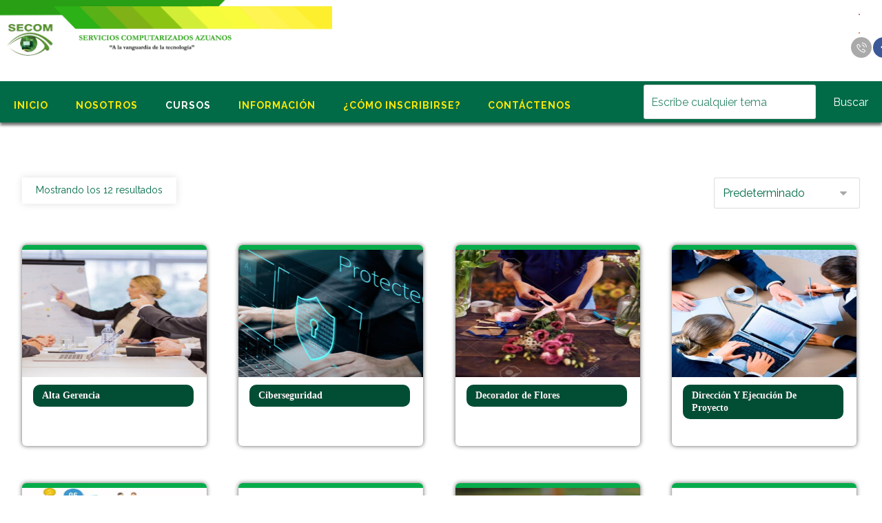

--- FILE ---
content_type: text/html; charset=UTF-8
request_url: https://secomdr.com/product-category/diplomado/
body_size: 117549
content:
<!DOCTYPE html><html lang="es"><head><meta charset="UTF-8" /><meta name="viewport" content="width=device-width, initial-scale=1.0, minimum-scale=1.0"/><title>Diplomado &#8211; SECOM</title><meta name='robots' content='max-image-preview:large' /><style>img:is([sizes="auto" i], [sizes^="auto," i]) { contain-intrinsic-size: 3000px 1500px }</style><link rel='dns-prefetch' href='//fonts.googleapis.com' /><link rel="alternate" type="application/rss+xml" title="SECOM &raquo; Feed" href="https://secomdr.com/feed/" /><link rel="alternate" type="application/rss+xml" title="SECOM &raquo; Feed de los comentarios" href="https://secomdr.com/comments/feed/" /><link rel="alternate" type="application/rss+xml" title="SECOM &raquo; Diplomado Categoría Feed" href="https://secomdr.com/product-category/diplomado/feed/" /> <script defer src="[data-uri]"></script> <style id='wp-emoji-styles-inline-css' type='text/css'>img.wp-smiley, img.emoji {
		display: inline !important;
		border: none !important;
		box-shadow: none !important;
		height: 1em !important;
		width: 1em !important;
		margin: 0 0.07em !important;
		vertical-align: -0.1em !important;
		background: none !important;
		padding: 0 !important;
	}</style><link rel='stylesheet' id='wp-block-library-css' href='https://secomdr.com/wp-includes/css/dist/block-library/style.min.css?ver=6.8.3' type='text/css' media='all' /><style id='wp-block-library-theme-inline-css' type='text/css'>.wp-block-audio :where(figcaption){color:#555;font-size:13px;text-align:center}.is-dark-theme .wp-block-audio :where(figcaption){color:#ffffffa6}.wp-block-audio{margin:0 0 1em}.wp-block-code{border:1px solid #ccc;border-radius:4px;font-family:Menlo,Consolas,monaco,monospace;padding:.8em 1em}.wp-block-embed :where(figcaption){color:#555;font-size:13px;text-align:center}.is-dark-theme .wp-block-embed :where(figcaption){color:#ffffffa6}.wp-block-embed{margin:0 0 1em}.blocks-gallery-caption{color:#555;font-size:13px;text-align:center}.is-dark-theme .blocks-gallery-caption{color:#ffffffa6}:root :where(.wp-block-image figcaption){color:#555;font-size:13px;text-align:center}.is-dark-theme :root :where(.wp-block-image figcaption){color:#ffffffa6}.wp-block-image{margin:0 0 1em}.wp-block-pullquote{border-bottom:4px solid;border-top:4px solid;color:currentColor;margin-bottom:1.75em}.wp-block-pullquote cite,.wp-block-pullquote footer,.wp-block-pullquote__citation{color:currentColor;font-size:.8125em;font-style:normal;text-transform:uppercase}.wp-block-quote{border-left:.25em solid;margin:0 0 1.75em;padding-left:1em}.wp-block-quote cite,.wp-block-quote footer{color:currentColor;font-size:.8125em;font-style:normal;position:relative}.wp-block-quote:where(.has-text-align-right){border-left:none;border-right:.25em solid;padding-left:0;padding-right:1em}.wp-block-quote:where(.has-text-align-center){border:none;padding-left:0}.wp-block-quote.is-large,.wp-block-quote.is-style-large,.wp-block-quote:where(.is-style-plain){border:none}.wp-block-search .wp-block-search__label{font-weight:700}.wp-block-search__button{border:1px solid #ccc;padding:.375em .625em}:where(.wp-block-group.has-background){padding:1.25em 2.375em}.wp-block-separator.has-css-opacity{opacity:.4}.wp-block-separator{border:none;border-bottom:2px solid;margin-left:auto;margin-right:auto}.wp-block-separator.has-alpha-channel-opacity{opacity:1}.wp-block-separator:not(.is-style-wide):not(.is-style-dots){width:100px}.wp-block-separator.has-background:not(.is-style-dots){border-bottom:none;height:1px}.wp-block-separator.has-background:not(.is-style-wide):not(.is-style-dots){height:2px}.wp-block-table{margin:0 0 1em}.wp-block-table td,.wp-block-table th{word-break:normal}.wp-block-table :where(figcaption){color:#555;font-size:13px;text-align:center}.is-dark-theme .wp-block-table :where(figcaption){color:#ffffffa6}.wp-block-video :where(figcaption){color:#555;font-size:13px;text-align:center}.is-dark-theme .wp-block-video :where(figcaption){color:#ffffffa6}.wp-block-video{margin:0 0 1em}:root :where(.wp-block-template-part.has-background){margin-bottom:0;margin-top:0;padding:1.25em 2.375em}</style><style id='classic-theme-styles-inline-css' type='text/css'>/*! This file is auto-generated */
.wp-block-button__link{color:#fff;background-color:#32373c;border-radius:9999px;box-shadow:none;text-decoration:none;padding:calc(.667em + 2px) calc(1.333em + 2px);font-size:1.125em}.wp-block-file__button{background:#32373c;color:#fff;text-decoration:none}</style><style id='joinchat-button-style-inline-css' type='text/css'>.wp-block-joinchat-button{border:none!important;text-align:center}.wp-block-joinchat-button figure{display:table;margin:0 auto;padding:0}.wp-block-joinchat-button figcaption{font:normal normal 400 .6em/2em var(--wp--preset--font-family--system-font,sans-serif);margin:0;padding:0}.wp-block-joinchat-button .joinchat-button__qr{background-color:#fff;border:6px solid #25d366;border-radius:30px;box-sizing:content-box;display:block;height:200px;margin:auto;overflow:hidden;padding:10px;width:200px}.wp-block-joinchat-button .joinchat-button__qr canvas,.wp-block-joinchat-button .joinchat-button__qr img{display:block;margin:auto}.wp-block-joinchat-button .joinchat-button__link{align-items:center;background-color:#25d366;border:6px solid #25d366;border-radius:30px;display:inline-flex;flex-flow:row nowrap;justify-content:center;line-height:1.25em;margin:0 auto;text-decoration:none}.wp-block-joinchat-button .joinchat-button__link:before{background:transparent var(--joinchat-ico) no-repeat center;background-size:100%;content:"";display:block;height:1.5em;margin:-.75em .75em -.75em 0;width:1.5em}.wp-block-joinchat-button figure+.joinchat-button__link{margin-top:10px}@media (orientation:landscape)and (min-height:481px),(orientation:portrait)and (min-width:481px){.wp-block-joinchat-button.joinchat-button--qr-only figure+.joinchat-button__link{display:none}}@media (max-width:480px),(orientation:landscape)and (max-height:480px){.wp-block-joinchat-button figure{display:none}}</style><style id='global-styles-inline-css' type='text/css'>:root{--wp--preset--aspect-ratio--square: 1;--wp--preset--aspect-ratio--4-3: 4/3;--wp--preset--aspect-ratio--3-4: 3/4;--wp--preset--aspect-ratio--3-2: 3/2;--wp--preset--aspect-ratio--2-3: 2/3;--wp--preset--aspect-ratio--16-9: 16/9;--wp--preset--aspect-ratio--9-16: 9/16;--wp--preset--color--black: #000000;--wp--preset--color--cyan-bluish-gray: #abb8c3;--wp--preset--color--white: #ffffff;--wp--preset--color--pale-pink: #f78da7;--wp--preset--color--vivid-red: #cf2e2e;--wp--preset--color--luminous-vivid-orange: #ff6900;--wp--preset--color--luminous-vivid-amber: #fcb900;--wp--preset--color--light-green-cyan: #7bdcb5;--wp--preset--color--vivid-green-cyan: #00d084;--wp--preset--color--pale-cyan-blue: #8ed1fc;--wp--preset--color--vivid-cyan-blue: #0693e3;--wp--preset--color--vivid-purple: #9b51e0;--wp--preset--gradient--vivid-cyan-blue-to-vivid-purple: linear-gradient(135deg,rgba(6,147,227,1) 0%,rgb(155,81,224) 100%);--wp--preset--gradient--light-green-cyan-to-vivid-green-cyan: linear-gradient(135deg,rgb(122,220,180) 0%,rgb(0,208,130) 100%);--wp--preset--gradient--luminous-vivid-amber-to-luminous-vivid-orange: linear-gradient(135deg,rgba(252,185,0,1) 0%,rgba(255,105,0,1) 100%);--wp--preset--gradient--luminous-vivid-orange-to-vivid-red: linear-gradient(135deg,rgba(255,105,0,1) 0%,rgb(207,46,46) 100%);--wp--preset--gradient--very-light-gray-to-cyan-bluish-gray: linear-gradient(135deg,rgb(238,238,238) 0%,rgb(169,184,195) 100%);--wp--preset--gradient--cool-to-warm-spectrum: linear-gradient(135deg,rgb(74,234,220) 0%,rgb(151,120,209) 20%,rgb(207,42,186) 40%,rgb(238,44,130) 60%,rgb(251,105,98) 80%,rgb(254,248,76) 100%);--wp--preset--gradient--blush-light-purple: linear-gradient(135deg,rgb(255,206,236) 0%,rgb(152,150,240) 100%);--wp--preset--gradient--blush-bordeaux: linear-gradient(135deg,rgb(254,205,165) 0%,rgb(254,45,45) 50%,rgb(107,0,62) 100%);--wp--preset--gradient--luminous-dusk: linear-gradient(135deg,rgb(255,203,112) 0%,rgb(199,81,192) 50%,rgb(65,88,208) 100%);--wp--preset--gradient--pale-ocean: linear-gradient(135deg,rgb(255,245,203) 0%,rgb(182,227,212) 50%,rgb(51,167,181) 100%);--wp--preset--gradient--electric-grass: linear-gradient(135deg,rgb(202,248,128) 0%,rgb(113,206,126) 100%);--wp--preset--gradient--midnight: linear-gradient(135deg,rgb(2,3,129) 0%,rgb(40,116,252) 100%);--wp--preset--font-size--small: 13px;--wp--preset--font-size--medium: 20px;--wp--preset--font-size--large: 36px;--wp--preset--font-size--x-large: 42px;--wp--preset--spacing--20: 0.44rem;--wp--preset--spacing--30: 0.67rem;--wp--preset--spacing--40: 1rem;--wp--preset--spacing--50: 1.5rem;--wp--preset--spacing--60: 2.25rem;--wp--preset--spacing--70: 3.38rem;--wp--preset--spacing--80: 5.06rem;--wp--preset--shadow--natural: 6px 6px 9px rgba(0, 0, 0, 0.2);--wp--preset--shadow--deep: 12px 12px 50px rgba(0, 0, 0, 0.4);--wp--preset--shadow--sharp: 6px 6px 0px rgba(0, 0, 0, 0.2);--wp--preset--shadow--outlined: 6px 6px 0px -3px rgba(255, 255, 255, 1), 6px 6px rgba(0, 0, 0, 1);--wp--preset--shadow--crisp: 6px 6px 0px rgba(0, 0, 0, 1);}:where(.is-layout-flex){gap: 0.5em;}:where(.is-layout-grid){gap: 0.5em;}body .is-layout-flex{display: flex;}.is-layout-flex{flex-wrap: wrap;align-items: center;}.is-layout-flex > :is(*, div){margin: 0;}body .is-layout-grid{display: grid;}.is-layout-grid > :is(*, div){margin: 0;}:where(.wp-block-columns.is-layout-flex){gap: 2em;}:where(.wp-block-columns.is-layout-grid){gap: 2em;}:where(.wp-block-post-template.is-layout-flex){gap: 1.25em;}:where(.wp-block-post-template.is-layout-grid){gap: 1.25em;}.has-black-color{color: var(--wp--preset--color--black) !important;}.has-cyan-bluish-gray-color{color: var(--wp--preset--color--cyan-bluish-gray) !important;}.has-white-color{color: var(--wp--preset--color--white) !important;}.has-pale-pink-color{color: var(--wp--preset--color--pale-pink) !important;}.has-vivid-red-color{color: var(--wp--preset--color--vivid-red) !important;}.has-luminous-vivid-orange-color{color: var(--wp--preset--color--luminous-vivid-orange) !important;}.has-luminous-vivid-amber-color{color: var(--wp--preset--color--luminous-vivid-amber) !important;}.has-light-green-cyan-color{color: var(--wp--preset--color--light-green-cyan) !important;}.has-vivid-green-cyan-color{color: var(--wp--preset--color--vivid-green-cyan) !important;}.has-pale-cyan-blue-color{color: var(--wp--preset--color--pale-cyan-blue) !important;}.has-vivid-cyan-blue-color{color: var(--wp--preset--color--vivid-cyan-blue) !important;}.has-vivid-purple-color{color: var(--wp--preset--color--vivid-purple) !important;}.has-black-background-color{background-color: var(--wp--preset--color--black) !important;}.has-cyan-bluish-gray-background-color{background-color: var(--wp--preset--color--cyan-bluish-gray) !important;}.has-white-background-color{background-color: var(--wp--preset--color--white) !important;}.has-pale-pink-background-color{background-color: var(--wp--preset--color--pale-pink) !important;}.has-vivid-red-background-color{background-color: var(--wp--preset--color--vivid-red) !important;}.has-luminous-vivid-orange-background-color{background-color: var(--wp--preset--color--luminous-vivid-orange) !important;}.has-luminous-vivid-amber-background-color{background-color: var(--wp--preset--color--luminous-vivid-amber) !important;}.has-light-green-cyan-background-color{background-color: var(--wp--preset--color--light-green-cyan) !important;}.has-vivid-green-cyan-background-color{background-color: var(--wp--preset--color--vivid-green-cyan) !important;}.has-pale-cyan-blue-background-color{background-color: var(--wp--preset--color--pale-cyan-blue) !important;}.has-vivid-cyan-blue-background-color{background-color: var(--wp--preset--color--vivid-cyan-blue) !important;}.has-vivid-purple-background-color{background-color: var(--wp--preset--color--vivid-purple) !important;}.has-black-border-color{border-color: var(--wp--preset--color--black) !important;}.has-cyan-bluish-gray-border-color{border-color: var(--wp--preset--color--cyan-bluish-gray) !important;}.has-white-border-color{border-color: var(--wp--preset--color--white) !important;}.has-pale-pink-border-color{border-color: var(--wp--preset--color--pale-pink) !important;}.has-vivid-red-border-color{border-color: var(--wp--preset--color--vivid-red) !important;}.has-luminous-vivid-orange-border-color{border-color: var(--wp--preset--color--luminous-vivid-orange) !important;}.has-luminous-vivid-amber-border-color{border-color: var(--wp--preset--color--luminous-vivid-amber) !important;}.has-light-green-cyan-border-color{border-color: var(--wp--preset--color--light-green-cyan) !important;}.has-vivid-green-cyan-border-color{border-color: var(--wp--preset--color--vivid-green-cyan) !important;}.has-pale-cyan-blue-border-color{border-color: var(--wp--preset--color--pale-cyan-blue) !important;}.has-vivid-cyan-blue-border-color{border-color: var(--wp--preset--color--vivid-cyan-blue) !important;}.has-vivid-purple-border-color{border-color: var(--wp--preset--color--vivid-purple) !important;}.has-vivid-cyan-blue-to-vivid-purple-gradient-background{background: var(--wp--preset--gradient--vivid-cyan-blue-to-vivid-purple) !important;}.has-light-green-cyan-to-vivid-green-cyan-gradient-background{background: var(--wp--preset--gradient--light-green-cyan-to-vivid-green-cyan) !important;}.has-luminous-vivid-amber-to-luminous-vivid-orange-gradient-background{background: var(--wp--preset--gradient--luminous-vivid-amber-to-luminous-vivid-orange) !important;}.has-luminous-vivid-orange-to-vivid-red-gradient-background{background: var(--wp--preset--gradient--luminous-vivid-orange-to-vivid-red) !important;}.has-very-light-gray-to-cyan-bluish-gray-gradient-background{background: var(--wp--preset--gradient--very-light-gray-to-cyan-bluish-gray) !important;}.has-cool-to-warm-spectrum-gradient-background{background: var(--wp--preset--gradient--cool-to-warm-spectrum) !important;}.has-blush-light-purple-gradient-background{background: var(--wp--preset--gradient--blush-light-purple) !important;}.has-blush-bordeaux-gradient-background{background: var(--wp--preset--gradient--blush-bordeaux) !important;}.has-luminous-dusk-gradient-background{background: var(--wp--preset--gradient--luminous-dusk) !important;}.has-pale-ocean-gradient-background{background: var(--wp--preset--gradient--pale-ocean) !important;}.has-electric-grass-gradient-background{background: var(--wp--preset--gradient--electric-grass) !important;}.has-midnight-gradient-background{background: var(--wp--preset--gradient--midnight) !important;}.has-small-font-size{font-size: var(--wp--preset--font-size--small) !important;}.has-medium-font-size{font-size: var(--wp--preset--font-size--medium) !important;}.has-large-font-size{font-size: var(--wp--preset--font-size--large) !important;}.has-x-large-font-size{font-size: var(--wp--preset--font-size--x-large) !important;}
:where(.wp-block-post-template.is-layout-flex){gap: 1.25em;}:where(.wp-block-post-template.is-layout-grid){gap: 1.25em;}
:where(.wp-block-columns.is-layout-flex){gap: 2em;}:where(.wp-block-columns.is-layout-grid){gap: 2em;}
:root :where(.wp-block-pullquote){font-size: 1.5em;line-height: 1.6;}</style><link rel='stylesheet' id='cz-icons-pack-css' href='https://secomdr.com/wp-content/cache/autoptimize/autoptimize_single_a60dc12bff4215ad0c791195b38eb82c.php?ver=4.9.16' type='text/css' media='all' /><link rel='stylesheet' id='contact-form-7-css' href='https://secomdr.com/wp-content/cache/autoptimize/autoptimize_single_3fd2afa98866679439097f4ab102fe0a.php?ver=6.0.6' type='text/css' media='all' /><link rel='stylesheet' id='woocommerce-layout-css' href='https://secomdr.com/wp-content/cache/autoptimize/autoptimize_single_e98f5279cacaef826050eb2595082e77.php?ver=9.8.6' type='text/css' media='all' /><link rel='stylesheet' id='woocommerce-smallscreen-css' href='https://secomdr.com/wp-content/cache/autoptimize/autoptimize_single_59d266c0ea580aae1113acb3761f7ad5.php?ver=9.8.6' type='text/css' media='only screen and (max-width: 768px)' /><link rel='stylesheet' id='woocommerce-general-css' href='https://secomdr.com/wp-content/cache/autoptimize/autoptimize_single_213126d360160f3d4e14446e52dcea9e.php?ver=9.8.6' type='text/css' media='all' /><style id='woocommerce-inline-inline-css' type='text/css'>.woocommerce form .form-row .required { visibility: visible; }</style><link rel='stylesheet' id='yith_wcas_frontend-css' href='https://secomdr.com/wp-content/cache/autoptimize/autoptimize_single_5827671306ae2a00a6dd3cd2be1d5861.php?ver=6.8.3' type='text/css' media='all' /><style id='yith_wcas_frontend-inline-css' type='text/css'>.autocomplete-suggestion{
                    padding-right: 20px;
                }
                .woocommerce .autocomplete-suggestion  span.yith_wcas_result_on_sale,
                .autocomplete-suggestion  span.yith_wcas_result_on_sale{
                        background: #7eb742;
                        color: #ffffff
                }
                .woocommerce .autocomplete-suggestion  span.yith_wcas_result_outofstock,
                .autocomplete-suggestion  span.yith_wcas_result_outofstock{
                        background: #7a7a7a;
                        color: #ffffff
                }
                .woocommerce .autocomplete-suggestion  span.yith_wcas_result_featured,
                .autocomplete-suggestion  span.yith_wcas_result_featured{
                        background: #c0392b;
                        color: #ffffff
                }
                .autocomplete-suggestion img{
                    width: 50px;
                }
                .autocomplete-suggestion .yith_wcas_result_content .title{
                    color: #004b91;
                }
                .autocomplete-suggestion{
                                    min-height: 60px;
                                }</style><link rel='stylesheet' id='brands-styles-css' href='https://secomdr.com/wp-content/cache/autoptimize/autoptimize_single_48d56016b20f151be4f24ba6d0eb1be4.php?ver=9.8.6' type='text/css' media='all' /><link rel='stylesheet' id='SECOM-css' href='https://secomdr.com/wp-content/cache/autoptimize/autoptimize_single_1294b9deb241711a8502959b96864a6b.php?ver=3.9.5' type='text/css' media='all' /><style id='SECOM-inline-css' type='text/css'>/* Theme color */a:hover, .sf-menu > .cz.current_menu > a, .sf-menu > .cz .cz.current_menu > a,.sf-menu > .current-menu-parent > a,.comment-text .star-rating span {color: #006b46} 
form button, .button, #edd-purchase-button, .edd-submit, .edd-submit.button.blue, .edd-submit.button.blue:hover, .edd-submit.button.blue:focus, [type=submit].edd-submit, .sf-menu > .cz > a:before,.sf-menu > .cz > a:before,
.post-password-form input[type="submit"], .wpcf7-submit, .submit_user, 
#commentform #submit, .commentlist li.bypostauthor > .comment-body:after,.commentlist li.comment-author-admin > .comment-body:after, 
 .pagination .current, .pagination > b, .pagination a:hover, .page-numbers .current, .page-numbers a:hover, .pagination .next:hover, 
.pagination .prev:hover, input[type=submit], .sticky:before, .commentlist li.comment-author-admin .fn,
input[type=submit],input[type=button],.cz_header_button,.cz_default_portfolio a,
.cz_readmore, .more-link, a.cz_btn, .cz_highlight_1:after, div.cz_btn ,.woocommerce input.button.alt.woocommerce #respond input#submit, .woocommerce a.button, .woocommerce button.button, .woocommerce input.button,.woocommerce .woocommerce-error .button,.woocommerce .woocommerce-info .button, .woocommerce .woocommerce-message .button, .woocommerce-page .woocommerce-error .button, .woocommerce-page .woocommerce-info .button, .woocommerce-page .woocommerce-message .button,#add_payment_method table.cart input, .woocommerce-cart table.cart input:not(.input-text), .woocommerce-checkout table.cart input,.woocommerce input.button:disabled, .woocommerce input.button:disabled[disabled],#add_payment_method table.cart input, #add_payment_method .wc-proceed-to-checkout a.checkout-button, .woocommerce-cart .wc-proceed-to-checkout a.checkout-button, .woocommerce-checkout .wc-proceed-to-checkout a.checkout-button,.woocommerce #payment #place_order, .woocommerce-page #payment #place_order,.woocommerce input.button.alt,.woocommerce #respond input#submit.alt:hover, .woocommerce button.button.alt:hover, .woocommerce input.button.alt:hover,.woocommerce #respond input#submit.alt:hover, .woocommerce a.button.alt:hover, .woocommerce nav.woocommerce-pagination ul li a:focus, .woocommerce nav.woocommerce-pagination ul li a:hover, .woocommerce nav.woocommerce-pagination ul li span.current, .widget_product_search #searchsubmit,.woocommerce .widget_price_filter .ui-slider .ui-slider-range, .woocommerce .widget_price_filter .ui-slider .ui-slider-handle, .woocommerce #respond input#submit, .woocommerce a.button, .woocommerce button.button, .woocommerce input.button, .woocommerce div.product form.cart .button, .xtra-product-icons,.woocommerce button.button.alt {background-color: #006b46}
.cs_load_more_doing, div.wpcf7 .wpcf7-form .ajax-loader {border-right-color: #006b46}
input:focus,textarea:focus,select:focus {border-color: #006b46 !important}
::selection {background-color: #006b46;color: #fff}
::-moz-selection {background-color: #006b46;color: #fff}

/* Custom */.widget .search-form {
margin:5px;
}
.widget .search-form .search-submit {
    background: #f3ed50;
    color: #006b46;
}
.widget .search-form .search-submit:hover {
    background: #fff;
color: #006b46;
}

/* Dynamic  */.widget{color:#ffffff;background-color:rgba(255,255,255,0.01);padding-top:40px;padding-bottom:40px;margin-bottom:0px;border-style:none;border-radius:3px}.widget > .codevz-widget-title, .sidebar_inner .widget_block > div > div > h2{font-size:24px;color:#ffffff;font-weight:700;padding-top:0px;padding-bottom:0px;padding-left:25px;margin-bottom:30px;margin-left:-30px;border-style:solid;border-bottom-width:0px;border-left-width:6px;border-color:#ffffff}.logo > a, .logo > h1, .logo h2{height:0px;margin:-40px 2px -50px -18px}#menu_header_1 > .cz > a:before{border-style:solid;border-width:2px;border-color:#ffffff;border-radius:4px}.header_2{background-color:#006b46;padding-top:5px;padding-bottom:5px;margin-top:-26px;margin-bottom:0px;border-style:solid;box-shadow:0px 4px 4px 0px rgba(0,0,0,0.57)}#menu_header_2 > .cz > a{font-size:14px;color:#fde907;font-weight:600;letter-spacing:1px;text-transform:uppercase;padding-right:0px;padding-bottom:14px;padding-left:0px;margin-top:5px;margin-right:20px;margin-left:20px}#menu_header_2 > .cz > a:hover,#menu_header_2 > .cz:hover > a,#menu_header_2 > .cz.current_menu > a,#menu_header_2 > .current-menu-parent > a{color:#ffffff}#menu_header_2 > .cz > a:before{background-color:#fde907;border-width:0px;border-radius:0px;bottom:84px;left:0px}#menu_header_2 .cz .sub-menu:not(.cz_megamenu_inner_ul),#menu_header_2 .cz_megamenu_inner_ul .cz_megamenu_inner_ul{background-color:#006b46;padding-top:0px;padding-bottom:0px;margin-top:0px;margin-left:30px;border-radius:3px;box-shadow:0px 9px 20px rgba(0,0,0,0.13)}#menu_header_2 .cz .cz a{font-size:14px;color:rgba(255,255,255,0.7);font-weight:400;padding:18px 25px 18px 24px}#menu_header_2 .cz .cz a:hover,#menu_header_2 .cz .cz:hover > a,#menu_header_2 .cz .cz.current_menu > a,#menu_header_2 .cz .current_menu > .current_menu{color:#006b46;font-weight:500;background-color:#faed0d;padding-right:30px;padding-left:30px;border-radius:4px}.onSticky{background-color:#ffffff !important;border-style:solid !important;box-shadow:0px 4px 4px 0px rgba(0,0,0,0.53) !important}.header_4{background-color:#ffffff}#menu_header_4 .cz .cz a{color:rgba(255,255,255,0.6)}#menu_header_4 .cz .cz a:hover,#menu_header_4 .cz .cz:hover > a,#menu_header_4 .cz .cz.current_menu > a,#menu_header_4 .cz .current_menu > .current_menu{color:#ffffff}.page_title,.header_onthe_cover .page_title{background-color:rgba(239,221,0,0.99);margin-top:-20px}.page_title .section_title{font-size:26px;color:#645a53;font-weight:800;letter-spacing:2px;text-transform:uppercase}.breadcrumbs a,.breadcrumbs i{color:#242323}.breadcrumbs{padding-bottom:0px;margin-top:20px;margin-right:10px;margin-bottom:0px}.cz_middle_footer{background-size:cover;background-color:#006b46;padding-top:44px;padding-bottom:15px;padding-left:46px;margin-left:0px}.footer_widget{padding:0px;margin-top:0px}.cz_middle_footer a{font-size:14px;color:rgba(255,255,255,0.51);line-height: 2}.cz_middle_footer a:hover{color:#fbe716;text-decoration:underline}.footer_2{background-color:#006b46;border-style:solid;border-top-width:2px;border-color:#efdd03}i.backtotop{font-size:16px;color:#ffffff;background-color:#006b46;border-style:none;border-width:0px;border-radius:3px}i.fixed_contact{font-size:16px;color:#ffffff;background-color:#006b46;margin-right:2px;border-style:none;border-width:0px;border-radius:3px}.footer_widget > .codevz-widget-title, footer .widget_block > div > div > h2{font-size:14px;color:#efdd03;font-weight:700;letter-spacing:1px;text-transform:uppercase;padding-top:0px;padding-bottom:35px;margin-bottom:-10px;border-style:solid;border-width:0px}.woocommerce ul.products li.product a img{background-color:#006b46;height:185px;margin-top:0px;border-radius:0px;bottom:0px}.woocommerce ul.products li.product .woocommerce-loop-category__title, .woocommerce ul.products li.product .woocommerce-loop-product__title, .woocommerce ul.products li.product h3,.woocommerce.woo-template-2 ul.products li.product .woocommerce-loop-category__title, .woocommerce.woo-template-2 ul.products li.product .woocommerce-loop-product__title, .woocommerce.woo-template-2 ul.products li.product h3{font-size:14px;color:#ffffff;font-family:'Verdana';line-height:1.3;letter-spacing:0px;background-color:#024e34;padding-right:13px;padding-left:13px;margin-top:8px;margin-right:19px;margin-left:16px;border-style:double;border-radius:10px}.woocommerce ul.products li.product .star-rating{display:none}.woocommerce ul.products li.product .button.add_to_cart_button, .woocommerce ul.products li.product .button[class*="product_type_"]{font-size:13px;border-style:solid;display:none;position:absolute;top:20px;float:left;opacity:0.0}.woocommerce ul.products li.product .price{font-size:16px;color:#ffffff;background-color:#f3ed50;border-radius:3px;box-shadow:0px 10px 50px rgba(0,0,0,0.14);top:-15px;right:-15px}.woocommerce div.product .summary > p.price, .woocommerce div.product .summary > span.price{font-size:50px;color:#006b46;font-weight:300}.tagcloud a:hover, .widget .tagcloud a:hover, .cz_post_cat a:hover, .cz_post_views a:hover{color:#ffffff;background-color:#006b46}.pagination a, .pagination > b, .pagination span, .page-numbers a, .page-numbers span, .woocommerce nav.woocommerce-pagination ul li a, .woocommerce nav.woocommerce-pagination ul li span{font-size:18px;color:#006b46;font-weight:500;background-color:rgba(0,107,70,0.06);padding:0px;margin-top:-15px;margin-right:5px;border-style:none;border-radius:4px;float:initial}#menu_header_2 .sub-menu .sub-menu:not(.cz_megamenu_inner_ul){margin-top:0px;margin-right:0px;margin-left:0px}.cz-cpt-post .cz_readmore, .cz-cpt-post .more-link{color:#fbe70e;background-color:#006b46;padding:10px 17px 7px 23px;border-style:solid;border-width:1px;border-color:#feeb08;border-radius:4px}.cz-cpt-post .cz_readmore:hover, .cz-cpt-post .more-link:hover{color:#ffffff;background-color:#006b46}.cz-cpt-post .cz_default_loop .cz_post_author_avatar img{width:32px;padding:0px;border-style:none;border-radius:3px;box-shadow:none;display:none}.cz-cpt-post .cz_default_loop .cz_post_author_name{color:rgba(0,74,176,0.5);display:none}.cz-cpt-post .cz_default_loop .cz_post_date{font-size:14px;color:#006b46;font-style:italic;padding-left:11px;margin-left:-12px;border-style:solid;border-left-width:4px;border-color:#fbe70e;opacity:1}.cz-cpt-post .cz_default_loop .cz_post_title h3{font-size:18px;color:#ffffff;text-align:center;font-weight:700;line-height:1.3;padding-top:16px;padding-right:5px;padding-left:5px}#menu_header_2 > .cz > a .cz_indicator{color:rgba(0,107,70,0.5)}.cz_default_loop.sticky > div{background-color:rgba(167,167,167,0.1);margin-bottom:40px;border-style:solid;border-width:2px;border-color:#000370;border-radius:6px}.cz-cpt-post .cz_default_loop > div{padding:30px;margin-bottom:40px;border-style:none;border-radius:5px;box-shadow:0px 0px 28px 0px rgba(0,0,0,0.1)}.cz-cpt-post .cz_default_loop .cz_post_meta{margin-bottom:20px}#comments > h3,.content.cz_related_posts > h4,.content.cz_author_box > h4,.related.products > h2,.upsells.products > h2,.up-sells.products > h2,.up-sells.products > h2,.woocommerce-page .cart-collaterals .cart_totals > h2,.woocommerce-page #customer_details > div:first-child > div:first-child > h3:first-child,.woocommerce-page .codevz-checkout-details > h3,.woocommerce-page .woocommerce-order-details > h2,.woocommerce-page .woocommerce-customer-details > h2,.woocommerce-page .cart-collaterals .cross-sells > h2{font-size:22px;padding-bottom:23px;margin-bottom:30px}.next_prev .previous i,.next_prev .next i{color:#006b46;background-color:rgba(255,255,255,0.01);padding:2px;border-style:solid;border-width:2px;border-color:#f3ed50;border-radius:50px}.next_prev .previous:hover i,.next_prev .next:hover i{color:#ffffff;background-color:#006b46;border-style:solid;border-color:#006b46}.next_prev h4{margin-right:8px;margin-left:8px} .content .xtra-post-title,  .content .section_title{font-size:32px}.single .content .xtra-post-title{font-size:32px}form button,.comment-form button,a.cz_btn,div.cz_btn,a.cz_btn_half_to_fill:before,a.cz_btn_half_to_fill_v:before,a.cz_btn_half_to_fill:after,a.cz_btn_half_to_fill_v:after,a.cz_btn_unroll_v:before, a.cz_btn_unroll_h:before,a.cz_btn_fill_up:before,a.cz_btn_fill_down:before,a.cz_btn_fill_left:before,a.cz_btn_fill_right:before,.wpcf7-submit,input[type=submit],input[type=button],.button,.cz_header_button,.woocommerce a.button,.woocommerce input.button,.woocommerce #respond input#submit.alt,.woocommerce a.button.alt,.woocommerce button.button.alt,.woocommerce input.button.alt,.woocommerce #respond input#submit, .woocommerce a.button, .woocommerce button.button, .woocommerce input.button, #edd-purchase-button, .edd-submit, [type=submit].edd-submit, .edd-submit.button.blue,.woocommerce #payment #place_order, .woocommerce-page #payment #place_order,.woocommerce button.button:disabled, .woocommerce button.button:disabled[disabled], .woocommerce a.button.wc-forward,.wp-block-search .wp-block-search__button,.woocommerce-message a.restore-item.button{border-radius:3px}input,textarea,select,.qty,.woocommerce-input-wrapper .select2-selection--single,#add_payment_method table.cart td.actions .coupon .input-text, .woocommerce-cart table.cart td.actions .coupon .input-text, .woocommerce-checkout table.cart td.actions .coupon .input-text{color:#006b46;border-radius:3px}.pagination .current, .pagination > b, .pagination a:hover, .page-numbers .current, .page-numbers a:hover, .pagination .next:hover, .pagination .prev:hover, .woocommerce nav.woocommerce-pagination ul li a:focus, .woocommerce nav.woocommerce-pagination ul li a:hover, .woocommerce nav.woocommerce-pagination ul li span.current{color:#ffffff;font-weight:700}[class*="cz_tooltip_"] [data-title]:after{font-family:'Raleway'}body, body.rtl, .rtl form{font-size:18px;font-family:'Raleway';line-height:1.7}h1,h2,h3,h4,h5,h6{color:#006b46;font-family:'Raleway';font-weight:900}#menu_header_2 .cz_parent_megamenu > [class^="cz_megamenu_"] > .cz, .cz_parent_megamenu > [class*=" cz_megamenu_"] > .cz{padding-right:10px;padding-left:10px;margin-top:10px;margin-bottom:10px;border-style:solid;border-left-width:1px;border-color:rgba(63,63,63,0.1)}#menu_header_2 .cz .cz h6{font-size:18px;margin-top:-10px}.cz-cpt-post .cz_post_image, .cz-cpt-post .cz_post_svg{border-radius:3px;box-shadow:0px 10px 40px rgba(0,0,0,0.1)}#layout{background-color:#ffffff}form button:hover,.comment-form button:hover,a.cz_btn:hover,div.cz_btn:hover,a.cz_btn_half_to_fill:hover:before, a.cz_btn_half_to_fill_v:hover:before,a.cz_btn_half_to_fill:hover:after, a.cz_btn_half_to_fill_v:hover:after,a.cz_btn_unroll_v:after, a.cz_btn_unroll_h:after,a.cz_btn_fill_up:after,a.cz_btn_fill_down:after,a.cz_btn_fill_left:after,a.cz_btn_fill_right:after,.wpcf7-submit:hover,input[type=submit]:hover,input[type=button]:hover,.button:hover,.cz_header_button:hover,.woocommerce a.button:hover,.woocommerce input.button:hover,.woocommerce #respond input#submit.alt:hover,.woocommerce a.button.alt:hover,.woocommerce button.button.alt:hover,.woocommerce input.button.alt:hover,.woocommerce #respond input#submit:hover, .woocommerce a.button:hover, .woocommerce button.button:hover, .woocommerce input.button:hover, #edd-purchase-button:hover, .edd-submit:hover, [type=submit].edd-submit:hover, .edd-submit.button.blue:hover, .edd-submit.button.blue:focus,.woocommerce #payment #place_order:hover, .woocommerce-page #payment #place_order:hover,.woocommerce div.product form.cart .button:hover,.woocommerce button.button:disabled:hover, .woocommerce button.button:disabled[disabled]:hover, .woocommerce a.button.wc-forward:hover,.wp-block-search .wp-block-search__button:hover,.woocommerce-message a.restore-item.button:hover{color:#006b46;background-color:#f3ed50}.sidebar_inner{color:#006b46;background-repeat:no-repeat;background-position:center center;background-size:cover;background-color:#006b46;margin-bottom:50px;border-style:none;border-width:1px;border-color:#e5e5e5;border-radius:3px}.widget a{color:rgba(255,255,255,0.7)}.widget a:hover{color:#ffffff}.page_content img, a.cz_post_image img, footer img, .cz_image_in, .wp-block-gallery figcaption, .cz_grid .cz_grid_link{border-radius:3px}body h2{font-weight:800;line-height:1.1}a{color:#006b46}a:hover{color:#fdcf00}.elms_row .cz_social, .fixed_side .cz_social, #xtra-social-popup [class*="xtra-social-type-"]{width:146px;height:47px;padding-left:0px;margin:-50px 15px 47px -50px;left:140px}.elms_row .cz_social a, .fixed_side .cz_social a, #xtra-social-popup [class*="xtra-social-type-"] a{font-size:15px;margin-right:2px;margin-left:0px;border-radius:48px}[class*="cz_tooltip_"] [data-title]:after{color:#0a0a0a;background-color:#ffffff;padding:6px 8px;margin-top:10px}.header_1{background-color:#ffffff;margin-top:5px;margin-bottom:-42px}.header_1 .row{margin-top:26px;border-color:rgba(255,255,255,0.2)}#menu_header_1{color:#ffffff}#menu_header_1 > .cz > a{font-size:16px;color:#006b46;padding:6px}#menu_header_1 > .cz > a:hover,#menu_header_1 > .cz:hover > a,#menu_header_1 > .cz.current_menu > a,#menu_header_1 > .current-menu-parent > a{color:rgba(255,255,255,0.8)}#menu_header_1 > .cz > a .cz_indicator{color:#006b46}#menu_header_1 .cz .sub-menu:not(.cz_megamenu_inner_ul),#menu_header_1 .cz_megamenu_inner_ul .cz_megamenu_inner_ul{color:#242323;background-color:#efdd03;border-radius:4px}#menu_header_1 .cz .cz a{color:#242323}#menu_header_1 .cz .cz a:hover,#menu_header_1 .cz .cz:hover > a,#menu_header_1 .cz .cz.current_menu > a,#menu_header_1 .cz .current_menu > .current_menu{color:#006b46}.header_4 .elms_left{margin-bottom:-21px}#menu_header_4{background-position:right bottom;background-size:cover;background-color:rgba(0,107,70,0.85)}#menu_header_4 .cz .cz h6{color:rgba(255,255,255,0.7)}.footer_1{padding-left:0px;margin-left:0px}.footer_1 .row{border-style:solid;border-bottom-width:1px;border-color:rgba(255,255,255,0.2)}#menu_footer_1{margin-left:0px}.footer_2 .row{border-style:solid;border-top-width:1px;border-color:rgba(255,255,255,0.2)}.page_footer{background-position:center top;background-size:cover}i.backtotop:hover{color:#ffffff;background-color:#006b46}div.fixed_contact{border-radius:3px}i.fixed_contact:hover,i.fixed_contact_active{color:#ffffff;background-color:#006b46}.cz-cpt-post article .cz_post_icon{font-size:48px;color:#ffffff;background-color:rgba(255,255,255,0.01);border-radius:3px}.cz-cpt-post article:hover .cz_post_image,.cz-cpt-post article:hover .cz_post_svg{background-color:rgba(0,107,70,0.5)}.cz-cpt-post .cz_readmore i, .cz-cpt-post .more-link i{color:#006b46;margin-top:-1px;float:right}.cz-cpt-post .cz_readmore:hover i, .cz-cpt-post .more-link:hover i{color:#ffffff;padding-left:5px}.tagcloud a, .widget .tagcloud a, .cz_post_cat a, .cz_post_views a{color:rgba(0,107,70,0.7);background-color:rgba(0,107,70,0.05);border-style:none}.cz_related_posts .cz_related_post > div{padding:30px;box-shadow:0px 5px 20px rgba(0,0,0,0.15)}.cz_related_posts .cz_related_post h3{font-size:18px;line-height:24px}.cz-cpt-portfolio .cz_default_loop > div{background-color:#ffffff;border-style:none;border-radius:5px;box-shadow:0px 0px 11px rgba(0,0,0,0.12)}.cz-cpt-portfolio article .cz_post_icon{font-size:36px;color:#ffffff;background-color:rgba(255,255,255,0.01);border-radius:3px}.cz-cpt-portfolio .cz_default_loop .cz_post_title h3{font-size:30px;text-align:center;margin-top:0px}.cz-cpt-portfolio .cz_default_loop .cz_post_meta{text-align:center;top:14px;left:16px;bottom:auto !important}.cz-cpt-portfolio .cz_default_loop .cz_post_author_avatar img{display:none}.cz-cpt-portfolio .cz_default_loop .cz_post_author_name{display:none}.cz-cpt-portfolio .cz_default_loop .cz_post_date{color:#006b46;text-align:center;background-color:#ffffff;padding:5px 8px;border-radius:3px;opacity:1}.woocommerce ul.products li.product .woocommerce-loop-product__link{font-size:11px;height:265px;padding-bottom:20px;border-style:solid;border-top-width:7px;border-color:#07ab4b;border-radius:6px;box-shadow:0px 0px 6px 0px rgba(15,15,15,0.66);text-shadow:0px 0px 0px #000000;top:-3px;right:0px}.woocommerce ul.products li.product:hover .woocommerce-loop-product__link{box-shadow:2px 0px 10px 0px #918c8c;position:relative}.woocommerce .woocommerce-result-count{font-size:14px;color:#006b46;background-color:rgba(255,255,255,0.03);padding:7px 20px 8px;margin-bottom:60px;box-shadow:0px 0px 11px rgba(0,0,0,0.12)}.woocommerce div.product div.images img{border-style:solid;border-width:1px;border-color:rgba(0,0,0,0.1);box-shadow:6px 6px 6px 0px rgba(15,15,15,0.66)}.woocommerce div.product .product_title{display:none}.single_con .tagcloud a:first-child, .single_con .cz_post_cat a:first-child, .cz_post_views a:first-child{color:#006b46;background-color:#ffffff}.products .product .xtra-product-icons{margin-right:10px}.rtl .products .product .xtra-product-icons{margin-right:0;margin-left:10px}.products .product .xtra-add-to-wishlist:hover{background-color:#f3ed50;border-radius:4px 4px 0 0}.products .product .xtra-product-quick-view:hover{background-color:#f3ed50}.products .product .xtra-product-quick-view{border-radius:0 0 4px 4px }div.xtra-share a:hover{color:#006b46}.woocommerce ul.products li.product:hover .woocommerce-loop-category__title, .woocommerce ul.products li.product:hover .woocommerce-loop-product__title, .woocommerce ul.products li.product:hover h3,.woocommerce.woo-template-2 ul.products li.product:hover .woocommerce-loop-category__title, .woocommerce.woo-template-2 ul.products li.product:hover .woocommerce-loop-product__title, .woocommerce.woo-template-2 ul.products li.product:hover h3{color:#f3ed50}.footer_widget > .codevz-widget-title:before, footer .widget_block > div > div > h2:before{padding-right:0px}

/* Responsive */@media screen and (max-width:1240px){#layout{width:100%!important}#layout.layout_1,#layout.layout_2{width:95%!important}.row{width:90% !important;padding:0}blockquote{padding:20px}footer .elms_center,footer .have_center .elms_left, footer .have_center .elms_center, footer .have_center .elms_right{float:none;display:block;text-align:center;margin:0 auto;flex:unset}}@media screen and (max-width:768px){.elms_row .cz_social, .fixed_side .cz_social, #xtra-social-popup [class*="xtra-social-type-"]{margin:84px -50px -50px -16px;border-radius:0px;top:-44px;left:29px;}.page_title,.header_onthe_cover .page_title{padding-top:140px;}}@media screen and (max-width:480px){.elms_row .cz_social, .fixed_side .cz_social, #xtra-social-popup [class*="xtra-social-type-"]{background-repeat:no-repeat;background-position:right top;width:173px;height:48px;margin-top:1px;margin-bottom:-21px;margin-left:-50px;top:2px;left:59px;}.woocommerce ul.products li.product .woocommerce-loop-product__link{width:253px;height:287px;margin-right:-4px;margin-left:8px;}.woocommerce ul.products li.product a img{height:207px;}}</style><link rel='stylesheet' id='codevz-plus-share-css' href='https://secomdr.com/wp-content/cache/autoptimize/autoptimize_single_9b4875908f00aa83682400eedb55274d.php?ver=4.9.16' type='text/css' media='all' /><link rel='stylesheet' id='codevz-plus-css' href='https://secomdr.com/wp-content/cache/autoptimize/autoptimize_single_1cca2e577d3b953140273447e94d7c22.php?ver=4.9.16' type='text/css' media='all' /><link rel='stylesheet' id='codevz-plus-tablet-css' href='https://secomdr.com/wp-content/cache/autoptimize/autoptimize_single_99bff248942ea5eb5599846bef57ff54.php?ver=4.9.16' type='text/css' media='screen and (max-width: 768px)' /><link rel='stylesheet' id='codevz-plus-mobile-css' href='https://secomdr.com/wp-content/cache/autoptimize/autoptimize_single_5c771be5c6b4ebff8bfd35c17b312095.php?ver=4.9.16' type='text/css' media='screen and (max-width: 480px)' /><link rel='stylesheet' id='xtra-elementor-front-css' href='https://secomdr.com/wp-content/cache/autoptimize/autoptimize_single_e9d79df2e47e5981ac118d8f50e2cf77.php?ver=4.9.16' type='text/css' media='all' /><link rel='stylesheet' id='font-awesome-shims-css' href='https://secomdr.com/wp-content/plugins/codevz-plus/admin/assets/css/font-awesome/css/v4-shims.min.css?ver=6.4.2' type='text/css' media='all' /><link rel='stylesheet' id='font-awesome-css' href='https://secomdr.com/wp-content/plugins/codevz-plus/admin/assets/css/font-awesome/css/all.min.css?ver=6.4.2' type='text/css' media='all' /><style id='font-awesome-inline-css' type='text/css'>[data-font="FontAwesome"]:before {font-family: 'FontAwesome' !important;content: attr(data-icon) !important;speak: none !important;font-weight: normal !important;font-variant: normal !important;text-transform: none !important;line-height: 1 !important;font-style: normal !important;-webkit-font-smoothing: antialiased !important;-moz-osx-font-smoothing: grayscale !important;}</style><link rel='stylesheet' id='google-font-raleway-css' href='https://fonts.googleapis.com/css?family=Raleway%3A300%2C400%2C700&#038;ver=4.9.16' type='text/css' media='all' /> <script type="text/javascript" src="https://secomdr.com/wp-includes/js/jquery/jquery.min.js?ver=3.7.1" id="jquery-core-js"></script> <script defer type="text/javascript" src="https://secomdr.com/wp-includes/js/jquery/jquery-migrate.min.js?ver=3.4.1" id="jquery-migrate-js"></script> <script defer type="text/javascript" src="https://secomdr.com/wp-content/plugins/woocommerce/assets/js/jquery-blockui/jquery.blockUI.min.js?ver=2.7.0-wc.9.8.6" id="jquery-blockui-js" data-wp-strategy="defer"></script> <script defer id="wc-add-to-cart-js-extra" src="[data-uri]"></script> <script defer type="text/javascript" src="https://secomdr.com/wp-content/plugins/woocommerce/assets/js/frontend/add-to-cart.min.js?ver=9.8.6" id="wc-add-to-cart-js" data-wp-strategy="defer"></script> <script type="text/javascript" src="https://secomdr.com/wp-content/plugins/woocommerce/assets/js/js-cookie/js.cookie.min.js?ver=2.1.4-wc.9.8.6" id="js-cookie-js" defer="defer" data-wp-strategy="defer"></script> <script defer id="woocommerce-js-extra" src="[data-uri]"></script> <script type="text/javascript" src="https://secomdr.com/wp-content/plugins/woocommerce/assets/js/frontend/woocommerce.min.js?ver=9.8.6" id="woocommerce-js" defer="defer" data-wp-strategy="defer"></script> <script defer type="text/javascript" src="https://secomdr.com/wp-content/cache/autoptimize/autoptimize_single_4ad474e3e3475e508182e1073c80c80a.php?ver=8.4.1" id="vc_woocommerce-add-to-cart-js-js"></script> <script defer id="wc-cart-fragments-js-extra" src="[data-uri]"></script> <script type="text/javascript" src="https://secomdr.com/wp-content/plugins/woocommerce/assets/js/frontend/cart-fragments.min.js?ver=9.8.6" id="wc-cart-fragments-js" defer="defer" data-wp-strategy="defer"></script> <script defer src="data:text/javascript;base64,"></script><link rel="https://api.w.org/" href="https://secomdr.com/wp-json/" /><link rel="alternate" title="JSON" type="application/json" href="https://secomdr.com/wp-json/wp/v2/product_cat/131" /><link rel="EditURI" type="application/rsd+xml" title="RSD" href="https://secomdr.com/xmlrpc.php?rsd" /><meta name="generator" content="WordPress 6.8.3" /><meta name="generator" content="WooCommerce 9.8.6" /><meta name="format-detection" content="telephone=no"><meta property="og:title" content="SECOM" /><meta property="og:url" content="https://secomdr.com/product-category/diplomado" /><meta name="description" content="A la vanguardia de la tecnología" /><meta name="keywords" content="business,corporate,WordPress,codevz,theme,kop" /><meta property="og:description" content="A la vanguardia de la tecnología" /><meta property="og:type" content="website" /> <noscript><style>.woocommerce-product-gallery{ opacity: 1 !important; }</style></noscript><meta name="generator" content="Powered by WPBakery Page Builder - drag and drop page builder for WordPress."/><meta name="generator" content="Powered by Slider Revolution 6.7.34 - responsive, Mobile-Friendly Slider Plugin for WordPress with comfortable drag and drop interface." /><link rel="icon" href="https://secomdr.com/wp-content/uploads/2020/06/cropped-favicon-32x32.png" sizes="32x32" /><link rel="icon" href="https://secomdr.com/wp-content/uploads/2020/06/cropped-favicon-192x192.png" sizes="192x192" /><link rel="apple-touch-icon" href="https://secomdr.com/wp-content/uploads/2020/06/cropped-favicon-180x180.png" /><meta name="msapplication-TileImage" content="https://secomdr.com/wp-content/uploads/2020/06/cropped-favicon-270x270.png" /><style type="text/css" id="wp-custom-css">.page-title{

    display: none;

}


a.glink img {

    padding-left: 10px;

}

.yith-ajaxsearchform-wide .search-input-container input[type="search"], .yith-ajaxsearchform-wide, .yith-ajaxsearchform-wide #yith-ajaxsearchform input[type="submit"] {
    min-height: 50px;
    margin: 0;
}

#yith-ajaxsearchform select {
    min-height: 50px !important;
	width:100px !important;
    margin: 0;
}

.search-input-container input[type="search"] {
    min-height: 50px !important;
	width:250px !important;
    margin: 0;
}

.woocommerce div.product .woocommerce-tabs ul.tabs li.active {
    background: #EFDD03;
    z-index: 2;
    border-color: #036D48;
	color: #036D48 !important;
}

.woocommerce div.product .woocommerce-tabs .panel {
    padding: 30px;
    border: 1px solid #036D48;
    border-radius: 0 2px 2px;
}


.sf-menu .cz > h6 {
    padding: 0px 0px;
    margin: 0 0 10px;
    font-weight: bold;
}

@media screen and (max-width: 768px) {
.page_title, .header_onthe_cover .page_title {
    padding-top: 40px;
}
}</style><noscript><style>.wpb_animate_when_almost_visible { opacity: 1; }</style></noscript></head><body data-rsssl=1 class="archive tax-product_cat term-diplomado term-131 wp-embed-responsive wp-theme-secom theme-secom cz-cpt-product xtra-woo-two-col-mobile  cz_sticky theme-3.9.5 codevz-plus-4.9.16 clr cz-page-2939 woocommerce woocommerce-page woocommerce-no-js ywcas-secom wpb-js-composer js-comp-ver-8.4.1 vc_responsive"><div id="intro"  data-ajax="https://secomdr.com/wp-admin/admin-ajax.php"></div><div id="layout" class="clr layout_"><div class="inner_layout "><div class="cz_overlay"></div><header class="page_header clr cz_sticky_h5"><div class="header_1 cz_menu_fx_fade_in"><div class="row elms_row"><div class="clr"><div class="elms_left header_1_left "><div class="cz_elm logo_header_1_left_0 inner_logo_header_1_left_0" style="margin-top:3px;margin-bottom:20px;"><div class="logo_is_img logo"><a href="https://secomdr.com/" title="A la vanguardia de la tecnología"><img src="https://secomdr.com/wp-content/uploads/2021/06/membrete-1.png" alt="SECOM" width="200" height="200" style="width: 500px"></a></div></div></div><div class="elms_right header_1_right "><div class="cz_elm custom_header_1_right_1 inner_custom_header_1_right_0" style="margin-top:-20px;margin-right:30px;margin-bottom:100px;margin-left:-20px;"><div class="gtranslate_wrapper" id="gt-wrapper-32399685"></div></div><div class="cz_elm social_header_1_right_2 inner_social_header_1_right_1" style="margin-top:78px;margin-right:10px;"><div class="cz_social cz_social_colored_bg cz_social_fx_10 cz_tooltip cz_tooltip_up"><a class="cz-092-phone-call-1" href="tel:8095214568" data-title="Llamar" aria-label="Llamar"><i class="fa czico-092-phone-call-1"></i><span>Llamar</span></a><a class="cz-facebook" href="https://www.facebook.com/secom.azua.35" data-title="Facebook" aria-label="Facebook" target="_blank" rel="noopener noreferrer nofollow"><i class="fa fa-facebook"></i><span>Facebook</span></a><a class="cz-instagram" href="https://www.instagram.com/secom_dr/?igshid=1lul8z3vje6e5" data-title="Instagram" aria-label="Instagram" target="_blank" rel="noopener noreferrer nofollow"><i class="fab fa-instagram"></i><span>Instagram</span></a></div></div></div></div></div></div><div class="header_2 cz_menu_fx_none cz_submenu_fx_moveup"><div class="row elms_row"><div class="clr"><div class="elms_left header_2_left "><div class="cz_elm menu_header_2_left_3 inner_menu_header_2_left_0" style="margin-top:8px;margin-bottom:-20px;margin-left:0px;"><i class="fa fa-bars hide icon_mobile_cz_menu_default cz_mi_31760" style=""></i><ul id="menu_header_2" class="sf-menu clr cz_menu_default" data-indicator="" data-indicator2="fa fa-angle-right"><li id="menu-header_2-2588" class="menu-item menu-item-type-post_type menu-item-object-page menu-item-home cz" data-sub-menu=""><a href="https://secomdr.com/" data-title="Inicio"><span>Inicio</span></a></li><li id="menu-header_2-2137" class="menu-item menu-item-type-custom menu-item-object-custom menu-item-has-children cz_megamenu_width_full_row cz cz_parent_megamenu"><a href="#" data-title="Nosotros"><span>Nosotros</span></a><ul class="sub-menu"><li id="menu-header_2-2343" class="menu-item menu-item-type-post_type menu-item-object-page cz" data-sub-menu=""><a href="https://secomdr.com/informacion-general/" data-title="Inf. General"><span><i class="fa czico-120-layout" style="font-size:30px;"></i>Inf. General</span></a></li><li id="menu-header_2-2347" class="menu-item menu-item-type-post_type menu-item-object-page cz" data-sub-menu=""><a href="https://secomdr.com/mision-vision-y-valores/" data-title="Misión y Visión"><span><i class="fa czico-040-target-1" style="font-size:30px;"></i>Misión y Visión</span></a></li><li id="menu-header_2-2375" class="menu-item menu-item-type-post_type menu-item-object-page cz" data-sub-menu=""><a href="https://secomdr.com/equipo-de-trabajo/" data-title="Equipo de trabajo"><span><i class="fa czico-055-conversation" style="font-size:30px;"></i>Equipo de trabajo</span></a></li><li id="menu-header_2-2408" class="menu-item menu-item-type-post_type menu-item-object-page cz" data-sub-menu=""><a href="https://secomdr.com/becas/" data-title="Becas"><span><i class="far fa-bell" style="font-size:30px;"></i>Becas</span></a></li><li id="menu-header_2-2440" class="menu-item menu-item-type-post_type menu-item-object-page cz" data-sub-menu=""><a href="https://secomdr.com/graduaciones/" data-title="Graduaciones"><span><i class="fas fa-graduation-cap" style="font-size:30px;"></i>Graduaciones</span></a></li></ul></li><li id="menu-header_2-2604" class="menu-item menu-item-type-post_type menu-item-object-page current-menu-ancestor current_page_ancestor menu-item-has-children cz_megamenu_width_full_row cz current_menu current_menu cz_parent_megamenu"><a href="https://secomdr.com/cursos-secom/" data-title="Cursos"><span>Cursos</span></a><ul class="sub-menu"><li id="menu-header_2-2956" class="menu-item menu-item-type-custom menu-item-object-custom menu-item-has-children cz" data-sub-menu=""><h6>&#8211;</h6><ul class="sub-menu"><li id="menu-header_2-2717" class="menu-item menu-item-type-taxonomy menu-item-object-product_cat cz" data-sub-menu=""><a href="https://secomdr.com/product-category/tecnologia/" data-title="Tecnología"><span><i class="fab fa-connectdevelop" style="font-size:30px;"></i>Tecnología</span></a></li><li id="menu-header_2-2718" class="menu-item menu-item-type-taxonomy menu-item-object-product_cat cz" data-sub-menu=""><a href="https://secomdr.com/product-category/administracion/" data-title="Administración"><span><i class="fa czico-071-money-3" style="font-size:30px;"></i>Administración</span></a></li><li id="menu-header_2-2715" class="menu-item menu-item-type-taxonomy menu-item-object-product_cat cz" data-sub-menu=""><a href="https://secomdr.com/product-category/ventas/" data-title="Ventas"><span><i class="fa czico-077-like" style="font-size:30px;"></i>Ventas</span></a></li></ul></li><li id="menu-header_2-2957" class="menu-item menu-item-type-custom menu-item-object-custom menu-item-has-children cz" data-sub-menu=""><h6>Elemento del menú</h6><ul class="sub-menu"><li id="menu-header_2-2716" class="menu-item menu-item-type-taxonomy menu-item-object-product_cat cz" data-sub-menu=""><a href="https://secomdr.com/product-category/belleza/" data-title="Belleza"><span><i class="fas fa-cut" style="font-size:30px;"></i>Belleza</span></a></li><li id="menu-header_2-2951" class="menu-item menu-item-type-taxonomy menu-item-object-product_cat cz" data-sub-menu=""><a href="https://secomdr.com/product-category/idioma/" data-title="Idioma"><span><i class="fa czico-115-grid-world" style="font-size:30px;"></i>Idioma</span></a></li><li id="menu-header_2-2952" class="menu-item menu-item-type-taxonomy menu-item-object-product_cat cz" data-sub-menu=""><a href="https://secomdr.com/product-category/hoteleria-y-turismo/" data-title="Hoteleria y Turismo"><span><i class="fas fa-hotel" style="font-size:30px;"></i>Hoteleria y Turismo</span></a></li></ul></li><li id="menu-header_2-2958" class="menu-item menu-item-type-custom menu-item-object-custom current-menu-ancestor current-menu-parent menu-item-has-children cz current_menu" data-sub-menu=""><h6>&#8211;</h6><ul class="sub-menu"><li id="menu-header_2-3095" class="menu-item menu-item-type-taxonomy menu-item-object-product_cat cz" data-sub-menu=""><a href="https://secomdr.com/product-category/salud/" data-title="Salud"><span><i class="far fa-hospital" style="font-size:30px;"></i>Salud</span></a></li><li id="menu-header_2-2953" class="menu-item menu-item-type-taxonomy menu-item-object-product_cat cz" data-sub-menu=""><a href="https://secomdr.com/product-category/manualidades/" data-title="Manualidades"><span><i class="fab fa-slack" style="font-size:30px;"></i>Manualidades</span></a></li><li id="menu-header_2-2954" class="menu-item menu-item-type-taxonomy menu-item-object-product_cat current-menu-item cz current_menu" data-sub-menu=""><a href="https://secomdr.com/product-category/diplomado/" data-title="Diplomado"><span><i class="fas fa-graduation-cap" style="font-size:30px;"></i>Diplomado</span></a></li></ul></li></ul></li><li id="menu-header_2-2139" class="menu-item menu-item-type-custom menu-item-object-custom menu-item-has-children cz" data-sub-menu=""><a href="#" data-title="Información"><span>Información</span></a><ul class="sub-menu"><li id="menu-header_2-2439" class="menu-item menu-item-type-post_type menu-item-object-page cz" data-sub-menu=""><a href="https://secomdr.com/noticias/" data-title="Noticias"><span>Noticias</span></a></li><li id="menu-header_2-2431" class="menu-item menu-item-type-post_type menu-item-object-page cz" data-sub-menu=""><a href="https://secomdr.com/talleres-y-eventos/" data-title="Talleres y Eventos"><span>Talleres y Eventos</span></a></li></ul></li><li id="menu-header_2-2828" class="menu-item menu-item-type-post_type menu-item-object-page cz" data-sub-menu=""><a href="https://secomdr.com/como-inscribirse/" data-title="¿CÓMO INSCRIBIRSE?"><span>¿CÓMO INSCRIBIRSE?</span></a></li><li id="menu-header_2-2811" class="menu-item menu-item-type-post_type menu-item-object-page cz" data-sub-menu=""><a href="https://secomdr.com/contactenos/" data-title="Contáctenos"><span>Contáctenos</span></a></li></ul><i class="czico-198-cancel cz_close_popup xtra-close-icon hide"></i></div></div><div class="elms_right header_2_right "><div class="cz_elm custom_header_2_right_4 inner_custom_header_2_right_0" style=""><div class="yith-ajaxsearchform-container yith-ajaxsearchform-wide  "><form role="search" method="get" id="yith-ajaxsearchform" action="https://secomdr.com/"><div class="yith-ajaxsearch-filters"><div class="yith-ajaxsearchform-select yith-ajaxsearchform-select-list"> <input type="hidden" name="post_type" class="yit_wcas_post_type" id="yit_wcas_post_type" value="product" /></div><div class="yith-ajaxsearchform-select yith-ajaxsearchform-select-category"></div></div><div class="search-input-container"> <input type="search"
 value=""
 name="s"
 id="yith-s"
 class="yith-s"
 placeholder="Escribe cualquier tema"
 data-append-to=".search-input-container"
 data-loader-icon="https://secomdr.com/wp-content/plugins/yith-woocommerce-ajax-search-premium/assets/images/preloader.gif"
 data-min-chars="3" /></div><div class="search-submit-container"> <input type="submit" id="yith-searchsubmit" value="Buscar" /></div></form></div> <script defer src="[data-uri]"></script> </div></div></div></div></div><div class="header_4 header_is_sticky smart_sticky"><div class="row elms_row"><div class="clr"><div class="elms_left header_4_left "><div class="cz_elm custom_header_4_left_5 inner_custom_header_4_left_0" style="margin-top:2px;margin-bottom:-3px;margin-left:-10px;"><div class="gtranslate_wrapper" id="gt-wrapper-41363043"></div></div><div class="cz_elm logo_2_header_4_left_6 inner_logo_2_header_4_left_1" style="margin-top:5px;margin-left:10px;"><div class="logo_is_img logo_2"><a href="https://secomdr.com/" title="A la vanguardia de la tecnología"><img src="https://secomdr.com/wp-content/uploads/2020/06/secom-22.jpg" alt="SECOM" width="200" height="200" style="width: 126px"></a></div></div></div><div class="elms_right header_4_right "><div class="cz_elm social_header_4_right_7 inner_social_header_4_right_0" style="margin-top:2px;margin-right:24px;margin-bottom:5px;margin-left:61px;"><div class="cz_social cz_social_colored_bg cz_social_fx_10 cz_tooltip cz_tooltip_up"><a class="cz-092-phone-call-1" href="tel:8095214568" data-title="Llamar" aria-label="Llamar"><i class="fa czico-092-phone-call-1"></i><span>Llamar</span></a><a class="cz-facebook" href="https://www.facebook.com/secom.azua.35" data-title="Facebook" aria-label="Facebook" target="_blank" rel="noopener noreferrer nofollow"><i class="fa fa-facebook"></i><span>Facebook</span></a><a class="cz-instagram" href="https://www.instagram.com/secom_dr/?igshid=1lul8z3vje6e5" data-title="Instagram" aria-label="Instagram" target="_blank" rel="noopener noreferrer nofollow"><i class="fab fa-instagram"></i><span>Instagram</span></a></div></div><div class="cz_elm menu_header_4_right_8 inner_menu_header_4_right_1" style="margin-top:20px;"><i class="fa czico-063-menu-2 icon_offcanvas_menu inview_right cz_mi_90180" style="font-size:16px;color:#ffffff;background-color:#006b46;padding:3px;border-style:solid;border-width:1px;border-color:rgba(243,237,80,0.7);border-radius:4px;"></i><i class="fa czico-063-menu-2 hide icon_mobile_offcanvas_menu inview_right cz_mi_90180" style="font-size:16px;color:#ffffff;background-color:#006b46;padding:3px;border-style:solid;border-width:1px;border-color:rgba(243,237,80,0.7);border-radius:4px;"></i><ul id="menu_header_4" class="sf-menu clr offcanvas_menu inview_right" data-indicator="" data-indicator2=""><li id="menu-header_4-2588" class="menu-item menu-item-type-post_type menu-item-object-page menu-item-home cz" data-sub-menu=""><a href="https://secomdr.com/" data-title="Inicio"><span>Inicio</span></a></li><li id="menu-header_4-2137" class="menu-item menu-item-type-custom menu-item-object-custom menu-item-has-children cz_megamenu_width_full_row cz cz_parent_megamenu"><a href="#" data-title="Nosotros"><span>Nosotros</span></a><ul class="sub-menu"><li id="menu-header_4-2343" class="menu-item menu-item-type-post_type menu-item-object-page cz" data-sub-menu=""><a href="https://secomdr.com/informacion-general/" data-title="Inf. General"><span><i class="fa czico-120-layout" style="font-size:30px;"></i>Inf. General</span></a></li><li id="menu-header_4-2347" class="menu-item menu-item-type-post_type menu-item-object-page cz" data-sub-menu=""><a href="https://secomdr.com/mision-vision-y-valores/" data-title="Misión y Visión"><span><i class="fa czico-040-target-1" style="font-size:30px;"></i>Misión y Visión</span></a></li><li id="menu-header_4-2375" class="menu-item menu-item-type-post_type menu-item-object-page cz" data-sub-menu=""><a href="https://secomdr.com/equipo-de-trabajo/" data-title="Equipo de trabajo"><span><i class="fa czico-055-conversation" style="font-size:30px;"></i>Equipo de trabajo</span></a></li><li id="menu-header_4-2408" class="menu-item menu-item-type-post_type menu-item-object-page cz" data-sub-menu=""><a href="https://secomdr.com/becas/" data-title="Becas"><span><i class="far fa-bell" style="font-size:30px;"></i>Becas</span></a></li><li id="menu-header_4-2440" class="menu-item menu-item-type-post_type menu-item-object-page cz" data-sub-menu=""><a href="https://secomdr.com/graduaciones/" data-title="Graduaciones"><span><i class="fas fa-graduation-cap" style="font-size:30px;"></i>Graduaciones</span></a></li></ul></li><li id="menu-header_4-2604" class="menu-item menu-item-type-post_type menu-item-object-page current-menu-ancestor current_page_ancestor menu-item-has-children cz_megamenu_width_full_row cz current_menu current_menu cz_parent_megamenu"><a href="https://secomdr.com/cursos-secom/" data-title="Cursos"><span>Cursos</span></a><ul class="sub-menu"><li id="menu-header_4-2956" class="menu-item menu-item-type-custom menu-item-object-custom menu-item-has-children cz" data-sub-menu=""><h6>&#8211;</h6><ul class="sub-menu"><li id="menu-header_4-2717" class="menu-item menu-item-type-taxonomy menu-item-object-product_cat cz" data-sub-menu=""><a href="https://secomdr.com/product-category/tecnologia/" data-title="Tecnología"><span><i class="fab fa-connectdevelop" style="font-size:30px;"></i>Tecnología</span></a></li><li id="menu-header_4-2718" class="menu-item menu-item-type-taxonomy menu-item-object-product_cat cz" data-sub-menu=""><a href="https://secomdr.com/product-category/administracion/" data-title="Administración"><span><i class="fa czico-071-money-3" style="font-size:30px;"></i>Administración</span></a></li><li id="menu-header_4-2715" class="menu-item menu-item-type-taxonomy menu-item-object-product_cat cz" data-sub-menu=""><a href="https://secomdr.com/product-category/ventas/" data-title="Ventas"><span><i class="fa czico-077-like" style="font-size:30px;"></i>Ventas</span></a></li></ul></li><li id="menu-header_4-2957" class="menu-item menu-item-type-custom menu-item-object-custom menu-item-has-children cz" data-sub-menu=""><h6>Elemento del menú</h6><ul class="sub-menu"><li id="menu-header_4-2716" class="menu-item menu-item-type-taxonomy menu-item-object-product_cat cz" data-sub-menu=""><a href="https://secomdr.com/product-category/belleza/" data-title="Belleza"><span><i class="fas fa-cut" style="font-size:30px;"></i>Belleza</span></a></li><li id="menu-header_4-2951" class="menu-item menu-item-type-taxonomy menu-item-object-product_cat cz" data-sub-menu=""><a href="https://secomdr.com/product-category/idioma/" data-title="Idioma"><span><i class="fa czico-115-grid-world" style="font-size:30px;"></i>Idioma</span></a></li><li id="menu-header_4-2952" class="menu-item menu-item-type-taxonomy menu-item-object-product_cat cz" data-sub-menu=""><a href="https://secomdr.com/product-category/hoteleria-y-turismo/" data-title="Hoteleria y Turismo"><span><i class="fas fa-hotel" style="font-size:30px;"></i>Hoteleria y Turismo</span></a></li></ul></li><li id="menu-header_4-2958" class="menu-item menu-item-type-custom menu-item-object-custom current-menu-ancestor current-menu-parent menu-item-has-children cz current_menu" data-sub-menu=""><h6>&#8211;</h6><ul class="sub-menu"><li id="menu-header_4-3095" class="menu-item menu-item-type-taxonomy menu-item-object-product_cat cz" data-sub-menu=""><a href="https://secomdr.com/product-category/salud/" data-title="Salud"><span><i class="far fa-hospital" style="font-size:30px;"></i>Salud</span></a></li><li id="menu-header_4-2953" class="menu-item menu-item-type-taxonomy menu-item-object-product_cat cz" data-sub-menu=""><a href="https://secomdr.com/product-category/manualidades/" data-title="Manualidades"><span><i class="fab fa-slack" style="font-size:30px;"></i>Manualidades</span></a></li><li id="menu-header_4-2954" class="menu-item menu-item-type-taxonomy menu-item-object-product_cat current-menu-item cz current_menu" data-sub-menu=""><a href="https://secomdr.com/product-category/diplomado/" data-title="Diplomado"><span><i class="fas fa-graduation-cap" style="font-size:30px;"></i>Diplomado</span></a></li></ul></li></ul></li><li id="menu-header_4-2139" class="menu-item menu-item-type-custom menu-item-object-custom menu-item-has-children cz" data-sub-menu=""><a href="#" data-title="Información"><span>Información</span></a><ul class="sub-menu"><li id="menu-header_4-2439" class="menu-item menu-item-type-post_type menu-item-object-page cz" data-sub-menu=""><a href="https://secomdr.com/noticias/" data-title="Noticias"><span>Noticias</span></a></li><li id="menu-header_4-2431" class="menu-item menu-item-type-post_type menu-item-object-page cz" data-sub-menu=""><a href="https://secomdr.com/talleres-y-eventos/" data-title="Talleres y Eventos"><span>Talleres y Eventos</span></a></li></ul></li><li id="menu-header_4-2828" class="menu-item menu-item-type-post_type menu-item-object-page cz" data-sub-menu=""><a href="https://secomdr.com/como-inscribirse/" data-title="¿CÓMO INSCRIBIRSE?"><span>¿CÓMO INSCRIBIRSE?</span></a></li><li id="menu-header_4-2811" class="menu-item menu-item-type-post_type menu-item-object-page cz" data-sub-menu=""><a href="https://secomdr.com/contactenos/" data-title="Contáctenos"><span>Contáctenos</span></a></li></ul><i class="czico-198-cancel cz_close_popup xtra-close-icon hide"></i></div></div></div></div></div><div class="header_5 header_is_sticky"><div class="row elms_row"><div class="clr"><div class="elms_left header_5_left "><div class="cz_elm image_header_5_left_9 inner_image_header_5_left_0" style="margin-top:-3px;margin-bottom:5px;"><img src="https://secomdr.com/wp-content/uploads/2021/06/membrete-1.png" alt="#" width="575px" height="auto" style="width:575px" /></div></div><div class="elms_right header_5_right "><div class="cz_elm custom_header_5_right_10 inner_custom_header_5_right_0" style="margin-top:24px;"><div class="yith-ajaxsearchform-container yith-ajaxsearchform-wide  "><form role="search" method="get" id="yith-ajaxsearchform" action="https://secomdr.com/"><div class="yith-ajaxsearch-filters"><div class="yith-ajaxsearchform-select yith-ajaxsearchform-select-list"> <input type="hidden" name="post_type" class="yit_wcas_post_type" id="yit_wcas_post_type" value="product" /></div><div class="yith-ajaxsearchform-select yith-ajaxsearchform-select-category"></div></div><div class="search-input-container"> <input type="search"
 value=""
 name="s"
 id="yith-s"
 class="yith-s"
 placeholder="Escribe cualquier tema"
 data-append-to=".search-input-container"
 data-loader-icon="https://secomdr.com/wp-content/plugins/yith-woocommerce-ajax-search-premium/assets/images/preloader.gif"
 data-min-chars="3" /></div><div class="search-submit-container"> <input type="submit" id="yith-searchsubmit" value="Buscar" /></div></form></div> <script defer src="[data-uri]"></script></div></div></div></div></div></header><div class="page_cover header_top"></div><div id="page_content" class="page_content"><div class="row clr"><section class="s12 clr"><div class="cz_is_blank clr"><h1 class="page-title">Diplomado</h1><div class="woocommerce-notices-wrapper"></div><p class="woocommerce-result-count" > Mostrando los 12 resultados</p><form class="woocommerce-ordering" method="get"> <select
 name="orderby"
 class="orderby"
 aria-label="Pedido de la tienda"
 ><option value="menu_order"  selected='selected'>Predeterminado</option><option value="popularity" >Popular</option><option value="featured" >Destacado</option><option value="relevance" >Relevance</option><option value="date" >Ordenar por último</option><option value="date-asc" >Ordenar por más antiguo</option><option value="price" >Precio de menor a mayor</option><option value="price-desc" >Precio de mayor a menor</option><option value="discount-desc" >Mayor descuento</option><option value="discount-asc" >Menor descuento</option><option value="title" >Alfabéticamente, A-Z</option><option value="title-desc" >Alfabéticamente, Z-A</option> </select> <input type="hidden" name="paged" value="1" /></form><ul class="products columns-4"><li class="product type-product post-2939 status-publish first instock product_cat-diplomado has-post-thumbnail shipping-taxable product-type-simple"> <a href="https://secomdr.com/producto/alta-gerencia/" class="woocommerce-LoopProduct-link woocommerce-loop-product__link"><div class="xtra-product-thumbnail"><img width="300" height="300" src="data:image/svg+xml,%3Csvg%20xmlns%3D&#39;http%3A%2F%2Fwww.w3.org%2F2000%2Fsvg&#39;%20width=&#39;300&#39;%20height=&#39;300&#39;%20viewBox%3D&#39;0%200%20300%20300&#39;%2F%3E" data-czlz data-src="https://secomdr.com/wp-content/uploads/2020/06/alta-gerencia-diplomado-300x300.jpg" class="attachment-woocommerce_thumbnail size-woocommerce_thumbnail" alt="Alta Gerencia" decoding="async" fetchpriority="high" data-srcset="https://secomdr.com/wp-content/uploads/2020/06/alta-gerencia-diplomado-300x300.jpg 300w, https://secomdr.com/wp-content/uploads/2020/06/alta-gerencia-diplomado-150x150.jpg 150w, https://secomdr.com/wp-content/uploads/2020/06/alta-gerencia-diplomado-100x100.jpg 100w" data-sizes="(max-width: 300px) 100vw, 300px" /></div><h2 class="woocommerce-loop-product__title">Alta Gerencia</h2> </a><a href="https://secomdr.com/producto/alta-gerencia/" aria-describedby="woocommerce_loop_add_to_cart_link_describedby_2939" data-quantity="1" class="button product_type_simple" data-product_id="2939" data-product_sku="" aria-label="Lee más sobre &ldquo;Alta Gerencia&rdquo;" rel="nofollow" data-success_message="">Select options</a> <span id="woocommerce_loop_add_to_cart_link_describedby_2939" class="screen-reader-text"> </span></li><li class="product type-product post-2943 status-publish instock product_cat-diplomado has-post-thumbnail shipping-taxable product-type-simple"> <a href="https://secomdr.com/producto/ciberseguridad-2/" class="woocommerce-LoopProduct-link woocommerce-loop-product__link"><div class="xtra-product-thumbnail"><img width="300" height="300" src="data:image/svg+xml,%3Csvg%20xmlns%3D&#39;http%3A%2F%2Fwww.w3.org%2F2000%2Fsvg&#39;%20width=&#39;300&#39;%20height=&#39;300&#39;%20viewBox%3D&#39;0%200%20300%20300&#39;%2F%3E" data-czlz data-src="https://secomdr.com/wp-content/uploads/2020/06/cyberseguridad_1500x844_gestionar_riesgos-300x300.jpg" class="attachment-woocommerce_thumbnail size-woocommerce_thumbnail" alt="Ciberseguridad" decoding="async" data-srcset="https://secomdr.com/wp-content/uploads/2020/06/cyberseguridad_1500x844_gestionar_riesgos-300x300.jpg 300w, https://secomdr.com/wp-content/uploads/2020/06/cyberseguridad_1500x844_gestionar_riesgos-150x150.jpg 150w, https://secomdr.com/wp-content/uploads/2020/06/cyberseguridad_1500x844_gestionar_riesgos-600x600.jpg 600w, https://secomdr.com/wp-content/uploads/2020/06/cyberseguridad_1500x844_gestionar_riesgos-100x100.jpg 100w" data-sizes="(max-width: 300px) 100vw, 300px" /></div><h2 class="woocommerce-loop-product__title">Ciberseguridad</h2> </a><a href="https://secomdr.com/producto/ciberseguridad-2/" aria-describedby="woocommerce_loop_add_to_cart_link_describedby_2943" data-quantity="1" class="button product_type_simple" data-product_id="2943" data-product_sku="" aria-label="Lee más sobre &ldquo;Ciberseguridad&rdquo;" rel="nofollow" data-success_message="">Select options</a> <span id="woocommerce_loop_add_to_cart_link_describedby_2943" class="screen-reader-text"> </span></li><li class="product type-product post-3082 status-publish instock product_cat-diplomado has-post-thumbnail shipping-taxable product-type-simple"> <a href="https://secomdr.com/producto/decorador-flores/" class="woocommerce-LoopProduct-link woocommerce-loop-product__link"><div class="xtra-product-thumbnail"><img width="300" height="300" src="data:image/svg+xml,%3Csvg%20xmlns%3D&#39;http%3A%2F%2Fwww.w3.org%2F2000%2Fsvg&#39;%20width=&#39;300&#39;%20height=&#39;300&#39;%20viewBox%3D&#39;0%200%20300%20300&#39;%2F%3E" data-czlz data-src="https://secomdr.com/wp-content/uploads/2020/07/decorador-flores-300x300.jpg" class="attachment-woocommerce_thumbnail size-woocommerce_thumbnail" alt="Decorador de Flores" decoding="async" data-srcset="https://secomdr.com/wp-content/uploads/2020/07/decorador-flores-300x300.jpg 300w, https://secomdr.com/wp-content/uploads/2020/07/decorador-flores-150x150.jpg 150w, https://secomdr.com/wp-content/uploads/2020/07/decorador-flores-600x600.jpg 600w, https://secomdr.com/wp-content/uploads/2020/07/decorador-flores-100x100.jpg 100w" data-sizes="(max-width: 300px) 100vw, 300px" /></div><h2 class="woocommerce-loop-product__title">Decorador de Flores</h2> </a><a href="https://secomdr.com/producto/decorador-flores/" aria-describedby="woocommerce_loop_add_to_cart_link_describedby_3082" data-quantity="1" class="button product_type_simple" data-product_id="3082" data-product_sku="" aria-label="Lee más sobre &ldquo;Decorador de Flores&rdquo;" rel="nofollow" data-success_message="">Select options</a> <span id="woocommerce_loop_add_to_cart_link_describedby_3082" class="screen-reader-text"> </span></li><li class="product type-product post-2941 status-publish last instock product_cat-diplomado has-post-thumbnail shipping-taxable product-type-simple"> <a href="https://secomdr.com/producto/direccion-y-ejecucion-de-proyecto/" class="woocommerce-LoopProduct-link woocommerce-loop-product__link"><div class="xtra-product-thumbnail"><img width="300" height="300" src="data:image/svg+xml,%3Csvg%20xmlns%3D&#39;http%3A%2F%2Fwww.w3.org%2F2000%2Fsvg&#39;%20width=&#39;300&#39;%20height=&#39;300&#39;%20viewBox%3D&#39;0%200%20300%20300&#39;%2F%3E" data-czlz data-src="https://secomdr.com/wp-content/uploads/2020/06/direccion-ejecucion-proyectos.bmp-300x300.jpg" class="attachment-woocommerce_thumbnail size-woocommerce_thumbnail" alt="Dirección Y Ejecución De Proyecto" decoding="async" data-srcset="https://secomdr.com/wp-content/uploads/2020/06/direccion-ejecucion-proyectos.bmp-300x300.jpg 300w, https://secomdr.com/wp-content/uploads/2020/06/direccion-ejecucion-proyectos.bmp-150x150.jpg 150w, https://secomdr.com/wp-content/uploads/2020/06/direccion-ejecucion-proyectos.bmp-100x100.jpg 100w" data-sizes="(max-width: 300px) 100vw, 300px" /></div><h2 class="woocommerce-loop-product__title">Dirección Y Ejecución De Proyecto</h2> </a><a href="https://secomdr.com/producto/direccion-y-ejecucion-de-proyecto/" aria-describedby="woocommerce_loop_add_to_cart_link_describedby_2941" data-quantity="1" class="button product_type_simple" data-product_id="2941" data-product_sku="" aria-label="Lee más sobre &ldquo;Dirección Y Ejecución De Proyecto&rdquo;" rel="nofollow" data-success_message="">Select options</a> <span id="woocommerce_loop_add_to_cart_link_describedby_2941" class="screen-reader-text"> </span></li><li class="product type-product post-2942 status-publish first instock product_cat-diplomado has-post-thumbnail shipping-taxable product-type-simple"> <a href="https://secomdr.com/producto/gestion-de-calidad/" class="woocommerce-LoopProduct-link woocommerce-loop-product__link"><div class="xtra-product-thumbnail"><img width="300" height="300" src="data:image/svg+xml,%3Csvg%20xmlns%3D&#39;http%3A%2F%2Fwww.w3.org%2F2000%2Fsvg&#39;%20width=&#39;300&#39;%20height=&#39;300&#39;%20viewBox%3D&#39;0%200%20300%20300&#39;%2F%3E" data-czlz data-src="https://secomdr.com/wp-content/uploads/2020/06/gestion-de-calidad-300x300.jpg" class="attachment-woocommerce_thumbnail size-woocommerce_thumbnail" alt="Gestión De Calidad" decoding="async" data-srcset="https://secomdr.com/wp-content/uploads/2020/06/gestion-de-calidad-300x300.jpg 300w, https://secomdr.com/wp-content/uploads/2020/06/gestion-de-calidad-150x150.jpg 150w, https://secomdr.com/wp-content/uploads/2020/06/gestion-de-calidad-600x600.jpg 600w, https://secomdr.com/wp-content/uploads/2020/06/gestion-de-calidad-100x100.jpg 100w" data-sizes="(max-width: 300px) 100vw, 300px" /></div><h2 class="woocommerce-loop-product__title">Gestión De Calidad</h2> </a><a href="https://secomdr.com/producto/gestion-de-calidad/" aria-describedby="woocommerce_loop_add_to_cart_link_describedby_2942" data-quantity="1" class="button product_type_simple" data-product_id="2942" data-product_sku="" aria-label="Lee más sobre &ldquo;Gestión De Calidad&rdquo;" rel="nofollow" data-success_message="">Select options</a> <span id="woocommerce_loop_add_to_cart_link_describedby_2942" class="screen-reader-text"> </span></li><li class="product type-product post-2948 status-publish instock product_cat-diplomado shipping-taxable product-type-simple"> <a href="https://secomdr.com/producto/gestion-de-la-seguridad/" class="woocommerce-LoopProduct-link woocommerce-loop-product__link"><div class="xtra-product-thumbnail"><img width="300" height="300" src="data:image/svg+xml,%3Csvg%20xmlns%3D&#39;http%3A%2F%2Fwww.w3.org%2F2000%2Fsvg&#39;%20width=&#39;300&#39;%20height=&#39;300&#39;%20viewBox%3D&#39;0%200%20300%20300&#39;%2F%3E" data-czlz data-src="https://secomdr.com/wp-content/uploads/woocommerce-placeholder.png" class="woocommerce-placeholder wp-post-image" alt="Marcador" decoding="async" data-srcset="https://secomdr.com/wp-content/uploads/woocommerce-placeholder.png 1200w, https://secomdr.com/wp-content/uploads/woocommerce-placeholder-300x300.png 300w, https://secomdr.com/wp-content/uploads/woocommerce-placeholder-1024x1024.png 1024w, https://secomdr.com/wp-content/uploads/woocommerce-placeholder-150x150.png 150w, https://secomdr.com/wp-content/uploads/woocommerce-placeholder-768x768.png 768w, https://secomdr.com/wp-content/uploads/woocommerce-placeholder-600x600.png 600w" data-sizes="(max-width: 300px) 100vw, 300px" /></div><h2 class="woocommerce-loop-product__title">Gestión De La Seguridad</h2> </a><a href="https://secomdr.com/producto/gestion-de-la-seguridad/" aria-describedby="woocommerce_loop_add_to_cart_link_describedby_2948" data-quantity="1" class="button product_type_simple" data-product_id="2948" data-product_sku="" aria-label="Lee más sobre &ldquo;Gestión De La Seguridad&rdquo;" rel="nofollow" data-success_message="">Select options</a> <span id="woocommerce_loop_add_to_cart_link_describedby_2948" class="screen-reader-text"> </span></li><li class="product type-product post-2949 status-publish instock product_cat-diplomado has-post-thumbnail shipping-taxable product-type-simple"> <a href="https://secomdr.com/producto/manejo-seguro-de-placa-urbana/" class="woocommerce-LoopProduct-link woocommerce-loop-product__link"><div class="xtra-product-thumbnail"><img width="300" height="300" src="data:image/svg+xml,%3Csvg%20xmlns%3D&#39;http%3A%2F%2Fwww.w3.org%2F2000%2Fsvg&#39;%20width=&#39;300&#39;%20height=&#39;300&#39;%20viewBox%3D&#39;0%200%20300%20300&#39;%2F%3E" data-czlz data-src="https://secomdr.com/wp-content/uploads/2020/06/manejo-seguro-placa-urbana-300x300.png" class="attachment-woocommerce_thumbnail size-woocommerce_thumbnail" alt="Manejo de seguro de placa urbana" decoding="async" data-srcset="https://secomdr.com/wp-content/uploads/2020/06/manejo-seguro-placa-urbana-300x300.png 300w, https://secomdr.com/wp-content/uploads/2020/06/manejo-seguro-placa-urbana-150x150.png 150w, https://secomdr.com/wp-content/uploads/2020/06/manejo-seguro-placa-urbana-100x100.png 100w, https://secomdr.com/wp-content/uploads/2020/06/manejo-seguro-placa-urbana-e1594943116260.png 420w" data-sizes="(max-width: 300px) 100vw, 300px" /></div><h2 class="woocommerce-loop-product__title">Manejo de seguro de placa urbana</h2> </a><a href="https://secomdr.com/producto/manejo-seguro-de-placa-urbana/" aria-describedby="woocommerce_loop_add_to_cart_link_describedby_2949" data-quantity="1" class="button product_type_simple" data-product_id="2949" data-product_sku="" aria-label="Lee más sobre &ldquo;Manejo de seguro de placa urbana&rdquo;" rel="nofollow" data-success_message="">Select options</a> <span id="woocommerce_loop_add_to_cart_link_describedby_2949" class="screen-reader-text"> </span></li><li class="product type-product post-2944 status-publish last instock product_cat-diplomado shipping-taxable product-type-simple"> <a href="https://secomdr.com/producto/manejo-seguro-de-agro-protectores/" class="woocommerce-LoopProduct-link woocommerce-loop-product__link"><div class="xtra-product-thumbnail"><img width="300" height="300" src="data:image/svg+xml,%3Csvg%20xmlns%3D&#39;http%3A%2F%2Fwww.w3.org%2F2000%2Fsvg&#39;%20width=&#39;300&#39;%20height=&#39;300&#39;%20viewBox%3D&#39;0%200%20300%20300&#39;%2F%3E" data-czlz data-src="https://secomdr.com/wp-content/uploads/woocommerce-placeholder.png" class="woocommerce-placeholder wp-post-image" alt="Marcador" decoding="async" data-srcset="https://secomdr.com/wp-content/uploads/woocommerce-placeholder.png 1200w, https://secomdr.com/wp-content/uploads/woocommerce-placeholder-300x300.png 300w, https://secomdr.com/wp-content/uploads/woocommerce-placeholder-1024x1024.png 1024w, https://secomdr.com/wp-content/uploads/woocommerce-placeholder-150x150.png 150w, https://secomdr.com/wp-content/uploads/woocommerce-placeholder-768x768.png 768w, https://secomdr.com/wp-content/uploads/woocommerce-placeholder-600x600.png 600w" data-sizes="(max-width: 300px) 100vw, 300px" /></div><h2 class="woocommerce-loop-product__title">Manejo Seguro De Agro Protectores</h2> </a><a href="https://secomdr.com/producto/manejo-seguro-de-agro-protectores/" aria-describedby="woocommerce_loop_add_to_cart_link_describedby_2944" data-quantity="1" class="button product_type_simple" data-product_id="2944" data-product_sku="" aria-label="Lee más sobre &ldquo;Manejo Seguro De Agro Protectores&rdquo;" rel="nofollow" data-success_message="">Select options</a> <span id="woocommerce_loop_add_to_cart_link_describedby_2944" class="screen-reader-text"> </span></li><li class="product type-product post-2945 status-publish first instock product_cat-diplomado shipping-taxable product-type-simple"> <a href="https://secomdr.com/producto/seguridad-ocupacion/" class="woocommerce-LoopProduct-link woocommerce-loop-product__link"><div class="xtra-product-thumbnail"><img width="300" height="300" src="data:image/svg+xml,%3Csvg%20xmlns%3D&#39;http%3A%2F%2Fwww.w3.org%2F2000%2Fsvg&#39;%20width=&#39;300&#39;%20height=&#39;300&#39;%20viewBox%3D&#39;0%200%20300%20300&#39;%2F%3E" data-czlz data-src="https://secomdr.com/wp-content/uploads/woocommerce-placeholder.png" class="woocommerce-placeholder wp-post-image" alt="Marcador" decoding="async" data-srcset="https://secomdr.com/wp-content/uploads/woocommerce-placeholder.png 1200w, https://secomdr.com/wp-content/uploads/woocommerce-placeholder-300x300.png 300w, https://secomdr.com/wp-content/uploads/woocommerce-placeholder-1024x1024.png 1024w, https://secomdr.com/wp-content/uploads/woocommerce-placeholder-150x150.png 150w, https://secomdr.com/wp-content/uploads/woocommerce-placeholder-768x768.png 768w, https://secomdr.com/wp-content/uploads/woocommerce-placeholder-600x600.png 600w" data-sizes="(max-width: 300px) 100vw, 300px" /></div><h2 class="woocommerce-loop-product__title">Seguridad Ocupación</h2> </a><a href="https://secomdr.com/producto/seguridad-ocupacion/" aria-describedby="woocommerce_loop_add_to_cart_link_describedby_2945" data-quantity="1" class="button product_type_simple" data-product_id="2945" data-product_sku="" aria-label="Lee más sobre &ldquo;Seguridad Ocupación&rdquo;" rel="nofollow" data-success_message="">Select options</a> <span id="woocommerce_loop_add_to_cart_link_describedby_2945" class="screen-reader-text"> </span></li><li class="product type-product post-2947 status-publish instock product_cat-diplomado has-post-thumbnail shipping-taxable product-type-simple"> <a href="https://secomdr.com/producto/servicios-al-cliente-como-ventaja-comparativa-y-competitiva/" class="woocommerce-LoopProduct-link woocommerce-loop-product__link"><div class="xtra-product-thumbnail"><img width="300" height="265" src="data:image/svg+xml,%3Csvg%20xmlns%3D&#39;http%3A%2F%2Fwww.w3.org%2F2000%2Fsvg&#39;%20width=&#39;300&#39;%20height=&#39;265&#39;%20viewBox%3D&#39;0%200%20300%20265&#39;%2F%3E" data-czlz data-src="https://secomdr.com/wp-content/uploads/2020/06/servicio-al-cliente-como-ventaja-competitiva-300x265.jpg" class="attachment-woocommerce_thumbnail size-woocommerce_thumbnail" alt="Servicios Al Cliente Como Ventaja Comparativa Y Competitiva" decoding="async" /></div><h2 class="woocommerce-loop-product__title">Servicios Al Cliente Como Ventaja Comparativa Y Competitiva</h2> </a><a href="https://secomdr.com/producto/servicios-al-cliente-como-ventaja-comparativa-y-competitiva/" aria-describedby="woocommerce_loop_add_to_cart_link_describedby_2947" data-quantity="1" class="button product_type_simple" data-product_id="2947" data-product_sku="" aria-label="Lee más sobre &ldquo;Servicios Al Cliente Como Ventaja Comparativa Y Competitiva&rdquo;" rel="nofollow" data-success_message="">Select options</a> <span id="woocommerce_loop_add_to_cart_link_describedby_2947" class="screen-reader-text"> </span></li><li class="product type-product post-2946 status-publish instock product_cat-diplomado shipping-taxable product-type-simple"> <a href="https://secomdr.com/producto/supervision-y-mando-medio/" class="woocommerce-LoopProduct-link woocommerce-loop-product__link"><div class="xtra-product-thumbnail"><img width="300" height="300" src="data:image/svg+xml,%3Csvg%20xmlns%3D&#39;http%3A%2F%2Fwww.w3.org%2F2000%2Fsvg&#39;%20width=&#39;300&#39;%20height=&#39;300&#39;%20viewBox%3D&#39;0%200%20300%20300&#39;%2F%3E" data-czlz data-src="https://secomdr.com/wp-content/uploads/woocommerce-placeholder.png" class="woocommerce-placeholder wp-post-image" alt="Marcador" decoding="async" data-srcset="https://secomdr.com/wp-content/uploads/woocommerce-placeholder.png 1200w, https://secomdr.com/wp-content/uploads/woocommerce-placeholder-300x300.png 300w, https://secomdr.com/wp-content/uploads/woocommerce-placeholder-1024x1024.png 1024w, https://secomdr.com/wp-content/uploads/woocommerce-placeholder-150x150.png 150w, https://secomdr.com/wp-content/uploads/woocommerce-placeholder-768x768.png 768w, https://secomdr.com/wp-content/uploads/woocommerce-placeholder-600x600.png 600w" data-sizes="(max-width: 300px) 100vw, 300px" /></div><h2 class="woocommerce-loop-product__title">Supervisión Y Mando Medio</h2> </a><a href="https://secomdr.com/producto/supervision-y-mando-medio/" aria-describedby="woocommerce_loop_add_to_cart_link_describedby_2946" data-quantity="1" class="button product_type_simple" data-product_id="2946" data-product_sku="" aria-label="Lee más sobre &ldquo;Supervisión Y Mando Medio&rdquo;" rel="nofollow" data-success_message="">Select options</a> <span id="woocommerce_loop_add_to_cart_link_describedby_2946" class="screen-reader-text"> </span></li><li class="product type-product post-2950 status-publish last instock product_cat-diplomado has-post-thumbnail shipping-taxable product-type-simple"> <a href="https://secomdr.com/producto/tecnicas-y-operaciones-de-ciberseguridad/" class="woocommerce-LoopProduct-link woocommerce-loop-product__link"><div class="xtra-product-thumbnail"><img width="300" height="300" src="data:image/svg+xml,%3Csvg%20xmlns%3D&#39;http%3A%2F%2Fwww.w3.org%2F2000%2Fsvg&#39;%20width=&#39;300&#39;%20height=&#39;300&#39;%20viewBox%3D&#39;0%200%20300%20300&#39;%2F%3E" data-czlz data-src="https://secomdr.com/wp-content/uploads/2020/06/tecnicas-de-ciberseguridad-2020-300x300.jpg" class="attachment-woocommerce_thumbnail size-woocommerce_thumbnail" alt="Técnicas Y Operaciones De Ciberseguridad" decoding="async" data-srcset="https://secomdr.com/wp-content/uploads/2020/06/tecnicas-de-ciberseguridad-2020-300x300.jpg 300w, https://secomdr.com/wp-content/uploads/2020/06/tecnicas-de-ciberseguridad-2020-150x150.jpg 150w, https://secomdr.com/wp-content/uploads/2020/06/tecnicas-de-ciberseguridad-2020-600x600.jpg 600w, https://secomdr.com/wp-content/uploads/2020/06/tecnicas-de-ciberseguridad-2020-100x100.jpg 100w" data-sizes="(max-width: 300px) 100vw, 300px" /></div><h2 class="woocommerce-loop-product__title">Técnicas Y Operaciones De Ciberseguridad</h2> </a><a href="https://secomdr.com/producto/tecnicas-y-operaciones-de-ciberseguridad/" aria-describedby="woocommerce_loop_add_to_cart_link_describedby_2950" data-quantity="1" class="button product_type_simple" data-product_id="2950" data-product_sku="" aria-label="Lee más sobre &ldquo;Técnicas Y Operaciones De Ciberseguridad&rdquo;" rel="nofollow" data-success_message="">Select options</a> <span id="woocommerce_loop_add_to_cart_link_describedby_2950" class="screen-reader-text"> </span></li></ul></div></section></div></div><footer class="page_footer"><div class="cz_middle_footer"><div class="row clr"><div class="col s3 sidebar_footer-1 clr"><div id="codevz_custom_menu_list-7" class="center_on_mobile footer_widget clr center_on_mobile codevz-widget-custom-menu-2"><h4>NOSOTROS</h4><div class="codevz-widget-content clr"><div class="cz6365 clr"><div class="clr"><div class="col s6"><a href="/informacion-general/">SECOM</a></div><div class="col s6"><a href="/talleres-y-eventos/">Talleres</a></div></div><div class="clr"><div class="col s6"><a href="/mision-vision-y-valores/">Misión</a></div><div class="col s6"><a href="https://virtual.secomdr.com/">Aula Virtual</a></div></div><div class="clr"><div class="col s6"><a href="/mision-vision-y-valores/">Visión </a></div><div class="col s6"><a href="/noticias/">Noticias</a></div></div><div class="clr"><div class="col s6"><a href="/cursos-secom/">Cursos</a></div><div class="col s6"><a href="/contactenos/">Contáctenos</a></div></div><div class="clr"></div></div></div></div></div><div class="col s6 sidebar_footer-2 clr"><div id="codevz_custom_menu_list-8" class="center_on_mobile footer_widget clr center_on_mobile codevz-widget-custom-menu-2"><h4>FAMILIA DE CURSOS EN LÍNEA</h4><div class="codevz-widget-content clr"><div class="cz6290 clr"><div class="clr"><div class="col s4"><a href="/product-category/tecnologia/">Tecnología </a></div><div class="col s4"><a href="/product-category/administracion/">Administración</a></div><div class="col s4"><a href="/graduaciones/">Graduaciones</a></div></div><div class="clr"><div class="col s4"><a href="/product-category/belleza/">Belleza</a></div><div class="col s4"><a href="/product-category/ventas/">Ventas</a></div><div class="col s4"><a href="/como-empezar/">¿Cómo inscribirse?</a></div></div><div class="clr"><div class="col s4"><a href="/product-category/idioma/">Idioma</a></div><div class="col s4"><a href="/product-category/hoteleria-y-turismo/">Hotelería y Turismo</a></div><div class="col s4"><a href="product-category/salud/">Salud</a></div></div><div class="clr"><div class="col s4"><a href="/becas/">Becas</a></div><div class="col s4"><a href="/product-category/manualidades/">Manualidades</a></div><div class="col s4"><a href="/product-category/diplomado/">Diplomado</a></div></div><div class="clr"></div></div></div></div></div><div class="col s3 sidebar_footer-3 clr"><div id="codevz_about-2" class="center_on_mobile footer_widget clr center_on_mobile codevz-widget-about"><div class="codevz-widget-949 tac"><img class="codevz-widget-about-logo mb30" src="https://secomdr.com/wp-content/uploads/2020/06/lofo-footer.png" width="135" height="auto" alt="Logo" /><div class="codevz-widget-about-content mb30" data-cz-style=".codevz-widget-949 .codevz-widget-about-logo {width:135px;}.codevz-widget-949 .codevz-widget-about-content {font-size:14px;color:rgba(255,255,255,0.51);}">El uso de este sitio está sujeto a los términos de uso.</div></div></div></div></div></div><div class="footer_2 have_center"><div class="row elms_row"><div class="clr"><div class="elms_left footer_2_left "><div class="cz_elm icon_footer_2_left_11 inner_icon_footer_2_left_0" style="margin-top:10px;margin-bottom:10px;"><div class="elm_icon_text"><span class="it_text " style="font-size:14px;color:#efdd03;">Desarrollado por: <a href="#">SIA, SRL</a> </span></div></div></div><div class="elms_center footer_2_center "><div><div class="cz_elm icon_footer_2_center_12 inner_icon_footer_2_center_0" style="margin-top:10px;margin-bottom:10px;"><div class="elm_icon_text"><span class="it_text " style="font-size:14px;color:#efdd03;">© 2026. <a href="https://secomdr.com/">SECOM</a> </span></div></div></div></div><div class="elms_right footer_2_right "><div class="cz_elm icon_footer_2_right_13 inner_icon_footer_2_right_0" style="margin-top:10px;margin-bottom:10px;margin-left:20px;"><a class="elm_icon_text" href="/contactenos/"><span class="it_text " style="font-size:14px;color:#efdd03;">Contáctenos </span></a></div><div class="cz_elm icon_footer_2_right_14 inner_icon_footer_2_right_1" style="margin-top:10px;margin-bottom:10px;"><a class="elm_icon_text" href="#"><span class="it_text " style="font-size:14px;color:#efdd03;">Política de Privacidad </span></a></div></div></div></div></div></footer></div></div><div class="cz_fixed_top_border"></div><div class="cz_fixed_bottom_border"></div> <script type="speculationrules">{"prefetch":[{"source":"document","where":{"and":[{"href_matches":"\/*"},{"not":{"href_matches":["\/wp-*.php","\/wp-admin\/*","\/wp-content\/uploads\/*","\/wp-content\/*","\/wp-content\/plugins\/*","\/wp-content\/themes\/secom\/*","\/*\\?(.+)"]}},{"not":{"selector_matches":"a[rel~=\"nofollow\"]"}},{"not":{"selector_matches":".no-prefetch, .no-prefetch a"}}]},"eagerness":"conservative"}]}</script> <div class="cz_fixed_top_border"></div><div class="cz_fixed_bottom_border"></div><div class="joinchat joinchat--right joinchat--btn" data-settings='{"telephone":"18095214568","mobile_only":false,"button_delay":3,"whatsapp_web":false,"qr":false,"message_views":2,"message_delay":10,"message_badge":false,"message_send":"","message_hash":""}' hidden aria-hidden="false"><div class="joinchat__button" role="button" tabindex="0"></div></div> <script defer src="[data-uri]"></script> <link rel='stylesheet' id='wc-blocks-style-css' href='https://secomdr.com/wp-content/cache/autoptimize/autoptimize_single_6bf16193ad8e4b0ccc7f4f1205342ff6.php?ver=wc-9.8.6' type='text/css' media='all' /><link rel='stylesheet' id='joinchat-css' href='https://secomdr.com/wp-content/plugins/creame-whatsapp-me/public/css/joinchat-btn.min.css?ver=6.0.3' type='text/css' media='all' /><style id='joinchat-inline-css' type='text/css'>.joinchat{--ch:142;--cs:70%;--cl:49%;--bw:1}</style><link rel='stylesheet' id='rs-plugin-settings-css' href='https://secomdr.com/wp-content/cache/autoptimize/autoptimize_single_08f3fa5cd7040c88c7ddf43deadde2a9.php?ver=6.7.34' type='text/css' media='all' /><style id='rs-plugin-settings-inline-css' type='text/css'>#rs-demo-id {}</style> <script type="text/javascript" src="https://secomdr.com/wp-includes/js/dist/hooks.min.js?ver=4d63a3d491d11ffd8ac6" id="wp-hooks-js"></script> <script type="text/javascript" src="https://secomdr.com/wp-includes/js/dist/i18n.min.js?ver=5e580eb46a90c2b997e6" id="wp-i18n-js"></script> <script defer id="wp-i18n-js-after" src="[data-uri]"></script> <script defer type="text/javascript" src="https://secomdr.com/wp-content/cache/autoptimize/autoptimize_single_96e7dc3f0e8559e4a3f3ca40b17ab9c3.php?ver=6.0.6" id="swv-js"></script> <script defer id="contact-form-7-js-translations" src="[data-uri]"></script> <script defer id="contact-form-7-js-before" src="[data-uri]"></script> <script defer type="text/javascript" src="https://secomdr.com/wp-content/cache/autoptimize/autoptimize_single_2912c657d0592cc532dff73d0d2ce7bb.php?ver=6.0.6" id="contact-form-7-js"></script> <script defer type="text/javascript" src="https://secomdr.com/wp-content/plugins/yith-woocommerce-ajax-search-premium/assets/js/yith-autocomplete.min.js?ver=1.2.7" id="yith_autocomplete-js"></script> <script defer type="text/javascript" src="https://secomdr.com/wp-content/cache/autoptimize/autoptimize_single_d5b497f0c3b6e075e74f13c71f90be11.php?ver=3.9.5" id="SECOM-js"></script> <script defer type="text/javascript" src="https://secomdr.com/wp-content/cache/autoptimize/autoptimize_single_90dea1708646d53b27fb7105bdc00891.php?ver=4.9.16" id="codevz-plus-js"></script> <script defer type="text/javascript" src="https://secomdr.com/wp-content/cache/autoptimize/autoptimize_single_018e233adbfde0fc07ab543857692e00.php?ver=4.9.16" id="codevz-plus-share-js"></script> <script type="text/javascript" src="https://secomdr.com/wp-content/plugins/creame-whatsapp-me/public/js/joinchat.min.js?ver=6.0.3" id="joinchat-js" defer="defer" data-wp-strategy="defer"></script> <script defer type="text/javascript" src="https://secomdr.com/wp-content/plugins/woocommerce/assets/js/sourcebuster/sourcebuster.min.js?ver=9.8.6" id="sourcebuster-js-js"></script> <script defer id="wc-order-attribution-js-extra" src="[data-uri]"></script> <script defer type="text/javascript" src="https://secomdr.com/wp-content/plugins/woocommerce/assets/js/frontend/order-attribution.min.js?ver=9.8.6" id="wc-order-attribution-js"></script> <script type="text/javascript" id="gt_widget_script_32399685-js-before">window.gtranslateSettings = /* document.write */ window.gtranslateSettings || {};window.gtranslateSettings['32399685'] = {"default_language":"es","languages":["en","es"],"url_structure":"none","flag_style":"2d","flag_size":24,"wrapper_selector":"#gt-wrapper-32399685","alt_flags":[],"horizontal_position":"inline","flags_location":"\/wp-content\/plugins\/gtranslate\/flags\/"};</script><script src="https://secomdr.com/wp-content/plugins/gtranslate/js/flags.js?ver=6.8.3" data-no-optimize="1" data-no-minify="1" data-gt-orig-url="/product-category/diplomado/" data-gt-orig-domain="secomdr.com" data-gt-widget-id="32399685" defer></script><script defer id="yith_wcas_frontend-js-extra" src="[data-uri]"></script> <script defer type="text/javascript" src="https://secomdr.com/wp-content/plugins/yith-woocommerce-ajax-search-premium/assets/js/frontend.min.js?ver=1.0" id="yith_wcas_frontend-js"></script> <script type="text/javascript" id="gt_widget_script_41363043-js-before">window.gtranslateSettings = /* document.write */ window.gtranslateSettings || {};window.gtranslateSettings['41363043'] = {"default_language":"es","languages":["en","es"],"url_structure":"none","flag_style":"2d","flag_size":24,"wrapper_selector":"#gt-wrapper-41363043","alt_flags":[],"horizontal_position":"inline","flags_location":"\/wp-content\/plugins\/gtranslate\/flags\/"};</script><script src="https://secomdr.com/wp-content/plugins/gtranslate/js/flags.js?ver=6.8.3" data-no-optimize="1" data-no-minify="1" data-gt-orig-url="/product-category/diplomado/" data-gt-orig-domain="secomdr.com" data-gt-widget-id="41363043" defer></script><script defer src="data:text/javascript;base64,"></script></body></html>

--- FILE ---
content_type: text/css; charset=utf-8
request_url: https://secomdr.com/wp-content/cache/autoptimize/autoptimize_single_1294b9deb241711a8502959b96864a6b.php?ver=3.9.5
body_size: 21547
content:
*{padding:0;margin:0;border:0;outline:0px;-webkit-font-smoothing:antialiased;-moz-osx-font-smoothing:grayscale}html{padding:0;border:0 !important;overflow-x:hidden}body{background:#fff;font-family:"Open Sans",Tahoma,Arial,Helvetica;overflow-wrap:break-word;line-height:2;font-size:16px}body.rtl{direction:rtl}.rtl form{direction:rtl;color:inherit !important}form{font-size:16px}form button{font-size:14px}img{max-width:100%;display:block;width:auto;height:auto;box-sizing:border-box}a{color:#000;text-decoration:none;transition:all .2s ease-in-out}a:hover{color:#4e71fe}h1,h2,h3,h4,h5,h6{line-height:1.4;font-weight:700;margin:0 0 10px;box-decoration-break:clone;-webkit-box-decoration-break:clone}h1{font-size:48px}h2{font-size:36px}h3{font-size:24px}h4{font-size:20px}h5{font-size:18px}h6{font-size:16px}.row small{opacity:.8;display:block;font-size:.9em;font-weight:400;margin:4px 0 0}p{margin-bottom:30px}p:last-child,p:empty{margin-bottom:0}strong,big{font-weight:700}del *{text-decoration:line-through}em{font-style:italic}ul{list-style-type:disc;margin:0 0 0 20px}.rtl ul{margin:0 20px 0 0}ol{list-style-type:none}ol li{list-style:decimal;padding:0 0 10px;margin:0 0 0 20px}.rtl ol li{margin:0 20px 0 0}ol ul li{list-style:disc}ol ul ol li{list-style:decimal}hr{margin:20px 0;display:flex;height:1px;background:rgba(167,167,167,.2)}article{position:relative}pre,blockquote,.blockquote{display:inline-block;position:relative;padding:6px 14px;margin-bottom:30px;background:rgba(167,167,167,.1);border-radius:2px;overflow:auto;max-width:100%}pre small{margin:0;font-size:inherit;display:inline-block}q{font-weight:700;position:relative;padding:6px 14px;background:rgba(167,167,167,.1);border-radius:2px;overflow:auto;max-width:100%}blockquote,.blockquote{overflow:visible;font-size:18px;padding:10px 20px}.blockquote{text-align:center;padding:30px}cite{opacity:.7;font-size:16px;margin:0 5px;background:rgba(167,167,167,.1);padding:3px 10px;display:inline-block}blockquote cite,.blockquote cite,pre cite{display:block;font-size:12px;font-style:italic;background:0 0}code,tt{position:relative;padding:8px 10px;background:rgba(167,167,167,.1);border-radius:2px;overflow:auto;display:inline-block;vertical-align:middle;line-height:1.2}blockquote code{padding:4px 6px}pre,code{font-family:Monaco,Consolas,"Andale Mono","DejaVu Sans Mono",monospace;white-space:pre-wrap}mark{padding:3px 5px}video{width:100%;height:auto}iframe{max-width:100%}table{text-align:center;border-collapse:collapse;width:100%;margin:0 0 30px;box-sizing:border-box;border:1px solid rgba(167,167,167,.2) !important}.widget table{table-layout:fixed}tr{border-bottom:1px solid rgba(167,167,167,.2)}th,td{padding:8px;border-right:1px solid rgba(167,167,167,.2)}.widget th:last-child,.widget td:last-child{border-right:0}thead{background-color:rgba(167,167,167,.1)}table caption{padding:0 0 10px}abbr,acronym{border-bottom:1px dotted;cursor:help}kbd{background:#6f6f6f;padding:4px 10px;border-radius:4px;color:#fff}dl{border:3px double rgba(167,167,167,.3);padding:20px;margin:0 0 20px}dt{float:left;clear:left;width:150px;text-align:right;font-weight:bolder}dt:after{content:":"}dd{margin:0 0 10px 170px;padding:0 0 10px;border-bottom:1px solid rgba(167,167,167,.2)}dd:last-child{margin-bottom:0;border-bottom:0}address{border:1px dashed rgba(167,167,167,.3);display:inline-block;padding:20px;margin:0 0 30px}#layout{position:relative;transition:all .4s ease;overflow:hidden}.layout_{margin:0 !important;border-radius:0 !important;border:0 !important}.layout_1,.layout_2{width:1340px;max-width:90%;background:#fff;margin:0 auto;box-shadow:0 0 100px rgba(0,0,0,.1)}.layout_2{margin:50px auto}.row{width:1280px;max-width:95%;position:relative;margin:0 auto}.page_content .row.clr{display:block}header .row,footer .row{max-width:100%}.layout_1 .row,.layout_2 .row{width:90%}.page_content.cz_bpnp{margin:0}.page_content.cz_bpnp>.row{width:100% !important;max-width:100% !important}.col{display:block;float:left;margin-left:4%}.rtl .col{float:right;margin-left:0;margin-right:4%}.s12{width:100%}.s11{width:91.33%}.s10{width:82.66%}.s9{width:74%}.s8{width:65.33%}.s7{width:56.66%}.s6{width:48%}.s5{width:39.33%}.s4{width:30.66%}.s3{width:22%}.s2{width:13.33%}.s1{width:4.666%}.col:first-child,.col_first{margin-left:0}.col_not_first{margin-left:4%}.rtl .col:first-child,.rtl .col_first{margin-right:0}.rtl .col_not_first{margin-left:0;margin-right:4%}.clr:before,.clr:after{content:'\0020';display:block;overflow:hidden;visibility:hidden;width:0;height:0}.clr:after{clear:both}.cz_fixed_top_border,.cz_fixed_bottom_border{position:fixed;z-index:999;bottom:0;left:0;width:100%;height:0}.cz_noStickySidebar .cz_fixed_top_border,.cz_noStickySidebar .cz_fixed_bottom_border{z-index:-1}.cz_fixed_top_border{bottom:auto;top:0}.admin-bar .cz_fixed_top_border{top:32px}.cz_ajax_loader{position:fixed;top:50%;left:50%;transform:translate(-50%,-50%);display:none;width:46px;height:46px;border-radius:100%;box-sizing:border-box;border:2px solid rgba(167,167,165,.2);border-right-color:#0064ff;background:0 0;-webkit-backface-visibility:hidden;backface-visibility:hidden;animation:CircleBorderLoop .5s linear infinite;z-index:9}.cz_ajax_img{width:auto;height:auto;animation:none;border-radius:0;border:0}.header_5{width:100%;transform:translateY(-120%)}.inner_layout>header{position:relative;z-index:100}.header_1,.header_2,.header_3{position:relative}.cz_elm{font-size:16px}.cz_elm_center{left:50%;display:table;transform:translateX(-50%)}.rtl .cz_elm_center{right:50%;transform:translateX(50%)}.elms_row>.clr{display:table;width:100%;position:relative}.elms_left,.elms_center,.elms_right{position:relative;display:table-cell;vertical-align:top}.have_center>.elms_row>.clr{display:flex}.have_center .elms_left,.have_center .elms_center,.have_center .elms_right{flex:1 0 20%;display:block;width:100%}.have_center .elms_center{margin:0 auto;flex-basis:60%}.elms_left>div{float:left}.rtl .elms_left>div{float:right}.elms_center>div{margin:0 auto;display:table}.elms_center>div>div{float:left}.elms_right>div{float:right}.rtl .elms_right>div{float:left}.elm_icon_text{border:0}.elm_icon_text>i,.elm_icon_text>span{display:inline-block;vertical-align:middle;transition:all .2s ease-in-out}.elm_icon_text a,.elm_icon_text a:hover{color:inherit}.cz_vertical_elm .elm_icon_text{white-space:nowrap;display:block;transform-origin:0 0;transform:rotate(-90deg);animation:none}.cz_elm_info_box{display:flex;align-items:center;transition:all .2s ease-in-out}.cz_info_icon{width:1em;height:1em;line-height:1em;text-align:center;font-size:32px;padding:18px;transition:all .2s ease-in-out}.cz_info_content{margin:0 0 0 20px;line-height:1}.rtl .cz_info_content{margin:0 20px 0 0}.cz_info_content span{display:block}.xtra-hide-text .cz_info_content{display:none}.cz_info_1{font-size:16px;margin-bottom:12px;transition:all .2s ease-in-out}.cz_info_2{font-size:22px;font-weight:700;transition:all .2s ease-in-out}.header_4,.cz_before_mobile_header,.cz_after_mobile_header{display:none}.header_line_1,.header_line_2,.header_line_3{margin:0 20px;width:1px;height:100%;background:rgba(167,167,167,.2)}.header_line_1{margin-top:0 !important;margin-bottom:0 !important}.header_line_3{transform:rotate(20deg)}.header_line_4{margin:0 10px;width:30px;height:1px;background:rgba(167,167,167,.2)}[class*=cz_row_shape_] .row:before,[class*=cz_row_shape_] .row:after,.elms_row [class*=cz_row_shape_]:before,.elms_row [class*=cz_row_shape_]:after{position:absolute;content:'';top:0;width:0;height:100%;background:inherit;z-index:0}[class*=cz_row_shape_]>.elms_row>.clr,[class*=cz_row_shape_]>.cz_elm{z-index:1}[class*=cz_row_shape_]>[class*='cz_elm search_']{z-index:2}[class*=cz_row_shape_] .row:before,.elms_row [class*=cz_row_shape_]:before{left:0;border-radius:inherit;border-bottom-right-radius:0;border-top-right-radius:0}[class*=cz_row_shape_] .row:after,.elms_row [class*=cz_row_shape_]:after{right:0;border-radius:inherit;border-bottom-left-radius:0;border-top-left-radius:0}.cz_row_shape_full_filled_left .row:before,.cz_row_shape_full_filled_right .row:after,.elms_row .cz_row_shape_full_filled_left:before,.elms_row .cz_row_shape_full_filled_right:after{width:3000px !important;transform:none;transform:translateX(-96%) !important;border-radius:0}.cz_row_shape_no_left .row:before,.cz_row_shape_no_right .row:after{visibility:hidden;opacity:0}.cz_row_shape_full_filled_right .row:after,.elms_row .cz_row_shape_full_filled_right:after{transform:translateX(96%) !important}.cz_row_shape_1 .row:before,.elms_row .cz_row_shape_1:before{transform:translateX(-40%) skewX(45deg)}.cz_row_shape_1 .row:after,.elms_row .cz_row_shape_1:after{transform:translateX(40%) skewX(-45deg)}.cz_row_shape_2 .row:before,.elms_row .cz_row_shape_2:before{transform:translateX(-40%) skewX(-45deg)}.cz_row_shape_2 .row:after,.elms_row .cz_row_shape_2:after{transform:translateX(40%) skewX(45deg)}.cz_row_shape_3 .row:before,.elms_row .cz_row_shape_3:before{transform:translateX(-40%) skewX(-45deg)}.cz_row_shape_3 .row:after,.elms_row .cz_row_shape_3:after{transform:translateX(40%) skewX(-45deg)}.cz_row_shape_4 .row:before,.elms_row .cz_row_shape_4:before{transform:translateX(-40%) skewX(45deg)}.cz_row_shape_4 .row:after,.elms_row .cz_row_shape_4:after{transform:translateX(40%) skewX(45deg)}.cz_row_shape_none .row:after,.cz_row_shape_none .row:before{display:none}.cz_language_switcher{position:relative}.cz_language_switcher div{display:none;background:#fff;padding:4px 8px;border-radius:2px;position:absolute;left:50%;bottom:0;transform:translate(-50%,100%);white-space:nowrap;width:max-content;line-height:1.8}.cz_language_switcher:hover div{display:block}footer .cz_language_switcher div{top:0;bottom:auto;transform:translate(-50%,-100%)}.cz_language_switcher a{display:block;text-align:center;border:0;cursor:pointer}.cz_language_switcher div a{color:#111}.cz_language_switcher img{display:inline-block;vertical-align:-1px;border-radius:0}.logo>a,.logo_2>a{display:block;border:0;font-size:40px}.logo>a h1,.logo_2>a h1{font-size:inherit;margin:0}.logo_is_img>a{font-size:10px}.logo_hover_tooltip{position:absolute;left:0;opacity:0;z-index:2;width:500px;padding:30px;margin:10px 0 0;background:#fff;border-radius:2px;visibility:hidden;box-sizing:border-box;box-shadow:0 8px 40px rgba(17,17,17,.1);transition:all .2s ease-in-out}.rtl .logo_hover_tooltip{left:0;right:0}.logo:hover .logo_hover_tooltip{margin:0;visibility:visible;opacity:1}footer .logo_hover_tooltip,footer .logo:hover .logo_hover_tooltip{display:none;visibility:hidden;opacity:0}.hidden_top_bar{position:absolute;left:0;top:0;background:#111;color:#fff;z-index:1001;width:100%;padding:40px 0;transform:translateY(-100%);transition:all .3s ease-in-out}.show_hidden_top_bar{transform:translateY(0)}.hidden_top_bar>i{position:absolute;background:inherit;right:5%;bottom:0;cursor:pointer;padding:6px 12px;transform:translateY(100%);border-bottom-right-radius:2px;border-bottom-left-radius:2px}.cz_user_gravatar{display:block;overflow:hidden}.cz_user_gravatar img{border-radius:inherit}.sf-menu,.sf-menu .sub-menu,.next_prev,.foot_menu .sub-menu,.page-numbers,.cz_instagram ul,.codevz-widget-custom-menu ul,.codevz-widget-custom-menu-2 ul{margin:0;list-style-type:none}.widget_nav_menu .sub-menu,.widget_categories .children,.page_item_has_children .children,ul.cz_circle_list{list-style-type:circle}.sf-menu>.cz{position:relative;float:left;margin:0}.rtl .sf-menu>.cz{float:right}.rtl .sf-menu{margin:0}.elms_center .sf-menu{text-align:center}.elms_center .sf-menu>.cz{float:none;display:inline-block}.sf-menu>.cz>a{position:relative;display:block;z-index:1;padding:6px 0;margin:0 30px 0 0;background:0 0;font-weight:600;font-style:normal;font-size:14px;letter-spacing:0}.rtl .sf-menu>.cz>a{margin:0 0 0 30px}.sf-menu>.cz>a>span{z-index:1}.sf-menu .cz a{border:0}.sf-menu>.cz>a:before{display:block;content:'';position:absolute;z-index:-1;bottom:0;left:0;width:100%;height:2px;background:#4e71fe;transform-origin:right;transform:scale(0,1);transition:transform .3s cubic-bezier(1,0,0,1);-webkit-backface-visibility:hidden;backface-visibility:hidden}.sf-menu>.cz>a:hover:before,.sf-menu>.cz:hover>a:before,.sf-menu>.current_menu>a:before,.sf-menu>.current-menu-parent>a:before{transform-origin:left;transform:scale(1)}.sf-menu .cz a span>i{vertical-align:baseline;margin-right:8px;transition:all .2s ease-in-out}.rtl .sf-menu .cz a span>i{margin-right:0;margin-left:8px}.cz-extra-menus>a>span>i{position:static !important;margin:0 !important;padding:0 !important;font-size:inherit !important;transform:none !important;opacity:1 !important;background:0 0 !important;color:inherit !important}.cz-extra-menus ul ul{left:auto !important;right:210px !important}.sf-menu .cz a span>.menu_icon_no_text{margin:0 !important}.sf-menu span img{display:inline-block;margin:0 2px}.sf-menu i.menu_icon_image,.sf-menu i.menu_icon_image img{display:block;margin:0}.sf-menu ul i.menu_icon_image{display:inline-block;vertical-align:middle !important}.sf-menu ul i.menu_icon_image img{max-width:48px}.cz_menu_fx_top_to_bottom .sf-menu>.cz>a:before{height:100%;width:calc(100% + 16px);left:-8px;bottom:0;transform-origin:bottom;transform:scale(1,0)}.cz_menu_fx_top_to_bottom .sf-menu>.cz>a:hover:before,.cz_menu_fx_top_to_bottom .sf-menu>.cz:hover>a:before,.cz_menu_fx_top_to_bottom .sf-menu>.current_menu>a:before,.cz_menu_fx_top_to_bottom .sf-menu>.current-menu-parent>a:before{transform-origin:top;transform:scale(1)}.cz_menu_fx_bottom_to_top .sf-menu>.cz>a:before{height:100%;width:calc(100% + 16px);left:-8px;bottom:0;transform-origin:top;transform:scale(1,0)}.cz_menu_fx_bottom_to_top .sf-menu>.cz>a:hover:before,.cz_menu_fx_bottom_to_top .sf-menu>.cz:hover>a:before,.cz_menu_fx_bottom_to_top .sf-menu>.current_menu>a:before,.cz_menu_fx_bottom_to_top .sf-menu>.current-menu-parent>a:before{transform-origin:bottom;transform:scale(1)}.cz_menu_fx_right_to_left .sf-menu>.cz>a:before{transform-origin:left}.cz_menu_fx_right_to_left .sf-menu>.cz>a:hover:before,.cz_menu_fx_right_to_left .sf-menu>.cz:hover>a:before,.cz_menu_fx_right_to_left .sf-menu>.current_menu>a:before,.cz_menu_fx_right_to_left .sf-menu>.current-menu-parent>a:before{transform-origin:right;transform:scale(1)}.cz_menu_fx_right_to_left_l .sf-menu>.cz>a:before{transform-origin:-100px}.cz_menu_fx_right_to_left_l .sf-menu>.cz>a:hover:before,.cz_menu_fx_right_to_left_l .sf-menu>.cz:hover>a:before,.cz_menu_fx_right_to_left_l .sf-menu>.current_menu>a:before,.cz_menu_fx_right_to_left_l .sf-menu>.current-menu-parent>a:before{transform-origin:100px;transform:scale(1)}.cz_menu_fx_left_to_right_l .sf-menu>.cz>a:before{transform-origin:100px}.cz_menu_fx_left_to_right_l .sf-menu>.cz>a:hover:before,.cz_menu_fx_left_to_right_l .sf-menu>.cz:hover>a:before,.cz_menu_fx_left_to_right_l .sf-menu>.current_menu>a:before,.cz_menu_fx_left_to_right_l .sf-menu>.current-menu-parent>a:before{transform-origin:-100px;transform:scale(1)}.cz_menu_fx_center_to_sides .sf-menu>.cz>a:before{transform-origin:center}.cz_menu_fx_center_to_sides .sf-menu>.cz>a:hover:before,.cz_menu_fx_center_to_sides .sf-menu>.cz:hover>a:before,.cz_menu_fx_center_to_sides .sf-menu>.current_menu>a:before,.cz_menu_fx_center_to_sides .sf-menu>.current-menu-parent>a:before{transform-origin:center;transform:scale(1)}.cz_menu_fx_fade_in .sf-menu>.cz>a:before{height:100%;width:calc(100% + 16px);left:-8px;bottom:0;transform:scale(1);opacity:0;visibility:hidden;transition:all .2s ease-in-out}.cz_menu_fx_fade_in .sf-menu>.cz>a:hover:before,.cz_menu_fx_fade_in .sf-menu>.cz:hover>a:before,.cz_menu_fx_fade_in .sf-menu>.current_menu>a:before,.cz_menu_fx_fade_in .sf-menu>.current-menu-parent>a:before{opacity:1;visibility:visible}.cz_menu_fx_zoom_in .sf-menu>.cz>a:before{height:100%;width:calc(100% + 16px);left:-8px;bottom:0;transform-origin:center;transform:scale(0)}.cz_menu_fx_zoom_in .sf-menu>.cz>a:hover:before,.cz_menu_fx_zoom_in .sf-menu>.cz:hover>a:before,.cz_menu_fx_zoom_in .sf-menu>.current_menu>a:before,.cz_menu_fx_zoom_in .sf-menu>.current-menu-parent>a:before{transform:scale(1)}.cz_menu_fx_zoom_out .sf-menu>.cz>a:before{height:100%;width:calc(100% + 16px);left:-8px;bottom:0;transform-origin:center;transform:scale(1.6);opacity:0;visibility:hidden;transition:all .2s ease-in-out}.cz_menu_fx_zoom_out .sf-menu>.cz>a:hover:before,.cz_menu_fx_zoom_out .sf-menu>.cz:hover>a:before,.cz_menu_fx_zoom_out .sf-menu>.current_menu>a:before,.cz_menu_fx_zoom_out .sf-menu>.current-menu-parent>a:before{transform:scale(1);opacity:1;visibility:visible}.cz_menu_fx_unroll .sf-menu>.cz>a:before{height:100%;width:calc(100% + 16px);left:-8px;bottom:0;transform-origin:100%;transform:scale(1,0)}.cz_menu_fx_unroll .sf-menu>.cz>a:hover:before,.cz_menu_fx_unroll .sf-menu>.cz:hover>a:before,.cz_menu_fx_unroll .sf-menu>.current_menu>a:before,.cz_menu_fx_unroll .sf-menu>.current-menu-parent>a:before{transform:scale(1)}.cz_menu_fx_unroll_h .sf-menu>.cz>a:before{height:100%;width:calc(100% + 16px);left:-8px;bottom:0;transform-origin:50%;transform:scale(0,1)}.cz_menu_fx_unroll_h .sf-menu>.cz>a:hover:before,.cz_menu_fx_unroll_h .sf-menu>.cz:hover>a:before,.cz_menu_fx_unroll_h .sf-menu>.current_menu>a:before,.cz_menu_fx_unroll_h .sf-menu>.current-menu-parent>a:before{transform:scale(1)}.cz_menu_fx_none .sf-menu>.cz>a:before{display:none}.cz_menu_subtitle{display:block;font-weight:400;font-size:.9em;opacity:.7}.sub-menu .cz_menu_subtitle{padding:10px 0 0}.sf-menu>.cz:after{content:'';position:absolute;top:50%;right:0;transform:translate(50%,-50%)}.rtl .sf-menu>.cz:after{right:auto;left:0;transform:translate(-50%,-50%)}.sf-menu>li.cz:nth-last-child(2):after{display:none;visibility:hidden}.sf-menu .sub-menu{display:none;position:absolute;left:-20px;width:210px;background:#fff;border-radius:2px;text-align:left;padding:16px 0;z-index:9;transition:none}.cz_submenu_fx_moveup .sub-menu{animation:MenuMoveUp .4s cubic-bezier(.18,.890,.33,1.270)}@keyframes MenuMoveUp{0%{transform:translateY(10px)}100%{transform:translateY(0)}}.cz_submenu_fx_movedown .sub-menu{animation:MenuMoveDown .4s cubic-bezier(.18,.890,.33,1.270)}@keyframes MenuMoveDown{0%{transform:translateY(-10px)}100%{transform:translateY(0)}}.cz_submenu_fx_moveleft .sub-menu{animation:MenuMoveLeft .4s cubic-bezier(.18,.890,.33,1.270)}@keyframes MenuMoveLeft{0%{transform:translateX(10px)}100%{transform:translateY(0)}}.cz_submenu_fx_moveright .sub-menu{animation:MenuMoveRight .4s cubic-bezier(.18,.890,.33,1.270)}@keyframes MenuMoveRight{0%{transform:translateX(-10px)}100%{transform:translateY(0)}}.cz_submenu_fx_zoomin .sub-menu{animation:MenuZoomIn .4s cubic-bezier(.18,.890,.33,1.270)}@keyframes MenuZoomIn{0%{transform:scale(.8)}100%{transform:scale(1)}}.cz_submenu_fx_zoomout .sub-menu{animation:MenuZoomOut .4s cubic-bezier(.18,.890,.33,1.270)}@keyframes MenuZoomOut{0%{transform:scale(1.2)}100%{transform:scale(1)}}.cz_submenu_fx_rotate1 .sub-menu{animation:MenuRotateA .4s cubic-bezier(.18,.890,.33,1.270)}@keyframes MenuRotateA{0%{transform:rotate(8deg)}100%{transform:rotate(0)}}.cz_submenu_fx_rotate2 .sub-menu{animation:MenuRotateB .4s cubic-bezier(.18,.890,.33,1.270)}@keyframes MenuRotateB{0%{transform:rotate(-8deg)}100%{transform:rotate(0)}}.cz_submenu_fx_rotate3 .cz{transform-style:preserve-3d;perspective:100px}.cz_submenu_fx_rotate3 .sub-menu{transform-origin:top;animation:MenuRotateC .4s cubic-bezier(.18,.890,.33,1.270)}@keyframes MenuRotateC{0%{transform:rotateX(-10deg)}100%{transform:rotateX(0)}}.cz_submenu_fx_rotate4 .cz{transform-style:preserve-3d;perspective:100px}.cz_submenu_fx_rotate4 .sub-menu{transform-origin:left;animation:MenuRotateD .4s cubic-bezier(.18,.890,.33,1.270)}@keyframes MenuRotateD{0%{transform:rotateY(10deg)}100%{transform:rotateY(0)}}.rtl .cz_submenu_fx_rotate4 .sub-menu{transform-origin:right;animation:MenuRotateDRTL .4s cubic-bezier(.18,.890,.33,1.270)}@keyframes MenuRotateDRTL{0%{transform:rotateY(-10deg)}100%{transform:rotateY(0)}}.cz_submenu_fx_skew1 .sub-menu{animation:MenuSkewA .4s cubic-bezier(.18,.890,.33,1.270)}@keyframes MenuSkewA{0%{transform:skewX(10deg)}100%{transform:skewX(0)}}.cz_submenu_fx_skew2 .sub-menu{animation:MenuSkewB .4s cubic-bezier(.18,.890,.33,1.270)}@keyframes MenuSkewB{0%{transform:skewX(-10deg)}100%{transform:skewX(0)}}.cz_submenu_fx_skew3 .sub-menu{animation:MenuSkewC .4s cubic-bezier(.18,.890,.33,1.270)}@keyframes MenuSkewC{0%{transform:skewY(-10deg)}100%{transform:skewY(0)}}.cz_submenu_fx_blur .sub-menu{animation:MenuBlur .5s cubic-bezier(.18,.890,.33,1.270)}@keyframes MenuBlur{0%{filter:blur(10px)}100%{filter:blur(0px)}}.cz_submenu_fx_collapse .sub-menu{animation:MenuCollapse .5s cubic-bezier(.18,.890,.33,1.270)}@keyframes MenuCollapse{0%{clip-path:inset(-20% -20% 100% -20%);-webkit-clip-path:inset(-20% -20% 100% -20%)}100%{clip-path:inset(-20% -20% -20% -20%);-webkit-clip-path:inset(-20% -20% -20% -20%)}}.rtl .sf-menu .sub-menu{text-align:right;left:auto;right:-20px}.sf-menu .cz_open_menu_reverse{left:auto;right:0}.sf-menu .sub-menu .sub-menu{top:0;left:200px}.rtl .sf-menu .sub-menu .sub-menu{left:auto;right:200px}.sf-menu .sub-menu .cz_open_menu_reverse{left:auto;right:200px}.sf-menu .cz .cz a{position:relative;display:block;padding:8px 24px;font-weight:400;line-height:1}.rtl .sf-menu .cz .cz a{text-align:right}.cz_indicator.fa{position:relative;margin:0 0 0 4px;width:1em;height:1em;text-align:center;line-height:1em;vertical-align:middle}.rtl .sf-with-ul .cz_indicator.fa{margin:0 4px 0 0;right:auto !important;left:0;border:0}.sub-menu .sf-with-ul .cz_indicator{position:absolute;right:20px;top:50%;transform:translateY(-50%);margin:0;transition:all .2s ease-out}.sf-menu .cz .cz:hover>a .cz_indicator{left:auto;right:15px}.rtl .sub-menu .sf-with-ul .cz_indicator{right:auto;left:10px;transform:rotate(180deg);margin-top:-8px}.rtl .sf-menu .cz .cz:hover>a .cz_indicator{right:auto;left:5px}.cz_parent_megamenu>.sub-menu{background-size:cover;box-sizing:border-box}.cz_parent_megamenu>.cz_custom_mega_menu{padding:20px}.sf-menu .cz>h6{padding:10px 24px;margin:0 0 10px;font-weight:700}.cz_menu_custom{padding:10px 24px}.cz_custom_mega_menu>div,.cz_custom_mega_menu>div>div{width:100%}.cz_custom_mega_menu .cz_grid_item{position:static !important}.cz_parent_megamenu>.sub-menu>.cz>.sub-menu,.cz_parent_megamenu>.sub-menu>.cz>.cz_custom_mega_menu{opacity:1 !important;position:static;padding:0;background:0 0;box-shadow:none;width:100%}.page_header .cz_parent_megamenu>.sub-menu>.cz>.sub-menu,.page_header .cz_parent_megamenu>.sub-menu>.cz>.cz_custom_mega_menu,.fixed_side .cz_parent_megamenu>.sub-menu>.cz>.sub-menu,.fixed_side .cz_parent_megamenu>.sub-menu>.cz>.cz_custom_mega_menu{display:block !important}ul.sub-menu.cz_megamenu_1{width:210px}ul.sub-menu.cz_megamenu_2{width:420px}ul.sub-menu.cz_megamenu_3{width:630px}ul.sub-menu.cz_megamenu_4{width:840px}ul.sub-menu.cz_megamenu_5{width:1050px}ul.sub-menu.cz_megamenu_6{width:1170px}ul.sub-menu.cz_megamenu_7{width:1170px}ul.sub-menu.cz_megamenu_8{width:1170px}ul.sub-menu.cz_custom_mega_menu{width:840px}.cz_parent_megamenu>[class^=cz_megamenu_]>.cz,.cz_parent_megamenu>[class*=' cz_megamenu_']>.cz{float:left;box-sizing:border-box;padding:0;margin:0 0 0 -1px;border-left:1px solid rgba(167,167,167,.2)}.rtl .cz_parent_megamenu>[class^=cz_megamenu_]>.cz,.rtl .cz_parent_megamenu>[class*=' cz_megamenu_']>.cz{float:right;margin:0 -1px 0 0;border-left:0;border-right:1px solid rgba(167,167,167,.2)}[class^=cz_megamenu_]>.cz:first-child,[class*=' cz_megamenu_']>.cz:first-child,.cz_megamenu_9>.cz,.cz_megamenu_10>.cz,.cz_megamenu_11>.cz,.cz_megamenu_12>.cz,.cz_megamenu_13>.cz{border:0}.cz_megamenu_1>.cz,.cz_megamenu_9>.cz,.cz_megamenu_10>.cz,.cz_megamenu_11>.cz,.cz_megamenu_12>.cz,.cz_megamenu_13>.cz{float:none;width:100%}.cz_megamenu_2>.cz{width:50%}.cz_megamenu_3>.cz{width:calc(100% / 3)}
.cz_megamenu_4 > .cz {width: 25%}
.cz_megamenu_5 > .cz {width: 20%}
.cz_megamenu_6 > .cz {width: calc(100% / 6)}
.cz_megamenu_7 > .cz {width: calc(100% / 7)}
.cz_megamenu_8 > .cz {width: calc(100% / 8)}.cz_menu_badge{position:absolute;margin:-18px 0 0 -4px;font-size:10px;line-height:1;padding:2px 5px;border-radius:3px;z-index:2;white-space:nowrap;color:#fff}.sub-menu .cz_menu_badge{position:relative;margin:0 0 0 8px}.cz_megamenu_center_mode>.sub-menu{left:50%;transform:translateX(-50%)}.cz_megamenu_reverse_mode .sub-menu{right:-20px;left:auto}.cz_megamenu_width_full_row>.sub-menu,.rtl .cz_megamenu_width_full_row>.sub-menu{left:auto;right:auto;margin-right:0 !important;margin-left:0 !important}.open_horizontal{display:none;position:absolute;right:50px;top:0;width:-webkit-max-content;width:-moz-max-content;width:-ms-max-content;width:max-content}.open_horizontal.inview_right{right:auto;left:50px}.side_dots{position:fixed;left:30px;top:50%;background-color:#333;padding:4px 10px;border-radius:30px;transform:translateY(-50%)}.side_dots>.cz{float:none;display:block}.side_dots .cz a:before{display:none}.side_dots .cz a{text-indent:-9999px;width:12px;height:12px;margin:10px 0;padding:0;border-radius:100%;transform:scale(.7);color:#212049;font-weight:700;background-color:transparent;border:3px solid #fff}.side_dots>.current_menu>a,.side_dots .cz a:hover{color:#333;background:#fff;transform:scale(1)}.side_dots .cz a:after{position:absolute;top:50%;left:20px;color:inherit;border:0;background:0 0;box-shadow:none;content:attr(data-title);padding:4px 15px;z-index:10;text-indent:0;opacity:0;white-space:nowrap;transform-origin:top;transform:scale(.3) translateY(-50%);transition:all .15s ease-in-out}.side_dots a:hover:after,.current_menu a:after{transform:scale(1) translateY(-50%);opacity:1}.right_side_dots{right:30px;left:auto}.right_side_dots a:before{right:20px;left:auto}.fullscreen_menu{display:none;position:fixed;background:#fff;left:0;top:0;width:calc(100% + 40px);height:calc(100% + 40px);z-index:9999999;padding:0;overflow:scroll;box-sizing:border-box}.rtl .fullscreen_menu{left:-20px}.cz_noscroll{overflow:hidden}.cz_noStickySidebar .theiaStickySidebar{transform:none !important}aside>.theiaStickySidebar{margin-bottom:30px}.fullscreen_menu a{line-height:1.4}.fullscreen_menu>.cz{float:none;margin:0 auto;text-align:center;display:table}.rtl .fullscreen_menu>.cz{float:none}.fullscreen_menu .sf-with-ul .cz_indicator{right:0;position:static;margin:0 0 0 10px;transform:none}.sf-menu>.cz:last-child:after,.icon_right_side_dots,.icon_left_side_dots,.dwqa-breadcrumbs,.side_dots ul,.cz_parent_megamenu>.sub-menu>li>a>.cz_indicator{display:none;visibility:hidden}.fullscreen_menu.sf-menu .sub-menu,.dropdown_menu.sf-menu .sub-menu{position:static;display:none;background:0 0;padding:0}.fullscreen_menu.sf-menu .sub-menu.cz_show_sub{display:block;opacity:1;position:static;width:auto;background:0 0}.dropdown_menu{display:none;position:absolute;background-color:#fff;padding:10px 0;min-width:160px;z-index:9;box-shadow:0 10px 100px rgba(0,0,0,.1)}.dropdown_menu>.cz>a{margin:0}.dropdown_menu .sub-menu{left:160px;top:-2px;width:100%}.dropdown_menu .cz .cz a{padding:8px 6px}.dropdown_menu .cz_open_menu_reverse{left:-200px;right:auto}.dropdown_menu.sf-menu>.cz{padding:0 20px;float:none}.dropdown_menu>.cz>.sub-menu:before{top:14px;left:-4px}.dropdown_menu>.cz>.cz_open_menu_reverse:before{top:14px;left:auto;right:-4px}ul.offcanvas_menu{display:none}header .search{width:280px}.outer_search form button{position:absolute !important;right:16px;top:50%;transform:translateY(-50%);font-size:18px;line-height:1;margin:0;padding:0 !important;color:#111 !important;background:0 0 !important;border:0 !important;cursor:pointer !important}.rtl .outer_search form button{left:16px;right:auto}.outer_search form button .fa-circle-o-notch{opacity:.4}.search_style_form_2 button{right:auto !important;left:16px;top:50% !important;transform:translateY(-50%);font-size:20px;pointer-events:none !important}.search_style_form_2 input{background:0 0;border-color:transparent;padding:10px 10px 10px 50px}.search_style_icon_dropdown,.offcanvas_container>i,.search-form,.elms_shop_cart_inner,#bbpress-forums #bbp-search-form,.wpcf7-form,.logo,.logo_2,.search,.search form,.cz_post_content,.sf-menu .cz .cz,.cz_subscribe form,.fullscreen_menu a,.cz_elm,.cz_related_post a{position:relative}.search_with_icon>i,.offcanvas_container>i,.elms_shop_cart>a>i,.elms_wishlist>a>i,i.icon_fullscreen_menu,i.dropwdown_menu,i.icon_open_horizontal,header .fa-bars,i.icon_dropdown_menu,i.icon_fullscreen_menu,i.icon_mobile_dropdown_menu,i.icon_mobile_offcanvas_menu{cursor:pointer;width:2em;height:2em;font-size:22px;line-height:2em;border-radius:2px;text-align:center;vertical-align:middle;transition:all .2s ease-in-out;border:1px solid transparent}.elm_icon_text>i{width:1em;height:1em;line-height:1em;text-align:center}i.icon_plus_text{width:initial}.icon_plus_text:before{margin-right:10px}.rtl .icon_plus_text:before{margin-right:0;margin-left:10px}.search_style_icon_full .outer_search{display:none;position:fixed;width:100%;height:100%;left:0;top:0;background:#fff;z-index:999999999}.outer_search form button,.outer_search form button:hover{box-shadow:none !important;background:0 0 !important;border:0 !important;overflow:visible !important;color:initial !important}.search_style_icon_full button{font-size:24px;right:30px}.search_style_icon_full .search{position:absolute;left:50%;top:20%;width:50%;transform:translateX(-50%)}.search_style_icon_full form>span{position:absolute;font-size:26px;color:rgba(167,167,167,.5);left:0;top:-78%}.rtl .search_style_icon_full form>span{right:0;left:auto}.search_style_icon_full .ajax_search_results{top:78px;width:99.7%;border:0;overflow:visible}.search_style_icon_full .search input{padding:20px;font-size:24px}.cz_cart,.cz_cart_edd{position:relative;display:inline-block}.search_style_icon_dropdown .outer_search,.cz_cart_items{display:none;position:absolute;z-index:2;top:100%;padding:8px;width:280px;background:#fff;border-radius:2px;color:initial;margin-top:18px;box-shadow:1px 6px 20px rgba(17,17,17,.1)}.cz_cart_items{margin-left:0 !important;margin-right:0 !important}.search_style_icon_dropdown .outer_search{left:-238px}.search_style_icon_full form{animation:CubicIn .8s cubic-bezier(.18,.890,.33,1.270) forwards}@keyframes CubicIn{from{transform:translateY(30px)}to{transform:translateY(0px)}}.search_style_icon_dropdown .outer_search:before,.cz_cart_items:before{content:no-close-quote;width:15px;height:15px;position:absolute;top:-3px;right:28px;background:inherit;background-image:none;z-index:-1;transform:rotate(45deg)}.cz_cart_items>div{border:1px solid rgba(167,167,167,.2);border-radius:inherit}.inview_right .cz_cart_items:before{right:auto;left:28px}.cz_cart_items{display:block;visibility:hidden;opacity:0;transition:all .2s ease-in-out}.elms_shop_cart:hover .cz_cart_items{visibility:visible;opacity:1}.cz_cart .item_small,.cz_cart_edd .item_small{padding:10px;margin:0}.cz_cart .item_small span,.cz_cart_edd .item_small span{display:inline-block}.cz_cart_buttons{padding:0 10px 0;border-top:1px solid rgba(167,167,167,.2)}.cz_cart_buttons a{padding:2px 0;width:calc(50% - 4px);display:inline-block;text-align:center;font-size:14px;opacity:.7}.cz_cart_buttons a:hover{opacity:1}.cz_cart_buttons a:first-child{border-right:1px solid rgba(167,167,167,.2)}.rtl .cz_cart_buttons a:first-child{border-right:0;border-left:1px solid rgba(167,167,167,.2)}.cz_cart a.remove,.cz_cart_edd a.remove{border:0;height:1.24em;width:1.24em;position:absolute;right:20px;top:38%}.rtl .cz_cart .remove,.rtl .cz_cart_edd .remove{left:20px;right:auto}.cz_cart a.remove i,.rtl .cz_cart_edd a.remove i{font-size:12px}.search_style_icon_dropdown.inview_right .outer_search{left:-18px}.search_style_icon_dropdown.inview_right .outer_search:before{right:auto;left:30px}.search_style_icon_dropdown .ajax_search_results{position:relative;z-index:2;top:0;margin:8px 0 0}.search_style_icon_dropdown input{background:#fff;padding:10px}.offcanvas_area{position:fixed;top:0;left:0;width:400px;height:100%;overflow:scroll;padding:30px;background:#fff;z-index:9999;box-sizing:border-box;transform:translateX(-120%);transition:all .7s cubic-bezier(.77,0,.175,1);box-shadow:-5px 0 20px rgba(0,0,0,.12)}i.offcanvas-close{position:fixed;color:#fff;cursor:pointer;font-size:18px;padding:20px;top:0;transform:none;z-index:99999;visibility:hidden;opacity:0;transition:all .5s cubic-bezier(.77,0,.175,1)}.active_offcanvas .offcanvas-close{visibility:visible;opacity:1}.admin-bar i.offcanvas-close{top:32px}.offcanvas-close:hover{transform:rotate(180deg)}.offcanvas_area.inview_right{right:0;left:auto;transform:translateX(120%)}.active_offcanvas .offcanvas_area.active_offcanvas{transform:translateX(0)}.admin-bar .offcanvas_area,.admin-bar .hidden_top_bar{margin-top:32px}#layout .offcanvas_area,#layout .offcanvas_menu{display:none}.elms_shop_cart_inner i,.head_cart{display:inline-block}.cart_1 .cz_cart_count{color:#000;background:#fff}.cz_cart_count,.cz_wishlist_count{position:absolute;top:-28px;right:-2px;width:2em;height:2em;text-align:center;line-height:2em;font-size:12px;border-radius:100%}.cz_wishlist_count{top:-5px;display:none}.rtl .cz_cart_count,.rtl .cz_wishlist_count{right:auto;left:20px;transform:translateX(-70%)}.cz_cart_counts:before{content:no-close-quote;width:10px;height:10px;position:absolute;top:6px;left:-2px;background:inherit;background-image:none;z-index:0;transform:rotate(45deg)}.cz_cart_count span{display:none}.hf_elm_area{display:none;position:fixed;background:#fff;z-index:9;box-shadow:0 10px 100px rgba(0,0,0,.1)}.item_small,.woocommerce ul.product_list_widget li{position:relative;padding:0 0 10px;margin:0 0 10px;border-bottom:1px solid rgba(167,167,167,.2);font-size:14px}.item_small:last-child,.woocommerce ul.product_list_widget li:last-child{margin:0;border:0}.item_small:after,.woocommerce ul.product_list_widget li:after{content:".";display:block;clear:both;visibility:hidden;line-height:0;height:0}.item_small>a{position:relative;z-index:1;float:left;width:80px;height:80px;margin:0 20px 0 0}.rtl .item_small>a{float:right;margin:0 0 0 20px}.cz_cart_dummy .item_small>a{background:rgba(167,167,167,.15)}.item_small h3{font-size:18px;margin:0}.item_small span{display:block}.item_small .cz_small_post_date{opacity:.6}.dsq-postid{display:inline-block}.item_small i{font-size:11px}.ajax_search_results{display:none;position:absolute;background:#fff;border:1px solid rgba(167,167,167,.2);border-radius:2px;color:#7a7a7a;z-index:2;width:99%;left:0;bottom:0;overflow:hidden;box-shadow:1px 6px 20px rgba(17,17,17,.1)}.search_style_form .ajax_search_results,.search_style_form_2 .ajax_search_results{transform:translateY(101%)}.ajax_search_results .item_small{border-bottom:1px dashed rgba(167,167,167,.4);padding:14px 8px;margin:0}.ajax_search_results .item_small>a{margin:0 10px 0;display:inline-block}.ajax_search_results .va_results{display:block;line-height:1;font-size:20px;text-align:center;padding:2px 0 10px;letter-spacing:2px;background:rgba(167,167,167,.08);text-transform:uppercase}.ajax_search_results .item-details{margin:0 12px 0}.ajax_search_results h3{margin:0}.ajax_search_results span{display:inline-block;font-size:11px}.ajax_search_results h5{font-size:11px;padding:4px 6px;margin:0;background:rgba(167,167,167,.1);position:absolute;font-weight:300;right:10px;top:12px;z-index:2;border-radius:2px}.ajax_search_results .ajax_search_error{font-size:16px;padding:10px;font-weight:400;display:block}i.icon_offcanvas_menu{display:none}ul.offcanvas_area{margin:0;padding:0;box-sizing:border-box}ul.offcanvas_area .cz{width:100%;float:none}ul.offcanvas_area .cz a,ul.offcanvas_area .cz h6{color:#000;margin:0;padding:10px 20px;border-bottom:1px solid rgba(167,167,167,.2)}.rtl ul.offcanvas_area .cz a,.rtl ul.offcanvas_area .cz h6{margin:0}ul.offcanvas_area .sub-menu{position:static;left:0;right:0;top:0;bottom:0;margin:0;padding:0;width:auto;transform:none;background:0 0;box-shadow:none;border-radius:0;border-left:4px solid rgba(167,167,167,.14)}ul.offcanvas_area .cz .cz a{position:relative;line-height:1.5;font-size:14px}ul.offcanvas_area .cz .cz h6{position:relative;padding:15px 20px;font-size:14px;font-weight:600}ul.offcanvas_area>.cz>a:before{display:none}ul.offcanvas_area.sf-menu .cz_menu_badge{position:static;margin:0 5px 0}h6 .cz_indicator{display:none}ul.offcanvas_area .sf-with-ul .cz_indicator,ul.offcanvas_area h6 .cz_indicator{display:block;position:absolute;right:0 !important;top:0;height:100%;width:40px;border-left:1px solid rgba(167,167,167,.2)}.rtl ul.offcanvas_area h6 .cz_indicator{left:0 !important;right:auto !important}ul.offcanvas_area .sf-with-ul .cz_indicator:before,ul.offcanvas_area h6 .cz_indicator:before{position:absolute;top:50%;left:50%;transform:translate(-50%,-50%)}ul.offcanvas_area.sf-menu .sf-with-ul .cz_indicator{transform:none}.header_5,.onSticky{position:fixed;z-index:999;top:0;transform:translateY(-120%);-webkit-backface-visibility:hidden;backface-visibility:hidden;transition:transform .4s ease-in-out !important}.onSticky{transform:none}.header_5{transform:translateY(-120%)}.admin-bar .header_5,.admin-bar .onSticky{top:32px}.smart_sticky_on{transform:translateY(-160%);margin-top:0;top:0}.show_on_sticky,.onSticky .hide_on_sticky{visibility:hidden;overflow:hidden;opacity:0;width:0;transition:all .4s ease-in-out}.onSticky .show_on_sticky,.hide_on_sticky{visibility:visible;width:auto;opacity:1}.cz_sticky_corpse_for_header_4{display:none}.onSticky .row{transition:width .5s ease-in-out}.cz_sticky_h12>div,.cz_sticky_h13>div,.cz_sticky_h23>div,.cz_sticky_h123>div{transition:none !important}.fixed_side{position:relative;float:left;z-index:99999;width:300px;height:100vh;min-height:initial !important;background:0 0 !important;padding:0 !important;margin:0 !important;border:0 !important}.rtl .fixed_side{float:right}.fixed_side .theiaStickySidebar{height:100%;width:inherit !important;box-sizing:border-box;overflow:visible}.is_fixed_side .inner_layout{float:right;width:calc( 100% - 300px )}.is_fixed_side .cz-no-header{float:none;margin:0 auto}.rtl .is_fixed_side .inner_layout{float:left}.is_fixed_side .row,.is_fixed_side.layout_1 .row,.is_fixed_side.layout_2 .row{width:90%}.fixed_side_right{float:right}.rtl .fixed_side_right{float:left}.fixed_side .elms_top{width:100%}.fixed_side .elms_bottom{position:absolute;left:0;bottom:0;width:100%}.fixed_side_right .elms_bottom{left:auto;right:0;float:right}.fixed_side .elms_middle{position:absolute;top:50%;left:0;transform:translateY(-50%);margin:0;width:100%}.fixed_side .sf-menu>.cz{float:none;margin:0}.fixed_side .sf-menu>.cz>a{font-size:16px;padding:10px 20px;margin:0}.fixed_side .sf-menu .sub-menu{top:0}.fixed_side .sf-menu>.cz>.sf-with-ul .cz_indicator{right:20px}.rtl .fixed_side .sf-menu>.cz>.sf-with-ul .cz_indicator{right:auto;left:20px}.fixed_side_left .sf-menu>.cz>.sub-menu:before{top:20px;left:-3px}.fixed_side_right .sf-menu>.cz>.sub-menu:before{top:20px;left:auto;right:-3px}.fixed_side_right .sf-menu .sub-menu{left:auto}.pageloader{background:#000;position:fixed;top:0;left:0;z-index:9999999;height:100%;width:100%;display:block;opacity:1;visibility:visible;transition:all .3s ease-in-out}.pageloader>*{position:fixed;top:50%;left:50%;transform:translate(-50%,-50%);transition:all .3s ease-in-out}.pageloader_percentage{font-size:100px;color:#a7a7a7;font-weight:100}.pageloader_done{opacity:0;visibility:hidden}.pageloader_left,.pageloader_right,.pageloader_down,.pageloader_up,.pageloader_circle,.pageloader_pa,.pageloader_pb,.pageloader_pc,.pageloader_pd,.pageloader_pe,.pageloader_center_h,.pageloader_center_v{opacity:1;visibility:visible;clip-path:inset(0% 0% 0% 0%);-webkit-clip-path:inset(0% 0% 0% 0%);animation-duration:.65s;animation-fill-mode:forwards;animation-timing-function:cubic-bezier(.77,0,.175,1)}.pageloader_down.pageloader_click{animation-name:loadingDown}@keyframes loadingDown{0%{clip-path:inset(0% 0% 100% 0%);-webkit-clip-path:inset(0% 0% 100% 0%)}100%{clip-path:inset(0% 0% 0% 0%);-webkit-clip-path:inset(0% 0% 0% 0%)}}.pageloader_down.pageloader_done{animation-name:loadingDownDone}@keyframes loadingDownDone{0%{clip-path:inset(0% 0% 0% 0%);-webkit-clip-path:inset(0% 0% 0% 0%)}100%{clip-path:inset(100% 0% 0% 0%);-webkit-clip-path:inset(100% 0% 0% 0%)}}.pageloader_up.pageloader_click{animation-name:loadingUp}@keyframes loadingUp{0%{clip-path:inset(100% 0% 0% 0%);-webkit-clip-path:inset(100% 0% 0% 0%)}100%{clip-path:inset(0% 0% 0% 0%);-webkit-clip-path:inset(0% 0% 0% 0%)}}.pageloader_up.pageloader_done{animation-name:loadingUpDone}@keyframes loadingUpDone{0%{clip-path:inset(0% 0% 0% 0%);-webkit-clip-path:inset(0% 0% 0% 0%)}100%{clip-path:inset(0% 0% 100% 0%);-webkit-clip-path:inset(0% 0% 100% 0%)}}.pageloader_left.pageloader_click{animation-name:loadingLeft}@keyframes loadingLeft{0%{clip-path:inset(0% 100% 0% 0%);-webkit-clip-path:inset(0% 100% 0% 0%)}100%{clip-path:inset(0% 0% 0% 0%);-webkit-clip-path:inset(0% 0% 0% 0%)}}.pageloader_left.pageloader_done{animation-name:loadingLeftDone}@keyframes loadingLeftDone{0%{clip-path:inset(0% 0% 0% 0%);-webkit-clip-path:inset(0% 0% 0% 0%)}100%{clip-path:inset(0% 0% 0% 100%);-webkit-clip-path:inset(0% 0% 0% 100%)}}.pageloader_right.pageloader_click{animation-name:loadingRight}@keyframes loadingRight{0%{clip-path:inset(0% 0% 0% 100%);-webkit-clip-path:inset(0% 0% 0% 100%)}100%{clip-path:inset(0% 0% 0% 0%);-webkit-clip-path:inset(0% 0% 0% 0%)}}.pageloader_right.pageloader_done{animation-name:loadingRightDone}@keyframes loadingRightDone{0%{clip-path:inset(0% 0% 0% 0%);-webkit-clip-path:inset(0% 0% 0% 0%)}100%{clip-path:inset(0% 100% 0% 0%);-webkit-clip-path:inset(0% 100% 0% 0%)}}.pageloader_circle.pageloader_click{animation-name:loadingCircle}@keyframes loadingCircle{0%{clip-path:circle(0%);-webkit-clip-path:circle(0%)}100%{clip-path:circle(100%);-webkit-clip-path:circle(100%)}}.pageloader_circle.pageloader_done{animation-name:loadingCircleDone}@keyframes loadingCircleDone{0%{clip-path:circle(100%);-webkit-clip-path:circle(100%)}100%{clip-path:circle(0%);-webkit-clip-path:circle(0%)}}.pageloader_center_h,.pageloader_center_v{animation-duration:.8s;animation-timing-function:cubic-bezier(.25,.1,.25,1)}.pageloader_center_h.pageloader_done,.pageloader_center_v.pageloader_done{animation-duration:1.5s}.pageloader_center_h.pageloader_click{animation-name:loadingCenter}@keyframes loadingCenter{0%{clip-path:inset(0 100% 0 100%);-webkit-clip-path:inset(0 100% 0 100%)}100%{clip-path:inset(0% 0% 0% 0%);-webkit-clip-path:inset(0% 0% 0% 0%)}}.pageloader_center_h.pageloader_done{animation-name:loadingCenterDone}@keyframes loadingCenterDone{0%{clip-path:inset(0% 0% 0% 0%);-webkit-clip-path:inset(0% 0% 0% 0%)}100%{clip-path:inset(0 100% 0 100%);-webkit-clip-path:inset(0 100% 0 100%)}}.pageloader_center_v.pageloader_click{animation-name:loadingCenterV}@keyframes loadingCenterV{0%{clip-path:inset(100% 0 100% 0);-webkit-clip-path:inset(100% 0 100% 0)}100%{clip-path:inset(0% 0% 0% 0%);-webkit-clip-path:inset(0% 0% 0% 0%)}}.pageloader_center_v.pageloader_done{animation-name:loadingCenterVDone}@keyframes loadingCenterVDone{0%{clip-path:inset(0% 0% 0% 0%);-webkit-clip-path:inset(0% 0% 0% 0%)}100%{clip-path:inset(100% 0 100% 0);-webkit-clip-path:inset(100% 0 100% 0)}}.pageloader_pa.pageloader_click{animation-name:loadingPA}@keyframes loadingPA{0%{clip-path:polygon(0 0,100% 100%,100% 100%,0 0);-webkit-clip-path:polygon(0 0,100% 100%,100% 100%,0 0)}100%{clip-path:polygon(0 0,100% 0,100% 100%,0% 100%);-webkit-clip-path:polygon(0 0,100% 0,100% 100%,0% 100%)}}.pageloader_pa.pageloader_done{animation-name:loadingPADone}@keyframes loadingPADone{0%{clip-path:polygon(0 0,100% 0,100% 100%,0% 100%);-webkit-clip-path:polygon(0 0,100% 0,100% 100%,0% 100%)}100%{clip-path:polygon(0 0,100% 100%,100% 100%,0 0);-webkit-clip-path:polygon(0 0,100% 100%,100% 100%,0 0)}}.pageloader_pb.pageloader_click{animation-name:loadingPB}@keyframes loadingPB{0%{clip-path:polygon(0 0,100% 0,0% 0%,0% 100%);-webkit-clip-path:polygon(0 0,100% 0,0% 0%,0% 100%)}100%{clip-path:polygon(0 0,100% 0,100% 100%,0% 100%);-webkit-clip-path:polygon(0 0,100% 0,100% 100%,0% 100%)}}.pageloader_pb.pageloader_done{animation-name:loadingPBDone}@keyframes loadingPBDone{0%{clip-path:polygon(0 0,100% 0,100% 100%,0% 100%);-webkit-clip-path:polygon(0 0,100% 0,100% 100%,0% 100%)}100%{clip-path:polygon(100% 100%,100% 0,100% 100%,0% 100%);-webkit-clip-path:polygon(100% 100%,100% 0,100% 100%,0% 100%)}}.pageloader_pc.pageloader_click{animation-name:loadingPC}@keyframes loadingPC{0%{clip-path:polygon(0 0,100% 0,51% 0,49% 0);-webkit-clip-path:polygon(0 0,100% 0,51% 0,49% 0)}100%{clip-path:polygon(0 0,100% 0,100% 100%,0% 100%);-webkit-clip-path:polygon(0 0,100% 0,100% 100%,0% 100%)}}.pageloader_pc.pageloader_done{animation-name:loadingPCDone}@keyframes loadingPCDone{0%{clip-path:polygon(0 0,100% 0,100% 100%,0% 100%);-webkit-clip-path:polygon(0 0,100% 0,100% 100%,0% 100%)}100%{clip-path:polygon(49% 100%,51% 100%,100% 100%,0% 100%);-webkit-clip-path:polygon(49% 100%,51% 100%,100% 100%,0% 100%)}}.pageloader_pd.pageloader_click{animation-name:loadingPD}@keyframes loadingPD{0%{clip-path:polygon(50% 50%,50% 50%,50% 50%,50% 50%);-webkit-clip-path:polygon(50% 50%,50% 50%,50% 50%,50% 50%)}100%{clip-path:polygon(0 0,100% 0,100% 100%,0% 100%);-webkit-clip-path:polygon(0 0,100% 0,100% 100%,0% 100%)}}.pageloader_pd.pageloader_done{animation-name:loadingPDDone}@keyframes loadingPDDone{0%{clip-path:polygon(0 0,100% 0,100% 100%,0% 100%);-webkit-clip-path:polygon(0 0,100% 0,100% 100%,0% 100%)}100%{clip-path:polygon(50% 50%,50% 50%,50% 50%,50% 50%);-webkit-clip-path:polygon(50% 50%,50% 50%,50% 50%,50% 50%)}}.pageloader_pe.pageloader_click{animation-name:loadingPE}@keyframes loadingPE{0%{clip-path:polygon(50% 50%,50% 50%,50% 50%,50% 50%,50% 50%,50% 50%);-webkit-clip-path:polygon(50% 50%,50% 50%,50% 50%,50% 50%,50% 50%,50% 50%)}50%{clip-path:polygon(50% 0%,100% 25%,100% 75%,50% 100%,0% 75%,0% 25%);-webkit-clip-path:polygon(50% 0%,100% 25%,100% 75%,50% 100%,0% 75%,0% 25%)}100%{clip-path:polygon(50% 0%,100% 0,100% 100%,50% 100%,0 100%,0 0);-webkit-clip-path:polygon(50% 0%,100% 0,100% 100%,50% 100%,0 100%,0 0)}}.pageloader_pe.pageloader_done{animation-name:loadingPEDone}@keyframes loadingPEDone{0%{clip-path:polygon(50% 0%,100% 0,100% 100%,50% 100%,0 100%,0 0);-webkit-clip-path:polygon(50% 0%,100% 0,100% 100%,50% 100%,0 100%,0 0)}50%{clip-path:polygon(50% 0%,100% 25%,100% 75%,50% 100%,0% 75%,0% 25%);-webkit-clip-path:polygon(50% 0%,100% 25%,100% 75%,50% 100%,0% 75%,0% 25%)}100%{clip-path:polygon(50% 50%,50% 50%,50% 50%,50% 50%,50% 50%,50% 50%);-webkit-clip-path:polygon(50% 50%,50% 50%,50% 50%,50% 50%,50% 50%,50% 50%)}}.pageloader_done_all{opacity:0;visibility:hidden}label{display:block;margin:0 0 10px}.search-form,.widget_product_search form{display:flex}.search-form label{width:100%;margin:0}.search-form .search-submit{margin:0 0 0 10px;flex:none}.rtl .search-form .search-submit{margin:0 10px 0 0}.outer_search form button:hover i{animation:initial}.cz_subscribe button#submit{position:absolute;right:10px;top:50%;padding:10px;border:0 !important;color:initial !important;box-shadow:none !important;background:0 0 !important;transform:translateY(-50%)}.rtl .cz_subscribe button#submit{right:auto;left:10px}.cz_subscribe button:before,.cz_subscribe button:after{display:none}.widget form{width:100%}input,textarea,select{width:100%;padding:12px;margin:0;color:#444;font-size:1em;border-radius:2px;font-family:inherit;box-sizing:border-box;-webkit-appearance:none;border:1px solid rgba(167,167,167,.4)}textarea{height:160px;line-height:2;overflow:auto}select{background:#fff url([data-uri]) no-repeat right 18px center;background-size:10px}.rtl select{background-position-x:18px}option{color:#111;background:#fff}input[type=date]{padding:9px 12px}input[type=checkbox],input[type=radio]{-webkit-appearance:none;width:auto !important;display:inline-block !important;margin:0 10px 0 0 !important;padding:5px !important;vertical-align:middle !important;-webkit-appearance:checkbox}input[type=radio]{-webkit-appearance:radio}::-moz-placeholder{opacity:1}input::-webkit-input-placeholder,textarea::-webkit-input-placeholder{color:inherit;opacity:.8}input::-ms-input-placeholder,textarea::-ms-input-placeholder{color:inherit;opacity:.8}input::-moz-input-placeholder,textarea::-moz-input-placeholder{color:inherit;opacity:.8}.rtl form input[type=checkbox],.rtl form input[type=radio],.rtl input[type=checkbox],.rtl input[type=radio]{margin:0 0 0 10px !important}form button,input[type=submit],input[type=button],.button,.dwqa-questions-footer .dwqa-ask-question a,.cz_header_button,.woocommerce a.button,.woocommerce input.button,.woocommerce #respond input#submit.alt,.woocommerce a.button.alt,.woocommerce button.button.alt,.woocommerce input.button.alt,.woocommerce #respond input#submit,.woocommerce a.button,.woocommerce button.button,.woocommerce input.button,#edd-purchase-button,.edd-submit,[type=submit].edd-submit,.edd-submit.button.blue{display:inline-block;position:relative;overflow:hidden;z-index:1;color:#fff;border:0;font-family:inherit;background-color:#4e71fe;border-radius:2px;width:auto;padding:12px 20px;text-align:center;cursor:pointer;transition:all .2s ease-in-out}form button:hover,input[type=submit]:hover,input[type=button]:hover,.button:hover,.dwqa-questions-footer .dwqa-ask-question a:hover,.cz_header_button:hover,.woocommerce a.button:hover,.woocommerce input.button:hover,.woocommerce #respond input#submit.alt:hover,.woocommerce a.button.alt:hover,.woocommerce button.button.alt:hover,.woocommerce input.button.alt:hover,.woocommerce #respond input#submit:hover,.woocommerce a.button:hover,.woocommerce button.button:hover,.woocommerce input.button:hover,#edd-purchase-button:hover,.edd-submit:hover,[type=submit].edd-submit:hover,.edd-submit.button.blue:hover,.edd-submit.button.blue:focus{color:#fff}.mejs-container [aria-controls]{background-color:initial !important;color:#fff !important}.mejs-container,.mejs-container .mejs-controls,.mejs-embed,.mejs-embed body{border-radius:4px}.cz_header_button{border:1px solid transparent}.cz_header_button i{transition:all .2s ease-in-out}header .button{padding:8px 28px;font-size:14px;font-weight:700}.cz_btn_header_icon_before{margin:0 10px 0 0}.cz_btn_header_icon_after,.rtl .cz_btn_header_icon_before{margin:0 0 0 10px}.rtl .cz_btn_header_icon_after{margin:0 10px 0 0}.customize-partial-edit-shortcut{display:none !important}.nav-links{margin:30px 0}.post-type-archive-portfolio .nav-links{margin:30px auto 10px !important;display:table !important;float:none !important}.cz_bpnp .pagination{margin:0 0 50px}.pagination a,.pagination>b,.pagination span,.page-numbers a,.page-numbers span{display:inline-block;transform:scale(.9);border-radius:100%;margin:0 -1px;border:1px solid rgba(167,167,167,.3);font-weight:700;text-align:center;font-size:18px;width:3em;height:3em;line-height:3em}span.dots{background:0 0;color:inherit;border-color:transparent;box-shadow:none}.pagination .current,.pagination>b,.pagination a:hover,.page-numbers .current,.page-numbers a:hover,.pagination .next:hover,.pagination .prev:hover{background:#4e71fe;color:#fff}.pagination_old a{width:auto;height:auto;padding:12px 22px;line-height:1}#comments>h3{font-size:20px}#comments a{color:inherit}#comments a:hover{opacity:.3}.commentlist{margin:0 !important}#commentlist-container{padding-bottom:50px}.comment-respond{padding-bottom:30px}.comment-form-author,.comment-form-email,.comment-form-url{width:calc(100% / 3);float:left}.rtl .comment-form-author,.rtl .comment-form-email,.rtl .comment-form-url{float:right}.comment-form-author input,.comment-form-email input,.comment-form-url input{width:90%}.comment-form-url input{width:100%}.form-submit{margin:0}h3#reply-title{font-size:20px;color:inherit}.commentlist,.commentlist .children{list-style:none;margin:0}.comment-author{display:inline-block;margin:0 0 20px}.comment-author img{vertical-align:middle;margin:0 10px 0 0;display:inline-block;width:35px;border-radius:100%}.rtl .comment-author img{margin:0 0 0 10px}.comment-metadata{display:inline-block;font-size:12px;float:right;margin:0}.rtl .comment-metadata{float:left}.comment-edit-link{font-size:0}.comment-edit-link:before{font-family:"Font Awesome 5 Free";content:"\f040";font-size:14px;font-weight:900}#cancel-comment-reply-link{font-weight:500;font-size:14px}.commentlist li.comment{list-style:inherit;margin:0}.commentlist li article{display:block;padding:40px;margin:0 0 20px;border:1px solid rgba(167,167,167,.2)}.commentlist li.comment-author-admin .fn{color:#fff;background:#4e71fe;padding:2px 10px;font-weight:500;border-radius:2px;text-transform:capitalize;font-size:14px}.commentlist li.comment li.comment{margin:0 0 0 20px}.rtl .commentlist li.comment li.comment{margin:0 20px 0 0}.comment-metadata>*{margin:0 4px 0}li .comment-reply-title{margin:20px 0}.commentlist .children li{margin:10px 0 0}.comment-reply-link{display:inline-block;margin:20px 0 0;font-size:12px;color:#a7a7a7}.comment-reply-title small,.logged-in-as{float:right}.rtl .comment-reply-title small,.rtl .logged-in-as{float:left}.comment .children{margin:0 0 0 10px}.rtl .comment .children{margin:0 10px 0 0}#commentlist-container .page-numbers a{width:auto;padding:5px 20px;margin:5px 0 20px -7px}.comment-form label{display:inline-block}.comment-form-cookies-consent{margin-bottom:10px}.page_content{position:relative;margin:80px 0}.widget,.content{position:relative;padding:0;margin:0 0 50px;transition:all .2s ease-in-out}.widget>h4,.content>h3:first-child,.content>h4:first-child,.section_title,.related.products>h2,.upsells>h2,.woocommerce-order-details h2,.woocommerce-order-details h3,.woocommerce-Address-title h3{position:relative;border-bottom:1px solid rgba(167,167,167,.2);padding:0 0 20px;margin:0 0 20px}.xtra-post-title{border:0}.widget>h4:before,.widget>h4:after,.footer_widget>h4:before,.footer_widget>h4:after,#comments>h3:before,#comments>h3:after,.content.cz_related_posts>h4:before,.content.cz_related_posts>h4:after,.cz_author_box h4:before,.cz_author_box h4:after,.related.products>h2:before,.related.products>h2:after,.upsells.products>h2:before,.up-sells.products>h2:before,.up-sells.products>h2:after{position:absolute;content:'';width:30%;height:6px;left:0;bottom:-1px}.rtl .widget>h4:before,.rtl .widget>h4:after,.rtl .footer_widget>h4:before,.rtl .footer_widget>h4:after,.rtl #comments>h3:before,.rtl #comments>h3:after,.rtl .content.cz_related_posts>h4:before,.rtl .content.cz_related_posts>h4:after,.rtl .cz_author_box h4:before,.rtl .cz_author_box h4:after,.rtl .related.products>h2:before,.rtl .related.products>h2:after,.rtl .upsells.products>h2:before,.rtl .up-sells.products>h2:before,.rtl .up-sells.products>h2:after{left:auto;right:0}.widget li{margin:5px 0}.widget_nav_menu ul ul{margin-top:5px}.codevz-widget-about>.tal>*{text-align:left;display:table;margin-right:auto}.codevz-widget-about>.tac>*{text-align:center;display:table;margin-left:auto;margin-right:auto}.codevz-widget-about>.tar>*{text-align:right;display:table;margin-left:auto}.item_small>a i,.cd_gallery_in i{font-size:18px;position:absolute;left:50%;top:50%;transform:translate(-50%,-50%) scale(0);transition:all .2s ease-in-out}.item_small:hover>a i,.cd_gallery_in a:hover i{transform:translate(-50%,-50%) scale(1)}.codevz-widget-posts .item_small img,.cd_gallery_in img{transition:all .2s ease-in-out}.codevz-widget-posts .item_small:hover img,.cd_gallery_in a:hover img{opacity:.1}.related.products>h2,.upsells>h2,.woocommerce-order-details h2,.woocommerce-order-details h3,.woocommerce-Address-title h3{font-size:26px;margin:0 0 30px}.sticky_widget{z-index:2}.cz_simple_ads img{width:100%}.cz_readmore,.more-link{display:table;background:#4e71fe;color:rgba(255,255,255,.7);padding:4px 16px 4px 4px;margin:20px 0 0;border-radius:4px;font-size:13px}.rtl .cz_readmore,.rtl .more-link{padding:4px 4px 4px 16px}.cz_readmore i,.more-link i{width:2em;height:2em;color:inherit;line-height:2em;text-align:center;display:inline-block;vertical-align:middle;transition:all .2s ease-in-out}.cz_readmore:hover i,.more-link:hover i{color:inherit}.cz_readmore>span,.more-link>span{display:inline-block;vertical-align:middle}.cz_readmore:hover,.cz_readmore:hover i,.more-link:hover,.more-link:hover i{color:#fff}.cz_readmore_no_title{padding:2px}.cz_readmore_no_title i{margin:0}.cz_readmore_no_icon{padding:4px 16px}.single .cz_post_content a{font-weight:700}.cz_post_content>.attachment{margin:0 0 50px}.cz_post_content>ul{margin-bottom:30px}.cz_post_content ol,.cz_post_content ul,.comment-content ul,.comment-content ol{margin:0 0 30px 20px;padding:0 0 0 20px;list-style:disc}.rtl .cz_post_content ol,.rtl .cz_post_content ul,.rtl .comment-content ul,.rtl .comment-content ol{margin:0 20px 30px 0;padding:0 20px 0 0}.cz_post_content ol ol,.cz_post_content ul ul,.cz_post_content ul ol,.cz_post_content ol ul,.comment-content ul ul,.comment-content ol ol{margin:0;padding:0 0 0 40px}.rtl .cz_post_content ol ol,.rtl .cz_post_content ul ul,.rtl .cz_post_content ul ol,.rtl .cz_post_content ol ul,.rtl .comment-content ul ul,.rtl .comment-content ol ol{padding:0 40px 0 0}.cz_post_content ol li,.comment-content ol li{margin:0;padding:0}.widget ul,.widget ol{padding-left:0 !important;padding-right:0 !important}.cz_default_loop>div{margin:0 0 30px;padding:0 0 30px;width:100%;box-sizing:border-box;border-bottom:1px dashed rgba(167,167,167,.3);transition:all .2s ease-in-out}.cz_default_loop_grid{padding:0;margin:0 0 0 4%;border:0;transition:all .2s ease-in-out}.cz_post_image{position:relative;float:left;display:block;margin:0 50px 0 0;width:300px;background:0 0;box-sizing:border-box;overflow:hidden;transition:all .2s ease-in-out}a.cz_post_image img{width:100%;border-radius:inherit}.cz_default_loop_right .cz_post_image,.rtl .cz_post_image{float:right;margin:0 0 20px 50px}.rtl .cz_default_loop_right .cz_post_image{float:left;margin:0 50px 20px 0}.cz_default_loop_full .cz_post_image,.cz_default_loop_grid .cz_post_image{float:none !important;margin:0 0 30px;width:100%}.cz_post_image>img{transition:all .2s ease-in-out}article:hover .cz_post_image{background:#111}article:hover .cz_post_image>img{opacity:.6}.cz_post_svg,article:hover .cz_post_svg{background-color:rgba(167,167,167,.1)}.cz_post_svg{background-image:url([data-uri]) !important;background-repeat:no-repeat !important;background-position:center !important}article .cz_post_icon{position:absolute;width:1em;height:1em;line-height:1em;padding:26px;font-size:22px;border-radius:100%;background:#fff;color:#111;left:50%;top:50%;opacity:0;transform:translate(-50%,-50%) scale(.1);text-align:center;transition:all .2s ease-in-out}article:hover .cz_post_icon{transform:translate(-50%,-50%) scale(1);opacity:1}.cz_post_title{display:block}.cz_post_title h3{position:relative;font-size:24px;font-weight:700;transition:all .2s ease-in-out}.cz_post_meta{display:block;font-size:14px}.cz_post_author_avatar,.cz_post_inner_meta{display:inline-block;vertical-align:middle}.cz_post_author_avatar{margin:0 14px 0 0}.rtl .cz_post_author_avatar{margin:0 0 0 14px}.cz_post_author_avatar img{max-width:40px;margin:0;border-radius:100%;box-shadow:1px 10px 10px rgba(167,167,167,.12)}.cz_post_meta .cz_post_author_name{display:table;font-weight:700;line-height:12px;margin-top:10px}.cz_post_meta .cz_post_date{opacity:.7;font-size:.9em;display:block}.xtra-post-title-date{display:block}.xtra-post-title-date a{color:#676767;font-size:14px;font-weight:400;margin-top:10px;display:inline-block}.cz_posts_template_8 .cz_post_excerpt,.cz_posts_gallery_mode .cz_post_excerpt{display:none}.cz_posts_template_8 .cz_default_loop>div,.cz_posts_gallery_mode .cz_default_loop>div{border:0;margin:0;padding:0}.cz_posts_template_8 .cz_post_image{opacity:.5}.cz_posts_template_8 .cz_post_svg,.cz_posts_template_8 .cz_default_loop:hover .cz_post_image{opacity:1}.cz_posts_template_8 .cz_post_title{position:absolute;top:0;left:0;padding:20px 30px}.cz_posts_template_8 .cz_post_meta{position:absolute;left:30px;bottom:40px}.cz_posts_template_8 article:hover .cz_post_title,.cz_posts_template_8 article:hover .cz_post_meta,.cz_posts_template_8 article:hover .cz_post_meta a{color:#fff}.cz_posts_gallery_mode .cz_post_title{position:absolute;opacity:0;top:0;left:0;color:#fff;padding:0 30px 30px;transition:all .3s ease-in-out}.rtl .cz_posts_gallery_mode .cz_post_title{left:auto;right:0}.cz_posts_gallery_mode article:hover .cz_post_title{opacity:1;padding:30px}.cz_posts_gallery_mode .cz_post_meta{position:absolute;opacity:0;left:30px;bottom:0;color:#fff;transition:all .4s cubic-bezier(.77,0,.175,1)}.rtl .cz_posts_gallery_mode .cz_post_meta{left:auto;right:30px}.cz_posts_gallery_mode article:hover .cz_post_meta{opacity:1;bottom:30px}.cz_posts_gallery_mode .cz_post_meta a{color:#fff}.cz_posts_gallery_mode .cz_post_image{margin:0 0 10px}.cz_posts_template_13 article{width:50%;float:left}.cz_posts_template_14 article{width:calc(100% / 3);float:left}.rtl .cz_posts_template_13 article,.rtl .cz_posts_template_14 article{float:right}.cz_posts_template_12 .cz_default_loop>div,.cz_posts_template_13 .cz_default_loop>div,.cz_posts_template_14 .cz_default_loop>div{padding:0 !important;margin:0 !important;border:0 !important}.cz_posts_template_12 .cz_post_image,.cz_posts_template_13 .cz_post_image,.cz_posts_template_14 .cz_post_image{float:left;width:50%;margin:0}.cz_posts_template_12 article:nth-child(2n) .cz_post_image,.cz_posts_template_13 article:nth-child(4n) .cz_post_image,.cz_posts_template_13 article:nth-child(4n-1) .cz_post_image,.cz_posts_template_14 article:nth-child(6n) .cz_post_image,.cz_posts_template_14 article:nth-child(6n-1) .cz_post_image,.cz_posts_template_14 article:nth-child(6n-2) .cz_post_image{float:right}.cz_post_chess_content{text-align:center;display:inline-block;width:50%;box-sizing:border-box;padding:30px;position:absolute;top:50%;transform:translateY(-50%)}.cz_post_chess_content .cz_post_title h3{font-size:18px}.cz_post_chess_content .cz_readmore,.cz_post_chess_content .more-link{display:table;margin:20px auto}.xtra-share{border:1px solid rgba(167,167,167,.3);border-radius:3px;text-align:center;padding:10px;margin-top:30px}.xtra-share a{font-size:22px;margin:0 5px;opacity:.5}.xtra-share a:hover{opacity:1}.cz_post_author img{vertical-align:text-bottom}.cz_author_box img{border-radius:2px}.cz_author_box a{font-weight:700;color:inherit}.cz_post_meta_under_title{opacity:.6;font-size:14px;font-weight:400;margin:14px 0 0}.cz_view_author_posts{position:absolute;right:20px;top:43%;opacity:.6;font-size:14px;font-weight:400;transform:translateY(-50%)}.rtl .cz_view_author_posts{right:auto;left:20px}.cz_view_author_posts a{color:inherit}ul.next_prev{position:relative;margin:0;display:flex;align-items:center;box-sizing:border-box}ul.next_prev li,.widget_nav_menu ul.menu{background:0 0 !important}.next_prev .previous{float:left;width:calc(50% - 10px)}.rtl .next_prev .previous{float:right;border:0}.next_prev .next{float:right;width:50%;text-align:right;margin-left:auto}.rtl .next_prev .next{float:left;text-align:left;margin-left:initial;margin-right:auto}.next_prev h4{display:inline-block;vertical-align:middle;margin:-6px 0 0;font-size:16px;padding-left:70px}.next_prev small{font-size:.8em}.next_prev .next h4{padding:0;padding-right:70px}.rtl .next_prev .next h4{padding:0;padding-left:70px}.rtl .next_prev .previous h4{padding:0;padding-right:70px}.next_prev a{position:relative}.next_prev i{font-size:26px;position:absolute;top:50%;left:0;transform:translateY(-50%);background:rgba(167,167,167,.07);width:2em;height:2em;line-height:2em;text-align:center;border-radius:100%;transition:all .2s ease-in-out}.next_prev .next i,.rtl .next_prev .previous i{left:auto;right:0}.rtl .next_prev .next i{right:auto;left:0}.next_prev li:hover i{background:#fff;color:#111}.cz-next-prev-archive a{position:static}.cz-next-prev-archive i{background:inherit !important;color:inherit !important;border:0 !important;padding:0 !important;margin:0 !important;opacity:1 !important;font-size:inherit !important;border-radius:inherit !important;left:50%;transform:translate(-50%,-50%)}.cz_related_post{margin-bottom:20px}.cz_related_post .cz_post_image{width:100%;margin:0 0 20px;float:none}.cz_related_post img{border-radius:inherit;transition:all .2s ease-in-out;width:100% !important}.cz_related_post h3{font-size:20px}.cz_related_post_date{font-size:12px;color:#a7a7a7}.post-password-form label{display:inline-block;margin-right:6px}.breadcrumbs{margin:0;font-size:14px;font-weight:400;padding:0 0 10px;background:0 0;box-shadow:none;display:table}.breadcrumbs_center .breadcrumbs{margin:0 auto;display:table}.breadcrumbs>i{opacity:.6;margin:0 12px}.breadcrumbs>b:first-child i{margin:0}.cz_br_current{pointer-events:none}.right_br_full_container .lefter,.right_br_full_container .righter{width:48%}.right_br_full_container .breadcrumbs{float:right;text-align:right}.rtl .right_br_full_container .breadcrumbs{float:left;text-align:left}.rev-btn{transition:background .2s ease-in-out,color .2s ease-in-out,border-color .2s ease-in-out !important}.page_cover{position:relative;z-index:0}.page_cover_image img{width:100%}[class^=header_onthe_cover],[class*=' header_onthe_cover']{margin-top:-100px;opacity:0}.page_title{padding:30px 0 10px}[class^=header_onthe_cover] .page_title,[class*=' header_onthe_cover'] .page_title{padding-top:150px}.page_title .section_title{border:0;margin:0;padding:0;display:inline-block}.page_title.header_after_cover{padding:30px 0;margin:0}.page_title_center .section_title,.page_title_center .breadcrumbs{text-align:center;display:table;margin-right:auto;margin-left:auto}.post-type-archive .content>.section_title{display:none}.inactive_l{opacity:.5}.home [class^=header_onthe_cover] .page_title,.home [class*=' header_onthe_cover'] .page_title{display:block}.home [class^=header_onthe_cover] .page_title>div,.home [class*=' header_onthe_cover'] .page_title>div{display:none !important}.medium_post>a{float:left;margin:0 20px 0 0;width:200px}.single-format-chat .cz_post_content p:nth-child(even){background-color:rgba(167,167,167,.1);padding:10px 20px;border-radius:4px}ul.edd-cart{margin:0;list-style:none}.edd-cart-number-of-items,.edd-cart-item-separator{display:none !important}.edd-cart-item{display:block;padding:20px;position:relative;border-bottom:1px solid rgba(167,167,167,.2)}.widget .edd-cart-item{padding:20px 0 0}.edd-cart .edd-remove-from-cart{position:absolute;font-size:0px;right:20px;top:50%;transform:translateY(-50%)}.rtl .edd-cart .edd-remove-from-cart{right:auto;left:20px}.widget .edd-cart .edd-remove-from-cart{right:0}.rtl .widget .edd-cart .edd-remove-from-cart{right:auto;left:0}.edd-cart .edd-remove-from-cart:before{font-family:"Font Awesome 5 Free";content:"\f1f8";color:red;font-size:18px;font-weight:900}.edd-cart-item-title{display:inline-block;font-weight:700;padding:0;padding-right:30px}.rtl .edd-cart-item-title{padding:0;padding-left:30px}.edd-cart-item-price{display:block;opacity:.8}.edd-cart .edd_total,.edd-cart .edd_checkout{display:inline-block;width:49%;padding:4px 0;font-size:14px;border-radius:0;background:0 0;text-align:center}.edd-cart .edd_total{border-right:1px solid rgba(167,167,167,.2)}.rtl .edd-cart .edd_total{border:0;border-left:1px solid rgba(167,167,167,.2)}.widget .edd-cart .edd_total{border:0}.cz_edd_image{display:block;position:relative}.cz_edd_image img{border-radius:inherit}.cz_edd_image .edd_price{position:absolute;top:20px;right:20px;background:#fff;line-height:1;padding:10px;border-radius:4px;font-size:14px;font-weight:700}.cz_edd_title h3{margin:20px 0;font-size:20px}.cz_edd_container .edd_download_purchase_form{position:relative}.cz_edd_container .edd_price_options{visibility:hidden;opacity:0;position:absolute;bottom:0;left:0;background:#fff;color:#111;z-index:2;transform:translateY(107%);box-sizing:border-box;width:100%;padding:20px;border-radius:2px;box-shadow:1px 6px 20px rgba(17,17,17,.1)}.cz_edd_container .edd_download_purchase_form:hover .edd_price_options{visibility:visible;opacity:1}.cart_item.empty{padding:10px 20px}.widget .cart_item.empty{padding:0}#edd_checkout_cart td img{width:60px;margin-right:20px}.rtl #edd_checkout_cart td img{margin:0;margin-left:20px}.edd_checkout_cart_item_title{margin-top:16px;display:block}.edd-payment-icons{margin:10px 0 30px !important;display:block}#edd_checkout_form_wrap input[type=email],#edd_checkout_form_wrap input[type=password],#edd_checkout_form_wrap input[type=tel],#edd_checkout_form_wrap input[type=text],#edd_checkout_form_wrap textarea{padding:12px 20px !important}table#edd_purchase_receipt td,table#edd_purchase_receipt th,table#edd_purchase_receipt_products td,table#edd_purchase_receipt_products th{padding:20px}.wpcf7-form:before,.wpcf7-form:after{content:'\0020';display:block;overflow:hidden;visibility:hidden;width:0;height:0}.wpcf7-form:after{clear:both}.wpcf7-form p{position:relative;display:inline-block;width:100%;margin-bottom:10px}input.wpcf7-not-valid{border-color:red}div.wpcf7-response-output{position:relative;right:0;bottom:0;border:0;font-size:13px;margin:10px 0 0;border-radius:2px;padding:10px 16px;transform:none;box-shadow:none}.rtl div.wpcf7-response-output{left:0;right:auto}div.wpcf7-mail-sent-ok{background:#ebfee3;color:#398f14}div.wpcf7-mail-sent-ng{background:#ffe7e7;color:#ff2929}div.wpcf7-spam-blocked{background:#fff2d9;color:#aa6e00}div.wpcf7-validation-errors{background:#ffebeb;color:#ab2020}.wpcf7-form-control-wrap{display:block}span.wpcf7-not-valid-tip{display:inline-block;position:absolute;left:-10px;top:0;z-index:9;width:40px;height:40px;text-indent:-9999px;transform:translateY(100%);line-height:2}.wpcf7-not-valid-tip:before{font-family:"czicons";content:"\e8c5";font-size:13px;display:block;z-index:2;position:absolute;background:red;color:#fff;border-radius:2px;padding:7px 12px;left:-34px;top:-48%;margin:0;text-indent:0;transform:translateY(-50%)}.wpcf7-not-valid-tip:after{content:'';display:block;width:10px;height:10px;font-size:0;position:absolute;top:-50%;right:36px;background:red;transform:rotate(45deg) translateY(-50%)}div.wpcf7 .wpcf7-form .ajax-loader{position:absolute;top:calc(50% - 10px);width:20px !important;height:20px !important;cursor:wait;font-size:0;margin:0 10px;padding:0;border-radius:100%;z-index:1;-webkit-backface-visibility:hidden;backface-visibility:hidden;border:1px solid rgba(167,167,167,.2);border-right-color:#111;background-image:none;background-color:transparent}div.wpcf7 .ajax-loader.is-active{animation:CircleBorderLoop .5s linear infinite}@keyframes CircleBorderLoop{0%{transform-origin:center;transform:none}20%{transform-origin:center;transform:rotate3d(0,0,1,72deg)}40%{transform-origin:center;transform:rotate3d(0,0,1,144deg)}60%{transform-origin:center;transform:rotate3d(0,0,1,216deg)}80%{transform-origin:center;transform:rotate3d(0,0,1,288deg)}100%{transform-origin:center;transform:rotate3d(0,0,1,360deg)}}.rtl .wpcf7 input[type=url],.rtl .wpcf7 input[type=email],.rtl .wpcf7 input[type=tel]{direction:ltr;text-align:right}footer .elms_row{z-index:1}footer .sf-menu .sub-menu{top:auto;bottom:40px}.cz_middle_footer{padding:30px 0 0}.cz_fixed_footer{position:fixed;left:0;bottom:0;width:100%;z-index:-9}.layout_1 .cz_fixed_footer,.layout_2 .cz_fixed_footer{width:1300px;left:50%;transform:translateX(-50%)}.subfooter_,.subfooter_1{background:#fff;padding:14px 0}.subfooter_1 .lefter,.subfooter_1 .righter{float:none;display:table;margin-right:auto;margin-left:auto;text-align:center}.footer_widget{position:relative;margin:0 0 30px;padding:20px;z-index:1;transition:all .2s ease-in-out}.footer_widget>h4{position:relative;border-bottom:1px dashed rgba(167,167,167,.2);padding:0 0 20px;margin:0 0 20px}.cd_gallery_in,.flickr-widget{margin:0 -5px}.cz_flickr .flickr_badge_image,.cz_instagram li,.cz_portfolio_widget a{position:relative;float:left !important;width:calc(100% / 3 - 10px) !important;height:initial;font-size:0;margin:0 5px 10px !important;transition:all .2s ease-in-out}.cd_gallery_in.xtra-portfolio-widget-2{margin:0 -10px}.xtra-portfolio-widget-2 .cdEffect{width:calc(100% / 2 - 20px) !important;margin:0 10px 20px !important}.rtl .cz_flickr .flickr_badge_image,.rtl .cz_instagram li,.rtl .cz_portfolio_widget a{float:right !important}.cz_flickr .flickr_badge_image:hover,.cz_instagram li:hover{opacity:.7}.cz_flickr .flickr_badge_image img,.cz_instagram li img,.cz_portfolio_widget a img{margin:0 auto;width:100%}i.backtotop,i.fixed_contact{display:none;position:fixed;overflow:hidden;right:30px;bottom:30px;font-size:18px;width:2.4em;height:2.4em;line-height:2.4em;text-align:center;border-radius:2px;background:#fff;border:1px solid rgba(167,167,167,.2);z-index:99999;cursor:pointer;transform:scale(1);transition:all .4s cubic-bezier(.77,0,.175,1),opacity 0s ease}i.backtotop:hover,i.fixed_contact:hover{transform:scale(1.1);border-color:rgba(167,167,167,.1)}i.backtotop:hover:before{display:inline-block;animation:cz_rotate_y .4s cubic-bezier(.77,0,.175,1) forwards}@keyframes cz_rotate_y{49%{transform:translateY(-100%)}50%{opacity:0;transform:translateY(100%)}51%{opacity:1}}i.fixed_contact{display:block}i.backtotop .customize-partial-edit-shortcut,i.fixed_contact .customize-partial-edit-shortcut{margin-left:-16px}div.fixed_contact{display:none;cursor:default;position:fixed;right:30px;bottom:100px;background:#fff;padding:20px;width:300px;border-radius:2px;box-shadow:0 0 20px rgba(0,0,0,.12);z-index:99999;animation:FixedContact .4s cubic-bezier(.18,.890,.33,1.270) forwards}@keyframes FixedContact{from{transform:translateY(40px)}to{transform:translateY(0)}}div.fixed_contact input{font-size:14px}.tagcloud,.cz_post_cat{padding:0;margin:0;background:0 0;float:left}.rtl .tagcloud,.rtl .cz_post_cat{float:right}.tagcloud a,.cz_post_cat a{padding:6px 12px;border-radius:2px;display:inline-block;margin:0 4px 10px 0;font-size:12px;font-weight:500;border:1px solid rgba(167,167,167,.16)}.widget .tagcloud a{font-size:12px !important}.tagcloud a:hover,.cz_post_cat a:hover{border-color:rgba(167,167,167,.5)}p.tagcloud a:first-child,.cz_post_cat a:first-child{background:rgba(167,167,167,.15);pointer-events:none}.single .cz_is_blank{margin-bottom:40px}#wp-calendar tbody td{opacity:.6}#wp-calendar tbody a{background:rgba(167,167,167,.2);width:2em;height:2em;line-height:2em;border:0;border-radius:4px;display:inline-block;margin-left:-5px}.codevz-widget-custom-menu a{background:rgba(167,167,167,.12);display:block;margin:0 0 4px;padding:10px 20px}.codevz-widget-custom-menu img,.codevz-widget-custom-menu-2 img,.codevz-widget-custom-nav-menu img{display:inline-block;vertical-align:middle;margin:0 2px}.codevz-widget-custom-menu a:hover{background:rgba(167,167,167,.2);transform:translateX(5px)}.rtl .codevz-widget-custom-menu a:hover{transform:translateX(-5px)}.codevz-widget-custom-menu a:before{content:"\f105";font-family:"Font Awesome 5 Free";padding:0 10px 0 0;font-weight:900}.rtl .codevz-widget-custom-menu a:before{content:"\f104";padding:0 0 0 10px}.codevz-widget-custom-menu-2 a i,.codevz-widget-custom-menu-2-old a i{width:1em;height:1em;line-height:1em;text-align:center;border-radius:50px;transition:all .1s ease-in-out}.codevz-widget-custom-menu-2 a:hover i,.codevz-widget-custom-menu-2-old a:hover i{margin:0 6px}.codevz-widget-custom-nav-menu ul{padding:0;margin:0;list-style:none}.codevz-widget-custom-menu-horizontal li{display:inline-block}.codevz-widget-custom-menu-horizontal a{margin:0 20px}.codevz-widget-custom-menu-horizontal ul.sub-menu{display:none;padding:50px 0 0}.codevz-widget-custom-menu-horizontal li:hover ul.sub-menu{display:block;position:absolute}.codevz-widget-custom-menu-horizontal ul ul li{display:block}.widget_archive li a,.widget_categories li a{display:block;border-bottom:1px solid rgba(167,167,167,.15)}.widget_archive li a:hover,.widget_categories li a:hover{border-color:initial}.widget_archive li span,.widget_categories li span{float:right;opacity:.6;transform:translateY(-102%)}.rtl .widget_archive li span,.rtl .widget_categories li span{float:left}.righter{float:right}.lefter,.rtl .righter{float:left}.rtl .lefter{float:right}.hidden,.hide,i.hide{display:none !important}.block{display:block}.noborder{border:0 !important}.relative{position:relative !important}.overflow{overflow:hidden}.tac{text-align:center !important}.tal{text-align:left !important}.tar{text-align:right !important}.m0{margin:0 !important}.mr0{margin-right:0 !important}.mr4{margin-right:4px}.mr8{margin-right:8px}.mr10{margin-right:10px}.mr20{margin-right:20px}.rtl .mr4{margin-right:0;margin-left:4px}.rtl .mr8{margin-right:0;margin-left:8px}.rtl .mr10{margin-right:0;margin-left:10px}.rtl .mr20{margin-right:0;margin-left:20px}.ml0{margin-left:0 !important}.ml4{margin-left:4px}.ml8{margin-left:8px}.ml10{margin-left:10px}.ml20{margin-left:20px}.rtl .ml4{margin-left:0;margin-right:4px}.rtl .ml8{margin-left:0;margin-right:8px}.rtl .ml10{margin-left:0;margin-right:10px}.rtl .ml20{margin-left:0;margin-right:20px}.mt0{margin-top:0 !important}.mt10{margin-top:10px}.mt20{margin-top:20px}.mt30{margin-top:30px}.mt40{margin-top:40px}.mt50{margin-top:50px}.mt70{margin-top:70px}.mb0{margin-bottom:0 !important}.mb10{margin-bottom:10px}.mb20{margin-bottom:20px}.mb30{margin-bottom:30px}.mb40{margin-bottom:40px}.mb50{margin-bottom:50px}.mb70{margin-bottom:70px}.last0:last-child,.first0:first-child{margin:0}.show_on_tablet,.show_on_mobile,.vc_grid-item .cz_readmore,.vc_grid-item .more-link{display:none}.term-description{margin:0 0 30px}.cz_default_header .row{padding:40px 0 50px}.cz_default_header a{color:#4e71fe;display:inline-block}.widget{padding:30px;border-radius:2px}.rtl .widget{text-align:right}article.sticky>div{border:0;padding:30px;border-radius:2px;background:rgba(167,167,167,.1);border:1px solid rgba(167,167,167,.1);box-shadow:0 0 20px rgba(167,167,167,.1)}form.search_404{width:40%;margin:70px auto 0;position:relative}.search_404 button{position:absolute !important;right:20px;top:50%;padding:0;transform:translateY(-50%);background:0 0 !important;box-shadow:none !important;color:initial !important;padding:0 !important;border:0 !important;font-size:26px}.rtl .search_404 button{right:auto;left:20px}.search_404 input{padding:19px;border-color:#ccc;font-size:16px}span.comment-author-link{font-style:italic}.alignnone{margin:5px 0 20px}.aligncenter,div.aligncenter{display:table;margin:0 auto 20px}.alignright{float:right;margin:5px 0 30px 10px}.alignleft{float:left;margin:5px 30px 0 0}a img.alignright{float:right;margin:5px 0 20px 30px}a img.alignnone{margin:5px 0 20px}a img.alignleft{float:left;margin:5px 30px 10px 0}a img.aligncenter{display:block;margin-left:auto;margin-right:auto}.wp-post-image{margin:0 auto}.wp-caption{position:relative;margin:0 0 20px;width:auto;max-width:100%}.wp-caption.alignnone{margin-bottom:20px}.wp-caption.alignleft{margin:5px 20px 20px 0}.wp-caption.alignright{margin:5px 0 20px 20px}.wp-caption img{border:0 none;height:auto;margin:0;max-width:98.5%;padding:0;width:auto}p.wp-caption-text{font-size:.8em;font-style:italic;margin:10px;opacity:.8}.screen-reader-text{display:none}.screen-reader-text:focus{background-color:#f1f1f1;box-shadow:0 0 2px 2px rgba(0,0,0,.6);clip:auto;color:#21759b;display:block;font-size:14px;font-size:.875rem;font-weight:700;height:auto;left:5px;line-height:normal;padding:15px 23px 14px;text-decoration:none;top:5px;width:auto;z-index:100000}.gallery-caption{position:relative;display:inline-block;line-height:18px;font-size:13px}.bypostauthor{position:relative}.sticky:before{content:"\f005";font-family:"Font Awesome 5 Free";z-index:1;position:absolute;top:5px;right:5px;padding:8px 12px;color:#fff;background:#01ffe9;border-radius:2px;font-weight:900}.wp-smiley{display:inline-block}.rsswidget:first-child,.iclflag{display:inline-block}.rss-widget-icon{float:left;margin-right:10px}.rsswidget{font-weight:700}.rss-date{display:block;font-size:11px;font-style:italic}.rssSummary{font-size:12px;line-height:16px}.widget_rss cite{display:block;font-size:12px;font-style:italic;padding:10px 0 15px;text-align:right;float:none;background:0 0}.gallery-item{float:left;margin:0;padding:0;margin-top:10px;text-align:center;width:25%;border:0}.gallery-item img{display:block}.gallery-item dt:after,dl.wp-caption dt:after{display:none}.gallery-item dt{width:100%;display:block;padding:10px 0 10px 20px;text-align:center;box-sizing:border-box}dl.wp-caption,.gallery-item img{border:0 !important;display:inline-block}.widget .gallery,.single-post .gallery{margin-left:-20px !important}.widget .gallery-item dt{padding:0 0 5px 20px !important}.bbp-forums{margin:50px 0 0}#bbpress-forums fieldset.bbp-form input{width:auto}ul.rw-ui-group-items{list-style-type:none}.bbp-breadcrumb{display:none}#bbpress-forums div.bbp-search-form{float:none;margin:0 0 30px}#bbp-search-form>div{display:flex}#bbpress-forums #bbp-search-form #bbp_search{width:100%}#bbp_search{margin-right:16px}.rtl #bbp_search{margin-left:20px;margin-right:0}#bbpress-forums li.bbp-body ul.forum,#bbpress-forums li.bbp-body ul.topic{border-top:1px solid rgba(167,167,167,.3);padding:15px 30px;display:flex;align-items:center}#bbpress-forums li.bbp-header,#bbpress-forums li.bbp-footer,div.bbp-forum-header,div.bbp-topic-header,div.bbp-reply-header,li.bbp-body div.hentry{padding:15px 30px}.bbp-forum-title,li.bbp-topic-title>a{font-size:20px;font-weight:700}#bbpress-forums li.bbp-header,#bbpress-forums li.bbp-footer{background:rgba(167,167,167,.15)}#bbpress-forums .bbp-forum-info .bbp-forum-content,#bbpress-forums p.bbp-topic-meta{color:#a7a7a7;margin:0;font-size:14px}li.bbp-forum-topic-count,li.bbp-topic-voice-count,li.bbp-forum-reply-count,li.bbp-topic-reply-count{width:8%}li.bbp-forum-freshness,li.bbp-topic-freshness{width:28%}a.bbp-author-avatar{display:inline-block}div.bbp-template-notice p{padding:0 8px;font-size:14px;line-height:2}#bbpress-forums div.odd,#bbpress-forums ul.odd,#bbpress-forums div.even,#bbpress-forums ul.even{background:0 0;padding:0}#bbpress-forums .status-publish .bbp-topic-author,#bbpress-forums .status-publish .bbp-reply-author{border-right:1px solid rgba(167,167,167,.2);padding:20px}#bbpress-forums .status-publish .bbp-topic-content,#bbpress-forums .status-publish .bbp-reply-content{margin-left:156px;padding:20px 30px 0}div.bbp-submit-wrapper{margin:15px 0}#bbpress-forums fieldset.bbp-form{border:1px solid rgba(167,167,167,.2);padding:20px 30px}#bbpress-forums .bbp-author-name,#bbpress-forums .bbp-author-ip{color:inherit}.dwqa-container p{margin-bottom:10px}.dwqa-question-item .dwqa-question-actions input[type=checkbox]{width:auto;vertical-align:middle}ul.gform_fields{margin:0;padding:0;list-style:none;list-style-type:none}.gform_fields li{margin-bottom:20px}.widget .fb_iframe_widget{margin:0 auto;display:table}.widget .fb_iframe_widget iframe{position:relative !important}.mec-calendar dt{clear:none !important}.lg-actions .lg-next,.lg-actions .lg-prev,.lg-sub-html,.lg-toolbar{background-color:rgba(0,0,0,.45);z-index:1080}#lg-counter,.lg-outer .lg-video-cont{vertical-align:middle;display:inline-block}.lg-icon{font-family:lg;speak:none;font-style:normal;font-weight:900;font-variant:normal;text-transform:none;line-height:1;-webkit-font-smoothing:antialiased;-moz-osx-font-smoothing:grayscale}.lg-actions .lg-next,.lg-actions .lg-prev{border-radius:2px;color:#999;cursor:pointer;display:block;font-size:22px;margin-top:-10px;padding:8px 10px 9px;position:absolute;top:50%}.lg-actions .lg-next.disabled,.lg-actions .lg-prev.disabled{pointer-events:none;opacity:.5}.lg-actions .lg-next:hover,.lg-actions .lg-prev:hover{color:#fff}.lg-actions .lg-next{right:20px}.lg-actions .lg-next:after{content:"\f054"}.lg-actions .lg-prev{left:20px}.lg-actions .lg-prev:after{content:"\f053"}@keyframes lg-right-end{0%,100%{left:0}50%{left:-30px}}@keyframes lg-left-end{0%,100%{left:0}50%{left:30px}}.lg-outer.lg-right-end .lg-object{-webkit-animation:lg-right-end .3s;-o-animation:lg-right-end .3s;animation:lg-right-end .3s;position:relative}.lg-outer.lg-left-end .lg-object{-webkit-animation:lg-left-end .3s;-o-animation:lg-left-end .3s;animation:lg-left-end .3s;position:relative}.lg-toolbar{left:0;position:absolute;top:0;width:100%}.lg-toolbar .lg-icon{color:#999;cursor:pointer;float:right;font-size:24px;height:47px;line-height:2;padding:10px 0;text-align:center;width:50px;text-decoration:none}.lg-toolbar .lg-icon:hover{color:#fff}.lg-toolbar .lg-close:after{content:"\f00d"}.lg-toolbar .lg-download:after{content:"\f019"}.lg-sub-html{bottom:0;color:#eee;font-size:16px;left:0;padding:10px 40px;position:fixed;right:0;text-align:center}.lg-sub-html h4{margin:0;font-size:13px;font-weight:700}.lg-sub-html p{font-size:12px;margin:5px 0 0}#lg-counter{color:#999;font-size:16px;padding-left:20px;padding-top:12px}.lg-next,.lg-prev,.lg-toolbar{opacity:1;-webkit-transition:-webkit-transform .35s cubic-bezier(0,0,.25,1) 0s,opacity .35s cubic-bezier(0,0,.25,1) 0s;-moz-transition:-moz-transform .35s cubic-bezier(0,0,.25,1) 0s,opacity .35s cubic-bezier(0,0,.25,1) 0s;-o-transition:-o-transform .35s cubic-bezier(0,0,.25,1) 0s,opacity .35s cubic-bezier(0,0,.25,1) 0s;transition:transform .35s cubic-bezier(0,0,.25,1) 0s,opacity .35s cubic-bezier(0,0,.25,1) 0s}.lg-hide-items .lg-prev{opacity:0;-webkit-transform:translate3d(-10px,0,0);transform:translate3d(-10px,0,0)}.lg-hide-items .lg-next{opacity:0;-webkit-transform:translate3d(10px,0,0);transform:translate3d(10px,0,0)}.lg-hide-items .lg-toolbar{opacity:0;-webkit-transform:translate3d(0,-10px,0);transform:translate3d(0,-10px,0)}body:not(.lg-from-hash) .lg-outer.lg-start-zoom .lg-object{-webkit-transform:scale3d(.5,.5,.5);transform:scale3d(.5,.5,.5);opacity:0;-webkit-transition:-webkit-transform .25s ease 0s,opacity .25s!important;-moz-transition:-moz-transform .25s ease 0s,opacity .25s!important;-o-transition:-o-transform .25s ease 0s,opacity .25s!important;transition:transform .25s ease 0s,opacity .25s!important;-webkit-transform-origin:50% 50%;-moz-transform-origin:50% 50%;-ms-transform-origin:50% 50%;transform-origin:50% 50%}body:not(.lg-from-hash) .lg-outer.lg-start-zoom .lg-item.lg-complete .lg-object{-webkit-transform:scale3d(1,1,1);transform:scale3d(1,1,1);opacity:1}.lg-outer .lg-thumb-outer{background-color:#0d0a0a;bottom:0;position:absolute;width:100%;z-index:1080;max-height:350px;-webkit-transform:translate3d(0,100%,0);transform:translate3d(0,100%,0);-webkit-transition:-webkit-transform .25s cubic-bezier(0,0,.25,1) 0s;-moz-transition:-moz-transform .25s cubic-bezier(0,0,.25,1) 0s;-o-transition:-o-transform .25s cubic-bezier(0,0,.25,1) 0s;transition:transform .25s cubic-bezier(0,0,.25,1) 0s}.lg-outer .lg-thumb-outer.lg-grab .lg-thumb-item{cursor:-webkit-grab;cursor:-moz-grab;cursor:-o-grab;cursor:-ms-grab;cursor:grab}.lg-outer .lg-thumb-outer.lg-grabbing .lg-thumb-item{cursor:move;cursor:-webkit-grabbing;cursor:-moz-grabbing;cursor:-o-grabbing;cursor:-ms-grabbing;cursor:grabbing}.lg-outer .lg-thumb-outer.lg-dragging .lg-thumb{-webkit-transition-duration:0s!important;transition-duration:0s!important}.lg-outer.lg-thumb-open .lg-thumb-outer{-webkit-transform:translate3d(0,0,0);transform:translate3d(0,0,0)}.lg-outer .lg-thumb{padding:10px 0;height:100%;margin-bottom:-5px}.lg-outer .lg-thumb-item{cursor:pointer;float:left;overflow:hidden;height:100%;border:2px solid #fff;border-radius:4px;margin-bottom:5px}@media (min-width:1025px){.lg-outer .lg-thumb-item{-webkit-transition:border-color .25s ease;-o-transition:border-color .25s ease;transition:border-color .25s ease}}.lg-outer .lg-thumb-item.active,.lg-outer .lg-thumb-item:hover{border-color:#a90707}.lg-outer .lg-thumb-item img{width:100%;height:100%}.lg-outer.lg-has-thumb .lg-item{padding-bottom:120px}.lg-outer.lg-can-toggle .lg-item{padding-bottom:0}.lg-outer.lg-pull-caption-up .lg-sub-html{-webkit-transition:bottom .25s ease;-o-transition:bottom .25s ease;transition:bottom .25s ease}.lg-outer.lg-pull-caption-up.lg-thumb-open .lg-sub-html{bottom:100px}.lg-outer .lg-toogle-thumb{background-color:#0d0a0a;border-radius:2px 2px 0 0;color:#999;cursor:pointer;font-size:24px;height:39px;line-height:27px;padding:5px 0;position:absolute;right:20px;text-align:center;top:-39px;width:50px}.lg-outer .lg-toogle-thumb:after{content:"\f009"}.lg-outer .lg-toogle-thumb:hover{color:#fff}.lg-outer .lg-video-cont{max-width:1140px;max-height:100%;width:100%;padding:0 5px}.lg-outer .lg-video{width:100%;height:0;padding-bottom:56.25%;overflow:hidden;position:relative}.lg-outer .lg-video .lg-object{display:inline-block;position:absolute;top:0;left:0;width:100%!important;height:100%!important}.lg-outer .lg-video .lg-video-play{width:84px;height:59px;position:absolute;left:50%;top:50%;margin-left:-42px;margin-top:-30px;z-index:1080;cursor:pointer}.lg-outer .lg-has-html5:hover .lg-video-play{opacity:1}.lg-outer .lg-video-object{width:100%!important;height:100%!important;position:absolute;top:0;left:0}.lg-outer .lg-has-video .lg-video-object{visibility:hidden}.lg-outer .lg-has-video.lg-video-palying .lg-object,.lg-outer .lg-has-video.lg-video-palying .lg-video-play{display:none}.lg-outer .lg-has-video.lg-video-palying .lg-video-object{visibility:visible}.lg-progress-bar{background-color:#333;height:5px;left:0;position:absolute;top:0;width:100%;z-index:1080;opacity:0;-webkit-transition:opacity 80ms ease 0s;-moz-transition:opacity 80ms ease 0s;-o-transition:opacity 80ms ease 0s;transition:opacity 80ms ease 0s}.lg-progress-bar .lg-progress{background-color:#a90707;height:5px;width:0}.lg-progress-bar.lg-start .lg-progress{width:100%}.lg-show-autoplay .lg-progress-bar{opacity:1}.lg-autoplay-button:after{content:"\e01d"}.lg-show-autoplay .lg-autoplay-button:after{content:"\f04b"}.lg-outer.lg-css3.lg-zoom-dragging .lg-item.lg-complete.lg-zoomable .lg-image,.lg-outer.lg-css3.lg-zoom-dragging .lg-item.lg-complete.lg-zoomable .lg-img-wrap{-webkit-transition-duration:0s;transition-duration:0s}.lg-outer .lg-item.lg-complete.lg-zoomable .lg-img-wrap{-webkit-transition:-webkit-transform .3s ease 0s;-moz-transition:-moz-transform .3s ease 0s;-o-transition:-o-transform .3s ease 0s;transition:transform .3s ease 0s;-webkit-transform:translate3d(0,0,0);transform:translate3d(0,0,0);-webkit-backface-visibility:hidden;-moz-backface-visibility:hidden;backface-visibility:hidden}.lg-outer .lg-item.lg-complete.lg-zoomable .lg-image{-webkit-transform:scale3d(1,1,1);transform:scale3d(1,1,1);-webkit-transition:-webkit-transform .3s ease 0s,opacity .15s!important;-moz-transition:-moz-transform .3s ease 0s,opacity .15s!important;-o-transition:-o-transform .3s ease 0s,opacity .15s!important;transition:transform .3s ease 0s,opacity .15s!important;-webkit-transform-origin:0 0;-moz-transform-origin:0 0;-ms-transform-origin:0 0;transform-origin:0 0;-webkit-backface-visibility:hidden;-moz-backface-visibility:hidden;backface-visibility:hidden}#lg-zoom-in:after{content:"\f00e"}#lg-zoom-out{opacity:.5;pointer-events:none}#lg-zoom-out:after{content:"\f010"}.lg-zoomed #lg-zoom-out{opacity:1;pointer-events:auto}.lg-outer .lg-pager-outer{bottom:60px;left:0;position:absolute;right:0;text-align:center;z-index:1080;height:10px}.lg-outer .lg-pager-outer.lg-pager-hover .lg-pager-cont{overflow:visible}.lg-outer .lg-pager-cont{cursor:pointer;display:inline-block;overflow:hidden;position:relative;vertical-align:top;margin:0 5px}.lg-outer .lg-pager-cont:hover .lg-pager-thumb-cont{opacity:1;-webkit-transform:translate3d(0,0,0);transform:translate3d(0,0,0)}.lg-outer .lg-pager-cont.lg-pager-active .lg-pager{box-shadow:0 0 0 2px #fff inset}.lg-outer .lg-pager-thumb-cont{background-color:#fff;color:#fff;bottom:100%;height:83px;left:0;margin-bottom:20px;margin-left:-60px;opacity:0;padding:5px;position:absolute;width:120px;border-radius:3px;-webkit-transition:opacity .15s ease 0s,-webkit-transform .15s ease 0s;-moz-transition:opacity .15s ease 0s,-moz-transform .15s ease 0s;-o-transition:opacity .15s ease 0s,-o-transform .15s ease 0s;transition:opacity .15s ease 0s,transform .15s ease 0s;-webkit-transform:translate3d(0,5px,0);transform:translate3d(0,5px,0)}.lg-outer .lg-pager-thumb-cont img{width:100%;height:100%}.lg-outer .lg-pager{background-color:rgba(255,255,255,.5);border-radius:50%;box-shadow:0 0 0 8px rgba(255,255,255,.7) inset;display:block;height:12px;-webkit-transition:box-shadow .3s ease 0s;-o-transition:box-shadow .3s ease 0s;transition:box-shadow .3s ease 0s;width:12px}.lg-outer .lg-pager:focus,.lg-outer .lg-pager:hover{box-shadow:0 0 0 8px #fff inset}.lg-outer .lg-caret{border-left:10px solid transparent;border-right:10px solid transparent;border-top:10px dashed;bottom:-10px;display:inline-block;height:0;left:50%;margin-left:-5px;position:absolute;vertical-align:middle;width:0}.lg-outer,.lg-outer .lg,.lg-outer .lg-inner{width:100%;height:100%}.lg-fullscreen:after{content:"\e20c"}.lg-fullscreen-on .lg-fullscreen:after{content:"\f08e"}.group:after,.group:before{display:table;content:"";line-height:0}.group:after{clear:both}.lg-outer{position:fixed;top:0;left:0;z-index:999999999;opacity:0;-webkit-transition:opacity .15s ease 0s;-o-transition:opacity .15s ease 0s;transition:opacity .15s ease 0s}.lg-outer *{-webkit-box-sizing:border-box;-moz-box-sizing:border-box;box-sizing:border-box}.lg-outer.lg-visible{opacity:1}.lg-outer.lg-css3 .lg-item.lg-current,.lg-outer.lg-css3 .lg-item.lg-next-slide,.lg-outer.lg-css3 .lg-item.lg-prev-slide{-webkit-transition-duration:inherit!important;transition-duration:inherit!important;-webkit-transition-timing-function:inherit!important;transition-timing-function:inherit!important}.lg-outer.lg-css3.lg-dragging .lg-item.lg-current,.lg-outer.lg-css3.lg-dragging .lg-item.lg-next-slide,.lg-outer.lg-css3.lg-dragging .lg-item.lg-prev-slide{-webkit-transition-duration:0s!important;transition-duration:0s!important;opacity:1}.lg-outer.lg-grab img.lg-object{cursor:-webkit-grab;cursor:-moz-grab;cursor:-o-grab;cursor:-ms-grab;cursor:grab}.lg-outer.lg-grabbing img.lg-object{cursor:move;cursor:-webkit-grabbing;cursor:-moz-grabbing;cursor:-o-grabbing;cursor:-ms-grabbing;cursor:grabbing}.lg-outer .lg{position:relative;overflow:hidden;margin-left:auto;margin-right:auto;max-width:100%;max-height:100%}.lg-outer .lg-inner{position:absolute;left:0;top:0;white-space:nowrap}.lg-outer .lg-item{display:none!important}.lg-outer.lg-css .lg-current,.lg-outer.lg-css3 .lg-current,.lg-outer.lg-css3 .lg-next-slide,.lg-outer.lg-css3 .lg-prev-slide{display:inline-block!important}.lg-outer .lg-img-wrap,.lg-outer .lg-item{display:inline-block;text-align:center;position:absolute;width:100%;height:100%}.lg-outer .lg-img-wrap:before,.lg-outer .lg-item:before{content:"";display:inline-block;height:50%;width:1px;margin-right:-1px}.lg-outer .lg-img-wrap{position:static;padding:0 5px}.lg-outer .lg-item.lg-complete{background-image:none}.lg-outer .lg-item.lg-current{z-index:1060}.lg-outer .lg-image{display:inline-block;vertical-align:middle;max-width:100%;max-height:100%;width:auto!important;height:auto!important}.lg-outer.lg-show-after-load .lg-item .lg-object,.lg-outer.lg-show-after-load .lg-item .lg-video-play{opacity:0;-webkit-transition:opacity .15s ease 0s;-o-transition:opacity .15s ease 0s;transition:opacity .15s ease 0s}.lg-outer.lg-show-after-load .lg-item.lg-complete .lg-object,.lg-outer.lg-show-after-load .lg-item.lg-complete .lg-video-play{opacity:1}.lg-outer .lg-empty-html,.lg-outer.lg-hide-download #lg-download{display:none}.lg-backdrop{position:fixed;top:0;left:0;right:0;bottom:0;z-index:99999999;background-color:#000;opacity:0;-webkit-transition:opacity .15s ease 0s;-o-transition:opacity .15s ease 0s;transition:opacity .15s ease 0s;border-right-color:#fff}.lg-backdrop.in{opacity:.9}.lg-css3.lg-no-trans .lg-current,.lg-css3.lg-no-trans .lg-next-slide,.lg-css3.lg-no-trans .lg-prev-slide{-webkit-transition:none 0s ease 0s!important;-moz-transition:none 0s ease 0s!important;-o-transition:none 0s ease 0s!important;transition:none 0s ease 0s!important}.lg-css3.lg-use-css3 .lg-item,.lg-css3.lg-use-left .lg-item{-webkit-backface-visibility:hidden;-moz-backface-visibility:hidden;backface-visibility:hidden}.lg-css3.lg-fade .lg-item{opacity:0}.lg-css3.lg-fade .lg-item.lg-current{opacity:1}.lg-css3.lg-fade .lg-item.lg-current,.lg-css3.lg-fade .lg-item.lg-next-slide,.lg-css3.lg-fade .lg-item.lg-prev-slide{-webkit-transition:opacity .1s ease 0s;-moz-transition:opacity .1s ease 0s;-o-transition:opacity .1s ease 0s;transition:opacity .1s ease 0s}.lg-css3.lg-slide.lg-use-css3 .lg-item{opacity:0}.lg-css3.lg-slide.lg-use-css3 .lg-item.lg-prev-slide{-webkit-transform:translate3d(-100%,0,0);transform:translate3d(-100%,0,0)}.lg-css3.lg-slide.lg-use-css3 .lg-item.lg-next-slide{-webkit-transform:translate3d(100%,0,0);transform:translate3d(100%,0,0)}.lg-css3.lg-slide.lg-use-css3 .lg-item.lg-current{-webkit-transform:translate3d(0,0,0);transform:translate3d(0,0,0);opacity:1}.lg-css3.lg-slide.lg-use-css3 .lg-item.lg-current,.lg-css3.lg-slide.lg-use-css3 .lg-item.lg-next-slide,.lg-css3.lg-slide.lg-use-css3 .lg-item.lg-prev-slide{-webkit-transition:-webkit-transform 1s cubic-bezier(0,0,.25,1) 0s,opacity .1s ease 0s;-moz-transition:-moz-transform 1s cubic-bezier(0,0,.25,1) 0s,opacity .1s ease 0s;-o-transition:-o-transform 1s cubic-bezier(0,0,.25,1) 0s,opacity .1s ease 0s;transition:transform 1s cubic-bezier(0,0,.25,1) 0s,opacity .1s ease 0s}.lg-css3.lg-slide.lg-use-left .lg-item{opacity:0;position:absolute;left:0}.lg-css3.lg-slide.lg-use-left .lg-item.lg-prev-slide{left:-100%}.lg-css3.lg-slide.lg-use-left .lg-item.lg-next-slide{left:100%}.lg-css3.lg-slide.lg-use-left .lg-item.lg-current{left:0;opacity:1}.lg-css3.lg-slide.lg-use-left .lg-item.lg-current,.lg-css3.lg-slide.lg-use-left .lg-item.lg-next-slide,.lg-css3.lg-slide.lg-use-left .lg-item.lg-prev-slide{-webkit-transition:left 1s cubic-bezier(0,0,.25,1) 0s,opacity .1s ease 0s;-moz-transition:left 1s cubic-bezier(0,0,.25,1) 0s,opacity .1s ease 0s;-o-transition:left 1s cubic-bezier(0,0,.25,1) 0s,opacity .1s ease 0s;transition:left 1s cubic-bezier(0,0,.25,1) 0s,opacity .1s ease 0s}.lg-icon:after{font-size:20px;font-family:"Font Awesome 5 Free";font-weight:900}.lg-backdrop{border-right-color:#fff}.lg-backdrop:after{position:absolute;content:'';width:30px;height:30px;border:2px solid rgba(167,167,167,.3);border-right-color:inherit;border-radius:100%;left:50%;top:50%;transform:translate(-50%,-50%);animation:CircleBorderLoop .6s linear infinite}.lg-icon{background:0 0 !important;border-radius:0 !important;box-shadow:none !important;padding:0 !important;margin:0 !important;border:0 !important;color:#a7a7a7 !important}button.lg-icon{position:absolute !important;z-index:99999 !important}.lg-download{display:none}.alignwide{max-width:calc(100% + 100px);margin:0 -50px !important;padding:0 !important}.wp-block-table.alignwide{width:calc(100% + 100px)}.s12 .alignwide,.czsc .alignwide{max-width:130%;margin:0 -15% !important;padding:0 !important}.s12 .wp-block-table.alignwide,.czsc .wp-block-table.alignwide{width:130%}.alignfull{position:relative;max-width:none;margin:0 !important;padding:0 !important}.wp-block-gallery .blocks-gallery-image figcaption,.wp-block-gallery .blocks-gallery-item figcaption{box-sizing:border-box;border-top-right-radius:0 !important;border-top-left-radius:0 !important;border:0 !important;box-shadow:none !important;padding:40px 10px 5px !important;margin:0 !important}.wp-block-quote,.wp-block-code,.wp-block-code code{width:100%;box-sizing:border-box}.wp-block-code code{background:0 0;line-height:1.4;padding:0}.wp-block-cover,.wp-block-cover-image{width:auto}.wp-block-pullquote blockquote{background:0 0;padding:0;margin:0}.xtra-404{text-align:center}.xtra-404 span{font-size:17vw}.xtra-404 small{font-size:32px}.fullscreen_menu,.offcanvas_area,.fixed_side .theiaStickySidebar{-ms-overflow-style:-ms-autohiding-scrollbar}.fixed_side .theiaStickySidebar​::-webkit-scrollbar{display:none}​ .fullscreen_menu::-webkit-scrollbar{display:none}.offcanvas_area::-webkit-scrollbar{display:none}i.xtra-close-icon{position:fixed !important;color:#676767;z-index:99999999999}.fas,.single_con .fa,.page_title .fa{font-weight:900 !important}.far{font-weight:400 !important}@media screen and (max-width:768px){#layout,.row{max-width:100%}.widget>h4:before,.widget>h4:after,.footer_widget>h4:before,.footer_widget>h4:after{left:50%;transform:translateX(-50%)}}@media screen and (max-width:480px){body{line-height:1.5}input,textarea,select{font-size:14px}p{margin-bottom:20px}p:last-child,p:empty{margin-bottom:0}.center_on_mobile .search-field{text-align:left !important}.rtl .center_on_mobile .search-field{text-align:right !important}.page_content{margin:40px 0}.cz_posts_container article{text-align:center}.cz_readmore{margin-left:auto;margin-right:auto}.widget_archive li span,.widget_categories li span{display:none}.search-form .search-submit{font-size:10px;padding-left:15px;padding-right:15px}.commentlist li.comment li.comment{margin-left:0;margin-right:0}.comment-author{margin-bottom:10px}.comment-metadata{float:none;opacity:.7;font-size:10px;margin-bottom:20px}.wpcf7-submit{float:none;margin-left:auto;margin-right:auto;display:table !important}form.search_404{width:80%}.cz_social.xtra-share a{font-size:14px}.commentlist li article{padding:30px}.next_prev li:last-child{margin-bottom:0 !important}.comment-form-author input,.comment-form-email input,.comment-form-url input{width:100%}.cz_post_content ol,.cz_post_content ul,.comment-content ul,.comment-content ol{padding:0;margin:0;list-style:none}}@media print{.xtra-printing>*:not(#xtraPrint),.xtra-printing .xtra-post-title-date{display:none !important}.xtra-printing h1,.xtra-printing h2,.xtra-printing .xtra-post-title,.xtra-printing .page_title .section_title{color:#000 !important;font-size:30px !important;border:0 !important}}

--- FILE ---
content_type: text/javascript; charset=utf-8
request_url: https://secomdr.com/wp-content/cache/autoptimize/autoptimize_single_d5b497f0c3b6e075e74f13c71f90be11.php?ver=3.9.5
body_size: 8543
content:
!function(e,s){"use strict";var o=function(){var o={bcClass:"sf-breadcrumb",menuClass:"sf-js-enabled",anchorClass:"sf-with-ul",menuArrowClass:"sf-arrows"},n=function(){var s=/^(?![\w\W]*Windows Phone)[\w\W]*(iPhone|iPad|iPod)/i.test(navigator.userAgent);return s&&e("html").css("cursor","pointer").on("click",e.noop),s}(),t=function(){var e=document.documentElement.style;return"behavior"in e&&"fill"in e&&/iemobile/i.test(navigator.userAgent)}(),i=function(){return!!s.PointerEvent}(),r=function(e,s){var n=o.menuClass;s.cssArrows&&(n+=" "+o.menuArrowClass),e.toggleClass(n)},a=function(s,n){return s.find("li."+n.pathClass).slice(0,n.pathLevels).addClass(n.hoverClass+" "+o.bcClass).filter(function(){return e(this).children(n.popUpSelector).hide().show().length}).removeClass(n.pathClass)},l=function(e){e.children("a").toggleClass(o.anchorClass)},h=function(e){var s=e.css("ms-touch-action"),o=e.css("touch-action");o=o||s,o="pan-y"===o?"auto":"pan-y",e.css({"ms-touch-action":o,"touch-action":o})},u=function(e){return e.closest("."+o.menuClass)},p=function(e){return u(e).data("sf-options")},c=function(){var s=e(this),o=p(s);clearTimeout(o.sfTimer),s.siblings().codevzMenu("hide").end().codevzMenu("show")},f=function(s){s.retainPath=e.inArray(this[0],s.$path)>-1,this.codevzMenu("hide"),this.parents("."+s.hoverClass).length||(s.onIdle.call(u(this)),s.$path.length&&e.proxy(c,s.$path)())},d=function(){var s=e(this),o=p(s);n?e.proxy(f,s,o)():(clearTimeout(o.sfTimer),o.sfTimer=setTimeout(e.proxy(f,s,o),o.delay))},v=function(s){var o=e(this),n=p(o),t=o.siblings(s.data.popUpSelector);return n.onHandleTouch.call(t)===!1?this:void(t.length>0&&t.is(":hidden")&&(o.one("click.codevzMenu",!1),"MSPointerDown"===s.type||"pointerdown"===s.type?o.trigger("focus"):e.proxy(c,o.parent("li"))()))},m=function(s,o){var r="li:has("+o.popUpSelector+")";e.fn.hoverIntent&&!o.disableHI?s.hoverIntent(c,d,r):s.on("mouseenter.codevzMenu",r,c).on("mouseleave.codevzMenu",r,d);var a="MSPointerDown.codevzMenu";i&&(a="pointerdown.codevzMenu"),n||(a+=" touchend.codevzMenu"),t&&(a+=" mousedown.codevzMenu"),s.on("focusin.codevzMenu","li",c).on("focusout.codevzMenu","li",d).on(a,"a",o,v)};return{hide:function(s){if(this.length){var o=this,n=p(o);if(!n)return this;var t=n.retainPath===!0?n.$path:"",i=o.find("li."+n.hoverClass).add(this).not(t).removeClass(n.hoverClass).children(n.popUpSelector),r=n.speedOut;if(s&&(i.show(),r=0),n.retainPath=!1,n.onBeforeHide.call(i)===!1)return this;i.hide()}return this},show:function(){var e=p(this);if(!e)return this;var s=this.addClass(e.hoverClass),o=s.children(e.popUpSelector);return e.onBeforeShow.call(o)===!1?this:(o.show(),this)},destroy:function(){return this.each(function(){var s,n=e(this),t=n.data("sf-options");return t?(s=n.find(t.popUpSelector).parent("li"),clearTimeout(t.sfTimer),r(n,t),l(s),h(n),n.off(".codevzMenu").off(".hoverIntent"),s.children(t.popUpSelector).attr("style",function(e,s){return s.replace(/display[^;]+;?/g,"")}),t.$path.removeClass(t.hoverClass+" "+o.bcClass).addClass(t.pathClass),n.find("."+t.hoverClass).removeClass(t.hoverClass),t.onDestroy.call(n),void n.removeData("sf-options")):!1})},init:function(s){return this.each(function(){var n=e(this);if(n.data("sf-options"))return!1;var t=e.extend({},e.fn.codevzMenu.defaults,s),i=n.find(t.popUpSelector).parent("li");t.$path=a(n,t),n.data("sf-options",t),r(n,t),l(i),h(n),m(n,t),i.not("."+o.bcClass).codevzMenu("hide",!0),t.onInit.call(this)})}}}();e.fn.codevzMenu=function(s,n){return o[s]?o[s].apply(this,Array.prototype.slice.call(arguments,1)):"object"!=typeof s&&s?e.error("Method "+s+" does not exist on jQuery.fn.codevzMenu"):o.init.apply(this,arguments)},e.fn.codevzMenu.defaults={popUpSelector:"ul,.sf-mega",hoverClass:"sfHover",pathClass:"overrideThisToUse",pathLevels:1,delay:300,easing:'linear',animation:{opacity:"show"},animationOut:{opacity:"hide"},speed:100,speedOut:100,cssArrows:!0,disableHI:!1,onInit:e.noop,onBeforeShow:e.noop,onShow:e.noop,onBeforeHide:e.noop,onHide:e.noop,onIdle:e.noop,onDestroy:e.noop,onHandleTouch:e.noop}}(jQuery,window);var Codevz=(function($){"use strict";var body=$('body'),wind=$(window),inla=$('.inner_layout'),abar=($('.admin-bar').length?32:0);$.fn.codevz=function(n,i){$(this).each(function(a){var e=$(this);if(e.data('codevz')!==n||$('.vc_editor').length){i.apply(e.data('codevz',n),[a]);}});}
return{init:function(){this.search();this.loading();wind.on('resize',function(){var wind_width=wind.width();$('.alignfull').each(function(){var inla_width=$(this).parent().width(),from_left=((wind_width-inla_width)/2);$(this).css({width:wind_width,left:-from_left});});setTimeout(function(){$('.header_line_1').css('height','').each(function(){$(this).height($(this).closest('.row').height());});},500);});$('.cz_default_loop_grid').closest('.cz_posts_container').each(function(){$(this).addClass('cz_posts_equal');});if(window.location.search.indexOf('rtl')>=1){$("a[target!='_blank']").each(function(){if(!(/rtl/.test(this.href))){this.href+=(/\?/.test(this.href)?'&':'?')+'rtl';}});}
$('.cz_fixed_footer').codevz('fixed_footer',function(){wind.on('resize',function(){body.css('margin-bottom',$('.cz_fixed_footer').height());});setTimeout(function(){body.css('margin-bottom',$('.cz_fixed_footer').height());},1000);});$('div[class*="cz_row_shape_"]').codevz('row_shape',function(){var en=$(this),cls,css,hei;Codevz.heightChanged(en,function(){cls=en.attr('class')||'cz_no_class',cls='.'+cls.replace(/  /g,'.').replace(/ /g,'.'),hei=en.height()+37;if(!$('> style',en).length){en.append('<style></style>');}
$('> style',en).html(cls+' .row:before,'+cls+' .row:after{width:'+hei+'px}.elms_row '+cls+':before, .elms_row '+cls+':after{width:'+hei+'px}');});});body.on('click','.cz-print',function(){if(!$('#print-me').length){body.append("<div id='xtraPrint'></div>");}
var print=$("#xtraPrint");$(".xtra-post-title, .page_title .section_title, .cz_single_fi, .cz_post_content, .xtra-single-product").clone().appendTo(print);print.find(".cz_single_fi").after('<br />');print.find(".xtra-post-title").css('font-size','28px');body.addClass("xtra-printing");setTimeout(function(){window.print();},250);setTimeout(function(){body.removeClass("xtra-printing");print.empty();},1000);});$('.sf-menu').codevz('sf_menu',function(){var disMenu=$(this),indicator=disMenu.data('indicator'),default_ind=disMenu.hasClass('offcanvas_menu')?'fa fa-angle-down':'',indicator=indicator?indicator:default_ind,indicator2=disMenu.data('indicator2'),indicator2=indicator2?indicator2:default_ind,opa=$('.page_content, .page_cover, footer');$('.fixed_side_1.have_center .fullscreen_menu').codevz('move_fm',function(){$(this).appendTo('.fixed_side_1.have_center');});disMenu.codevzMenu({onInit:function(){$('.sf-with-ul, h6',this).each(function(){var en=$(this);if(!$('.cz_indicator',en).length){if($('.cz_menu_subtitle',en).length){$('.cz_menu_subtitle',en).before('<i class="cz_indicator"></i>');}else{en.append('<i class="cz_indicator"></i>');}}
if((indicator&&indicator.length)||(indicator2&&indicator2.length)){$('.cz_indicator',en).addClass((en.parent().parent().hasClass('sf-menu')?indicator:indicator2));}
if(!en.parent().find('li, div').length){en.find('.cz_indicator').remove();en.next('ul').remove();}
if(!disMenu.find('> .current_menu').length){if(en.parent().find('.current_menu').length){setTimeout(function(){en.parent().addClass('current_menu');},1000);}}
if(disMenu.find('.current_menu ul > .current-menu-item').length){disMenu.find('.current_menu ul > .current-menu-item').siblings().removeClass('current_menu');}});wind.off('resize.cz_fix_menu_width').on('resize.cz_fix_menu_width',function(){$('header .cz_menu_default').not('#menu_header_4, .cz-not-three-dots').each(function(){var en=$(this),parent=en.parent(),menu_margin=parseFloat(parent.css('margin-left'))+parseFloat(parent.css('margin-right')),elements=0;setTimeout(function(){if(parent.parent().find('.cz_menu_default').length>=2){return;}
en.append(en.find('.cz-extra-menus > .sub-menu > li')).find('.cz-extra-menus').remove();if(!en.find('.cz-extra-menus').length){var submenu_title=$('.cz_menu_subtitle').text()?'<span class="cz_menu_subtitle">&nbsp;</span>':'';en.append('<li class="cz-extra-menus cz"><a href="#" class="sf-with-ul"><span>&nbsp;<i class="fa czico-055-three cz-extra-menus" style="margin:0"></i>&nbsp;</span>'+submenu_title+'</a><ul class="sub-menu"></ul></li>');}
var nw=en.find('.cz-extra-menus'),nw_ul=nw.find('> ul');nw.hide().prev().addClass('cz-last-child');en.parent().parent().find('.cz_elm').not(parent).each(function(){elements+=$(this).outerWidth()+parseFloat($(this).css('margin-left'))+parseFloat($(this).css('margin-right'));});nw_ul.find('> li').appendTo(en);$(en.find('> li').not('.cz-extra-menus').get().reverse()).each(function(){var container=en.closest('.have_center').length?parent.parent().parent().outerWidth():parent.parent().outerWidth();if((parent.outerWidth()+menu_margin)+elements+25>=container){$(this).prependTo(nw_ul);nw.show();}});},250);});});},onBeforeShow:function(){var dis=$(this);$('img[data-src]',dis).each(function(i){var en=$(this);if(en.data('src')){setTimeout(function(){en.attr('src',en.data('src')).attr('srcset',en.data('srcset')).attr('sizes',en.data('sizes')).removeAttr('data-sizes data-srcset').addClass('lazyDone');},i*50);}});if(dis.hasClass('sub-menu')){var ul_offset=100;if(dis.parent().hasClass('cz_megamenu_width_fullwide')){dis.css('cssText','width: '+wind.width()+'px !important');ul_offset=0;}
if(dis.parent().data('sub-menu')){setTimeout(function(){dis.attr('style',dis.attr('style')+dis.parent().data('sub-menu'));},50);}
if(dis.parent().hasClass('cz_parent_megamenu')){dis.addClass('cz_megamenu_'+$('> .cz',dis).length).find('ul').addClass('cz_megamenu_inner_ul clr');}
var parent_li_offset=wind.width()-dis.parent().offset().left,dis_ul_width=dis.width()+ul_offset;if(dis.parent().hasClass('cz_megamenu_width_fullwide')&&parent_li_offset<dis_ul_width){var new_ul_offset=dis_ul_width-parent_li_offset;dis.attr('style',function(i,s){return(s||'')+'left: '+(-new_ul_offset-(body.hasClass('rtl')?0:20))+'px !important;';});if(dis.parent().parent().hasClass('sub-menu')){dis.addClass('cz_open_menu_reverse').css('left','');}}else{dis.removeClass('cz_open_menu_reverse');}
if(dis.parent().hasClass('cz_megamenu_width_full_row')){var megamenu_row=$('.row'),megamenu_row_offset=megamenu_row.offset().left;var megamenu_row_width=megamenu_row.width();if(dis.closest('.cz-extra-menus').length){megamenu_row_width=megamenu_row_width-(megamenu_row.width()-dis.parent().offset().left+10);}
dis.attr('style',dis.attr('style')+'width: '+megamenu_row_width+'px;left:'+(megamenu_row_offset-dis.parent().offset().left)+'px;');ul_offset=0;}}
if(dis.closest('.fixed_side').length){var pwidth=dis.parent().closest('.sub-menu').length?'.sub-menu':'.sf-menu',ff_pos=$('.fixed_side').hasClass('fixed_side_left')?'left':'right';dis.css(ff_pos,dis.closest(pwidth).width());}}});$('.icon_fullscreen_menu').codevz('fulls_menu',function(){$(this).off('click').on('click',function(){var sf_f=$('.fullscreen_menu');body.addClass('cz_noStickySidebar');sf_f.fadeIn('fast').on('click',function(){$(this).delay(500).fadeOut('fast',function(){body.removeClass('cz_noStickySidebar');$('.xtra-close-icon').addClass('hide');});});if(sf_f.is(':visible')){Codevz.showOneByOne($('> .cz',sf_f),150);}
var h=sf_f.find('> li').height()*((sf_f.find('> li').length-1)/2);sf_f.css('padding-top',((wind.height()/2)-h));$(this).parent().find('.xtra-close-icon').toggleClass('hide').off().on('click',function(){$(this).addClass('hide');sf_f.fadeOut('fast');});});});$('ul.fullscreen_menu').codevz('ul_fulls_menu',function(){$('.cz',this).on('hover',function(e){e.stopPropagation();}).off('click').on('click',function(e){if($(e.target).hasClass('cz_indicator')){$(this).closest('li').find('> ul').fadeToggle('fast');e.preventDefault();e.stopPropagation();}});});$('.icon_dropdown_menu').codevz('dropdown_menu',function(){$(this).off('click').on('click',function(e){var dis=$(this),pos=dis.position(),nav=dis.parent().find('.sf-menu'),row=$(this).closest('.row').height(),offset=((inla.outerWidth()+inla.offset().left)-dis.offset().left);if(nav.is(':visible')){nav.fadeOut('fast');return;}
nav.fadeToggle('fast');body.on('click.cz_idm',function(e){nav.fadeOut('fast');body.off('click.cz_idm');});$('.cz',nav).on('hover',function(e){e.stopPropagation();}).off('click').on('click',function(e){if($(e.target).hasClass('cz_indicator')){$(this).closest('li').find('> ul').fadeToggle('fast');e.preventDefault();e.stopPropagation();}});e.stopPropagation();});});$('.icon_open_horizontal').codevz('iohor',function(){$(this).off('click').on('click',function(e){var dis=$(this),pos=dis.position(),nav=dis.parent().find('.sf-menu'),row=$(this).closest('.row').height(),offset=((inla.outerWidth()+inla.offset().left)-dis.offset().left);if(nav.is(':visible')){nav.fadeOut('fast');return;}
nav.fadeToggle('fast');Codevz.showOneByOne($('> .cz',nav),100,(nav.hasClass('inview_left')?'left':'right'));body.on('click.cz_ioh',function(e){nav.fadeOut('fast');body.off('click.cz_ioh');});e.stopPropagation();});});disMenu.prev('i.icon_mobile_offcanvas_menu').codevz('imom',function(){var en=$(this);en.removeClass('hide').on('click',function(){if(!$(this).hasClass('done')){$(this).addClass('done');Codevz.offCanvas($(this),1);if(indicator.length||indicator2.length){$(this).next('.sf-menu').find('.sf-with-ul').each(function(){$('.cz_indicator',this).addClass(($(this).parent().parent().hasClass('sf-menu')?indicator:indicator2));});}
var ul_offcanvas=$('ul.offcanvas_area');$('.sf-with-ul, .cz > h6',ul_offcanvas).on('click',function(e){if($(e.target).hasClass('cz_indicator')){$(this).next().slideToggle('fast');e.preventDefault();}});}});});});$('.offcanvas_container > i').codevz('offcanvas_i',function(){$(this).on('click',function(){if(!$(this).hasClass('done')){$(this).addClass('done');Codevz.offCanvas($(this),1);}});});$('.cz_language_switcher').codevz('lang_switcher',function(){var dis=$(this);$('.cz_current_language',dis).prependTo(dis);});$('.footer_widget, .widget').each(function(){if($('> .clr',this).html()===''){$(this).remove();}});$('.hf_elm_icon').codevz('hf_elm_icon',function(){$(this).on('click',function(e){var dis=$(this);dis.next('.hf_elm_area').slideToggle('fast').css({width:inla.outerWidth(),left:inla.offset().left,top:dis.offset().top+dis.outerHeight()});e.preventDefault();e.stopPropagation();});body.on('click','.hf_elm_area',function(e){e.stopPropagation();});body.on('click',function(){$('.hf_elm_area').slideUp('fast');});});if($('.header_onthe_cover').length){Codevz.header_on_title();wind.on('resize',function(){Codevz.header_on_title();});if($.fn.imagesLoaded){$('.page_header').imagesLoaded().progress(function(imgLoad,image){Codevz.header_on_title();});}else{$('.page_header img').on('load',function(){setTimeout(function(){Codevz.header_on_title();},250);});}
Codevz.heightChanged('.page_header',function(){Codevz.header_on_title();});}
$('.cz_iframe, .single .cz_post_content iframe, .single_con iframe, object, embed').not('.wp-embedded-content').codevz('cz_iframe',function(){var en=$(this),newWidth;wind.on('resize',function(){en.attr('data-aspectRatio',en.height()/en.width()).removeAttr('height width');newWidth=en.parent().width();en.width(newWidth).height(newWidth*en.attr('data-aspectRatio'));});});$('.tagcloud').length&&$('.tagcloud').addClass('clr');$('.form-submit .submit, input.search-submit, .wpcf7-submit').codevz('button',function(){var en=$(this);$('<button name="submit" type="submit" class="'+en.attr('class')+'">'+en.val()+'</button>').insertAfter(en);en.detach();});setTimeout(function(){$('.header_is_sticky').codevz('header_sticky',function(n){var header_sticky=$(this),header_5=$('.header_5'),lastScrollTop=0,st,stickyNav,sticky_func,scrollTop=header_sticky.offset().top,h_offset=header_sticky.position(),db_height=body.hasClass('codevz-is-db')?parseFloat(body.css('margin-top')):0,smart_sticky=function(scroll){if(header_sticky.hasClass('smart_sticky')||($('.cz_fixed_footer').length&&($('.page_content').offset().top+$('.page_content').height()<=wind.scrollTop()+header_sticky.height()))){st=scroll.scrollTop();if(st>(h_offset.top+header_sticky.outerHeight())&&st>lastScrollTop){header_sticky.css('transform','translateY(-'+(header_sticky.outerHeight()+20)+'px)');}else if(st<lastScrollTop){header_sticky.css('transform','none');}
lastScrollTop=st;}};if(header_sticky.hasClass('header_5')){header_5.addClass('onSticky');wind.on('scroll',function(e){var ph=$('.page_header').height();if(wind.scrollTop()>=ph){header_5.css('transform','none').css('width',inla.width()+'px');}else{header_5.css('transform','translateY(-'+(ph+20)+'px)').css('width',inla.width()+'px');}
smart_sticky($(this));});}else if(header_sticky.length){if(!header_sticky.prev('.Corpse_Sticky').length){header_sticky.before('<div class="Corpse_Sticky'+(header_sticky.hasClass('header_4')?' cz_sticky_corpse_for_header_4':'')+'"></div>');}
var scroll_down,scroll_top,new_scrollTop,cz_sticky_h12=$('.cz_sticky_h12').length,cz_sticky_h13=$('.cz_sticky_h13').length,cz_sticky_h23=$('.cz_sticky_h23').length,cz_sticky_h123=$('.cz_sticky_h123').length;sticky_func=function(e){if(header_sticky.hasClass('header_4')&&header_sticky.css('display')=='none'){return;}
new_scrollTop=scrollTop;if(cz_sticky_h12&&header_sticky.hasClass('header_2')){new_scrollTop=scrollTop+1-$('.header_1').outerHeight();}else if(cz_sticky_h13&&header_sticky.hasClass('header_3')){new_scrollTop=scrollTop+1-$('.header_1').outerHeight();}else if(cz_sticky_h23&&header_sticky.hasClass('header_3')){new_scrollTop=scrollTop+1-$('.header_2').outerHeight();}else if(cz_sticky_h123){if(header_sticky.hasClass('header_2')){new_scrollTop=scrollTop+1-$('.header_1').outerHeight();}
if(header_sticky.hasClass('header_3')){new_scrollTop=scrollTop+1-($('.header_1').outerHeight()+$('.header_2').outerHeight());}}
scroll_top=wind.scrollTop()+(abar+db_height);if(body.hasClass('admin-bar')&&scroll_top===abar){scroll_top=0;}
scroll_down=scroll_top>new_scrollTop;if(scroll_down&&cz_sticky_h12&&header_sticky.hasClass('header_2')){$('.header_2').css('marginTop',$('.header_1').outerHeight());}else if(scroll_down&&cz_sticky_h13&&header_sticky.hasClass('header_3')){$('.header_3').css('marginTop',$('.header_1').outerHeight());}else if(scroll_down&&cz_sticky_h23&&header_sticky.hasClass('header_3')){$('.header_3').css('marginTop',$('.header_2').outerHeight());}else if(cz_sticky_h123){if(scroll_down&&header_sticky.hasClass('header_2')){$('.header_2').css('marginTop',$('.header_1').outerHeight());}
if(scroll_down&&header_sticky.hasClass('header_3')){$('.header_3').css('marginTop',($('.header_1').outerHeight()+$('.header_2').outerHeight()));}}
if(scroll_down){header_sticky.addClass('onSticky').prev('.Corpse_Sticky').css({'height':header_sticky.outerHeight()+'px'});}else{header_sticky.css('marginTop','').removeClass('onSticky').prev('.Corpse_Sticky').css({'height':'auto'});}
smart_sticky($(this));header_sticky.css('width',inla.width()+'px');setTimeout(function(){header_sticky.css('width',inla.width()+'px');},300);};wind.off('scroll.cz_sticky_'+n).on('scroll.cz_sticky_'+n,sticky_func);wind.off('resize.cz_sticky_'+n).on('resize.cz_sticky_'+n,sticky_func);}});},1000);this.menu_anchor();},header_on_title:function(){var en=$('.header_onthe_cover'),margin=$('.header_after_cover').length?'margin-bottom':'margin-top';en.css(margin,-$('.page_header').outerHeight()).css('opacity','1');},menu_anchor:function(){var easing=($.easing!='undefined')?'easeInOutExpo':null,mPage=$('.sf-menu'),mLink=$("a[href*='#']").not('a[href*="#top"],.cz_no_anchor, .vc_general, .cz_no_anchor a, .cz_lrpr a, .wc-tabs a, .cz_edit_popup_link, .page-numbers a, #cancel-comment-reply-link, .vc_carousel-control, [data-vc-container],.comment-form-rating a,.sm2-bar-ui a'),sticky=$('.header_is_sticky').not('.smart_sticky'),t,offset,scrollToAnchor=function(target){target=target.replace('%20',' ');target=(target.indexOf('#')>=0)?$(target):$('#'+target);if(target.length){offset=target.offset().top;$('html, body').animate({scrollTop:(offset-abar)-sticky.outerHeight()},1200,easing,function(){var new_sticky=$('.onSticky').not('.smart_sticky');$('html, body').animate({scrollTop:(offset-abar)-new_sticky.outerHeight()},100);body.trigger('click');});}};var target=window.location.hash;if(target){target=target.replace('#','').replace('%20',' ');if($('#'+target).length){$('html, body').animate({scrollTop:0},1);setTimeout(function(){scrollToAnchor(target);},1500);}}
if(mLink.length){mLink.off('click.cz_manchor').on('click.cz_manchor',function(e){if($(this.hash).length&&location.pathname.replace(/^\//,'')==this.pathname.replace(/^\//,'')&&location.hostname==this.hostname){scrollToAnchor(this.hash);}else if(this.hash){location=$(this).attr('href');}
e.preventDefault();});var mPageH=mPage.outerHeight()+15,mItems=mPage.find("a[href*='#']").not("a[href*='?']"),sItems=mItems.map(function(){var item=$($(this).attr("href").replace(/\s+|%20/g,"").replace(/^.*\#(.*)$/g,"#$1"));if(item.length){return item;}});wind.on('scroll',function(){var ft=$(this).scrollTop()+mPageH+sticky.outerHeight()+abar,cur=sItems.map(function(){if($(this).offset().top<ft)
return this;});cur=cur[cur.length-1];var id=cur&&cur.length?cur[0].id:"";if(id&&!$('#'+id+'.cz_popup_modal').length&&$('#'+id).length){body.trigger('click');mItems.parent().removeClass("current_menu").end().filter("[href*='#"+id+"']").parent().addClass("current_menu");}else{mItems.parent().removeClass("current_menu");}});}},heightChanged:function(elm,callback){var elm=(typeof elm=='string')?$(elm):elm,lastHeight=elm.outerHeight(),newHeight;callback();(function run(){newHeight=elm.outerHeight();if(lastHeight!=newHeight){callback();lastHeight=newHeight;}
if(elm.onElementHeightChangeTimer){clearTimeout(elm.onElementHeightChangeTimer);}
elm.onElementHeightChangeTimer=setTimeout(run,100);})();},inview:function(e,i){var docViewTop=wind.scrollTop(),docViewBottom=docViewTop+wind.height(),elemTop=e.offset().top,elemBottom=elemTop+e.height();i=i?800:0;return((elemTop<=docViewBottom+i)&&(elemBottom>=docViewTop-i));},search:function(){var time=0;if($('.cz_ajax_search').length){$('.cz_ajax_search').on('keyup','[name="s"]',function(){clearTimeout(time);var form=$(this).parent(),results=form.next('.ajax_search_results'),icon=$('button i',form),org='fa '+icon.data('icon'),ajax=$('#intro').data('ajax'),iLoader='fa fa-superpowers fa-pulse';if($(this).val().length<3){$('.ajax_search_results').slideUp('fast');icon.removeClass(iLoader).addClass(org);return;}else{icon.removeClass(org).addClass(iLoader);}
time=setTimeout(function(){$.ajax({type:"GET",url:ajax,dataType:'html',data:"action=codevz_ajax_search&"+form.serialize(),success:function(data){results.html(data).slideDown('fast');icon.removeClass(iLoader).addClass(org);},error:function(xhr,status,error){results.html('<b class="ajax_search_error">'+error+'</b>').slideDown('fast');icon.removeClass(iLoader).addClass(org);console.log(xhr,status,error);}});},500);});}
$('.search_with_icon').codevz('search_wi',function(){$(this).on('click',function(e){e.stopPropagation();}).on('click','[name="s"]',function(){if($(this).val()){$('.ajax_search_results').slideDown('fast');}});});$('.search_style_icon_dropdown, .elms_shop_cart').codevz('dr_search_cart',function(){var en=$(this);if((wind.width()/2)>(en.offset().left+300)){en.addClass('inview_right');}});$('.search_style_icon_dropdown > i').codevz('sdr_fullwor',function(){$(this).on('click',function(e){var dis=$(this),outer=dis.parent().find('.outer_search'),row_h=dis.closest('.row').height(),clr=dis.closest('.clr');if(outer.is(':visible')){outer.fadeOut('fast');}else{outer.fadeIn('fast').find('input').focus();}});});$('.search_style_icon_full > i').codevz('ssifi',function(){$(this).on('click',function(){$(this).parent().find('.outer_search').fadeIn('fast').find('input').focus();wind.off('resize.cz_search_full').on('resize.cz_search_full',function(){var w=wind.width(),h=wind.height(),s=$(this).find('.outer_search .search');s.css({'top':h/4-s.height()/2,'left':w/2-s.width()/2});});$(this).parent().find('.xtra-close-icon').toggleClass('hide').off().on('click',function(){$(this).addClass('hide').parent().find('.outer_search').fadeOut('fast');});});});$('body, .outer_search').on('click',function(e){if($(e.target).closest('.outer_search .search').length){return;}
$('.ajax_search_results').fadeOut('fast');$('.search_style_icon_dropdown, .search_style_icon_full').find('.outer_search').fadeOut('fast');$('.search_style_icon_full .xtra-close-icon').addClass('hide');});},loading:function(){var p=$('.pageloader'),pp=p.find('.pageloader_percentage'),p_done=function(){p.addClass('pageloader_done');setTimeout(function(){p.addClass('pageloader_done_all');},1200);};if(p.length){if(pp.length){var images=$('.inner_layout img'),imgCount=images.length,process_done=0,done,num;images.imagesLoaded().progress(function(imgLoad,image){if(imgLoad.progressedCount===imgCount&&process_done){setTimeout(function(){pp.html('100%');p_done();},1000);}else{num=((imgLoad.progressedCount/imgCount)*100).toFixed();setTimeout(function(){pp.html(num+'%');},num*15);if((imgLoad.progressedCount+1)==imgCount){process_done=1;}}});}else{wind.on('load',function(){p_done();});}
setTimeout(function(){p_done();},(p.data('time')?p.data('time'):4000));if(!pp.length){$('a[href*="//"]').not('a[href*="#"],a[href*="?"],.cz_lightbox,.cz_a_lightbox a,a[href*="youtube.com/watch?"],a[href*="youtu.be/watch?"],a[href*="vimeo.com/"],a[href*=".jpg"],.product a,.esgbox,.jg-entry,.prettyphoto,.cz_grid_title,.ngg-fancybox,.fancybox,.lightbox,a[href*=".jpeg"],a[href*=".png"],a[href*=".gif"],.cz_language_switcher,.add_to_cart_button,.cart_list .remove,a[target="_blank"],[href^="#"],[href*="wp-login"],[id^="wpadminb"] a,[href*="wp-admin"],[data-rel^="prettyPhoto"],a[href$=".jpg"],a[href$=".jpeg"],a[href$=".png"],a[href$=".gif"],a[href$=".mp3"],a[href$=".zip"],a[href$=".rar"],a[href$=".mov"],a[href$=".mp4"],a[href$=".pdf"],a[href$=".mpeg"],.comment-reply-link').on('click',function(e){if(!$(this).hasClass('sf-with-ul')&&$(e.target).prop('tagName')!='I'){p.data('time',99999);p.addClass('pageloader_click').removeClass('pageloader_done pageloader_done_all');}});}}},offCanvas:function(selector,click){var parent=selector.parent(),area=selector.next(),layout=$('#layout'),overlay='.cz_overlay',isRight,i,fixed_side=0,close;if(area.length){var area=area.clone(),isRight=area.hasClass('inview_right'),new_class=area.hasClass('sf-menu')?'sf-menu offcanvas_area':'offcanvas_area offcanvas_original';body.prepend(area.removeClass().addClass('sidebar_offcanvas_area').addClass(new_class+(isRight?' inview_right':' inview_left')));var area_w=area.width()+80;$('.sub-menu',area).hide();}else{return;}
selector.on('click',function(e){if(area.hasClass('active_offcanvas')&&!body.hasClass('offcanvas_doing')){body.trigger('click');}else{area.before('<i class="fa czico-198-cancel offcanvas-close"></i>');close=area.prev('.offcanvas-close');close.on('click',function(e){if(click){body.removeClass('active_offcanvas');area.removeClass('active_offcanvas');$(overlay).fadeOut();setTimeout(function(){$('.offcanvas-close').detach();wind.trigger('resize');},500);click=0;}else{body.trigger('click');}});close.css((isRight?'right':'left'),area.outerWidth()+fixed_side);body.addClass('offcanvas_doing active_offcanvas'+(isRight?' cz_offcanvas_right':' cz_offcanvas_left'));area.addClass('active_offcanvas');if(($('.fixed_side_left').length&&$('.cz_offcanvas_left').length)||$('.fixed_side_right').length&&$('.cz_offcanvas_right').length){if(!$('#cz_ofs').length){$('head').append('<style id="cz_ofs"></style>');}
fixed_side=$('.fixed_side').width();$('#cz_ofs').html('.active_offcanvas .offcanvas_area.active_offcanvas{transform:translateX('+(isRight?'-':'')+fixed_side+'px)}');}
$(overlay).fadeIn();setTimeout(function(){body.removeClass('offcanvas_doing');},1300);}
e.stopPropagation();});if(click){selector.trigger('click');}
area.on('click',function(e){e.stopPropagation();});this.menu_anchor();body.on('click.offcanvas',function(e){if($('.active_offcanvas').length&&!body.hasClass('offcanvas_doing')){body.removeClass('active_offcanvas');area.removeClass('active_offcanvas');$(overlay).fadeOut();setTimeout(function(){$('.offcanvas-close').detach();wind.trigger('resize');},500);}
setTimeout(function(){if(!$(overlay).is(':visible')&&$('.active_offcanvas').length){$('.offcanvas-close').trigger('click');}},500);});wind.on('resize',function(e){if($('#menu_header_4').hasClass('active_offcanvas')&&wind.width()>768){$('#menu_header_4').prev('i').trigger('click');}});if(!area.hasClass('xtra-reload-js')){Codevz_Plus.init();area.find('img[data-src]').each(function(){var en=$(this);if(en.data('src')){en.attr('src',en.data('src')).attr('srcset',en.data('srcset')).attr('sizes',en.data('sizes')).removeAttr('data-sizes data-srcset').addClass('lazyDone');}});if(typeof wpcf7!='undefined'&&area.find('.wpcf7').length){area.find('div.wpcf7 > form').each(function(){var $form=$(this);wpcf7.initForm($form);if(wpcf7.cached){wpcf7.refill($form);}});}
setTimeout(function(){if(window.FB){FB.XFBML.parse();}},2000);area.addClass('xtra-reload-js');}},showOneByOne:function(e,s,d){var e=(d=='left')?$(e.get().reverse()):e,b=(d=='left')?{opacity:0,left:10}:{opacity:0,left:-10};e.css(b).each(function(i){$(this).delay(s*i).animate({opacity:1,left:0});});},};})(jQuery);jQuery(document).ready(function($){Codevz.init();});